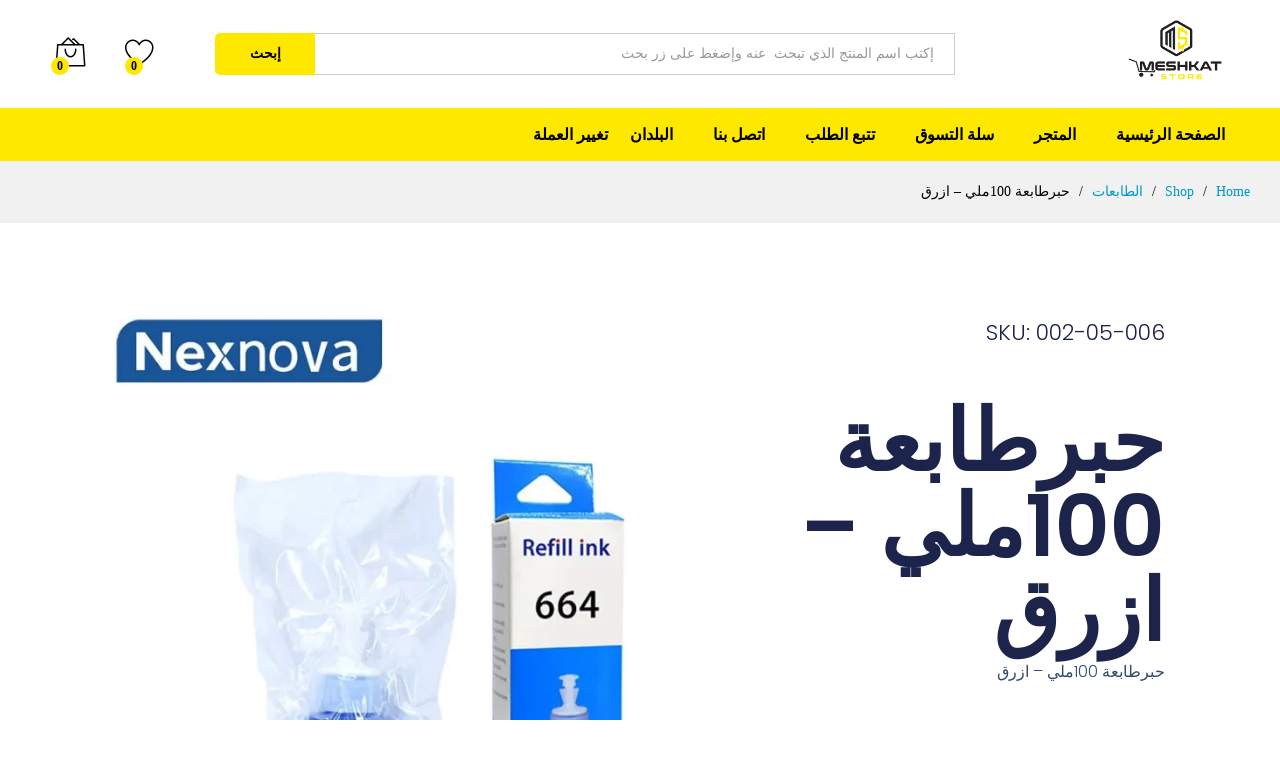

--- FILE ---
content_type: text/html; charset=UTF-8
request_url: https://meshkat.store/product/%D8%AD%D8%A8%D8%B1%D8%B7%D8%A7%D8%A8%D8%B9%D8%A9-100%D9%85%D9%84%D9%8A-%D8%A7%D8%B2%D8%B1%D9%82/
body_size: 168914
content:
<!DOCTYPE html>
<html dir="rtl" lang="ar">
<head>
    <meta charset="UTF-8">
    <meta name="viewport" content="width=device-width, initial-scale=1">
    <link rel="pingback" href="https://meshkat.store/xmlrpc.php">

		<link rel="preload" href="https://meshkat.store/wp-content/themes/martfury/fonts/linearicons.woff2" as="font" type="font/woff2" crossorigin>
	<link rel="preload" href="https://meshkat.store/wp-content/themes/martfury/fonts/eleganticons.woff2" as="font" type="font/woff2" crossorigin>
	<link rel="preload" href="https://meshkat.store/wp-content/themes/martfury/fonts/ionicons.woff2" as="font" type="font/woff2" crossorigin>
	<title>حبرطابعة 100ملي &#8211; ازرق &#8211; Meshkat Store</title>
<meta name='robots' content='max-image-preview:large' />
<link rel="alternate" type="application/rss+xml" title="Meshkat Store &laquo; الخلاصة" href="https://meshkat.store/feed/" />
<link rel="alternate" type="application/rss+xml" title="Meshkat Store &laquo; خلاصة التعليقات" href="https://meshkat.store/comments/feed/" />
<link rel="alternate" title="oEmbed (JSON)" type="application/json+oembed" href="https://meshkat.store/wp-json/oembed/1.0/embed?url=https%3A%2F%2Fmeshkat.store%2Fproduct%2F%25d8%25ad%25d8%25a8%25d8%25b1%25d8%25b7%25d8%25a7%25d8%25a8%25d8%25b9%25d8%25a9-100%25d9%2585%25d9%2584%25d9%258a-%25d8%25a7%25d8%25b2%25d8%25b1%25d9%2582%2F" />
<link rel="alternate" title="oEmbed (XML)" type="text/xml+oembed" href="https://meshkat.store/wp-json/oembed/1.0/embed?url=https%3A%2F%2Fmeshkat.store%2Fproduct%2F%25d8%25ad%25d8%25a8%25d8%25b1%25d8%25b7%25d8%25a7%25d8%25a8%25d8%25b9%25d8%25a9-100%25d9%2585%25d9%2584%25d9%258a-%25d8%25a7%25d8%25b2%25d8%25b1%25d9%2582%2F&#038;format=xml" />
<style id='wp-img-auto-sizes-contain-inline-css' type='text/css'>
img:is([sizes=auto i],[sizes^="auto," i]){contain-intrinsic-size:3000px 1500px}
/*# sourceURL=wp-img-auto-sizes-contain-inline-css */
</style>

<style id='wp-emoji-styles-inline-css' type='text/css'>

	img.wp-smiley, img.emoji {
		display: inline !important;
		border: none !important;
		box-shadow: none !important;
		height: 1em !important;
		width: 1em !important;
		margin: 0 0.07em !important;
		vertical-align: -0.1em !important;
		background: none !important;
		padding: 0 !important;
	}
/*# sourceURL=wp-emoji-styles-inline-css */
</style>
<link rel='stylesheet' id='wp-block-library-rtl-css' href='https://meshkat.store/wp-includes/css/dist/block-library/style-rtl.min.css?ver=6.9' type='text/css' media='all' />
<link rel='stylesheet' id='wc-blocks-style-rtl-css' href='https://meshkat.store/wp-content/plugins/woocommerce/assets/client/blocks/wc-blocks-rtl.css?ver=wc-10.4.3' type='text/css' media='all' />
<style id='global-styles-inline-css' type='text/css'>
:root{--wp--preset--aspect-ratio--square: 1;--wp--preset--aspect-ratio--4-3: 4/3;--wp--preset--aspect-ratio--3-4: 3/4;--wp--preset--aspect-ratio--3-2: 3/2;--wp--preset--aspect-ratio--2-3: 2/3;--wp--preset--aspect-ratio--16-9: 16/9;--wp--preset--aspect-ratio--9-16: 9/16;--wp--preset--color--black: #000000;--wp--preset--color--cyan-bluish-gray: #abb8c3;--wp--preset--color--white: #ffffff;--wp--preset--color--pale-pink: #f78da7;--wp--preset--color--vivid-red: #cf2e2e;--wp--preset--color--luminous-vivid-orange: #ff6900;--wp--preset--color--luminous-vivid-amber: #fcb900;--wp--preset--color--light-green-cyan: #7bdcb5;--wp--preset--color--vivid-green-cyan: #00d084;--wp--preset--color--pale-cyan-blue: #8ed1fc;--wp--preset--color--vivid-cyan-blue: #0693e3;--wp--preset--color--vivid-purple: #9b51e0;--wp--preset--gradient--vivid-cyan-blue-to-vivid-purple: linear-gradient(135deg,rgb(6,147,227) 0%,rgb(155,81,224) 100%);--wp--preset--gradient--light-green-cyan-to-vivid-green-cyan: linear-gradient(135deg,rgb(122,220,180) 0%,rgb(0,208,130) 100%);--wp--preset--gradient--luminous-vivid-amber-to-luminous-vivid-orange: linear-gradient(135deg,rgb(252,185,0) 0%,rgb(255,105,0) 100%);--wp--preset--gradient--luminous-vivid-orange-to-vivid-red: linear-gradient(135deg,rgb(255,105,0) 0%,rgb(207,46,46) 100%);--wp--preset--gradient--very-light-gray-to-cyan-bluish-gray: linear-gradient(135deg,rgb(238,238,238) 0%,rgb(169,184,195) 100%);--wp--preset--gradient--cool-to-warm-spectrum: linear-gradient(135deg,rgb(74,234,220) 0%,rgb(151,120,209) 20%,rgb(207,42,186) 40%,rgb(238,44,130) 60%,rgb(251,105,98) 80%,rgb(254,248,76) 100%);--wp--preset--gradient--blush-light-purple: linear-gradient(135deg,rgb(255,206,236) 0%,rgb(152,150,240) 100%);--wp--preset--gradient--blush-bordeaux: linear-gradient(135deg,rgb(254,205,165) 0%,rgb(254,45,45) 50%,rgb(107,0,62) 100%);--wp--preset--gradient--luminous-dusk: linear-gradient(135deg,rgb(255,203,112) 0%,rgb(199,81,192) 50%,rgb(65,88,208) 100%);--wp--preset--gradient--pale-ocean: linear-gradient(135deg,rgb(255,245,203) 0%,rgb(182,227,212) 50%,rgb(51,167,181) 100%);--wp--preset--gradient--electric-grass: linear-gradient(135deg,rgb(202,248,128) 0%,rgb(113,206,126) 100%);--wp--preset--gradient--midnight: linear-gradient(135deg,rgb(2,3,129) 0%,rgb(40,116,252) 100%);--wp--preset--font-size--small: 13px;--wp--preset--font-size--medium: 20px;--wp--preset--font-size--large: 36px;--wp--preset--font-size--x-large: 42px;--wp--preset--spacing--20: 0.44rem;--wp--preset--spacing--30: 0.67rem;--wp--preset--spacing--40: 1rem;--wp--preset--spacing--50: 1.5rem;--wp--preset--spacing--60: 2.25rem;--wp--preset--spacing--70: 3.38rem;--wp--preset--spacing--80: 5.06rem;--wp--preset--shadow--natural: 6px 6px 9px rgba(0, 0, 0, 0.2);--wp--preset--shadow--deep: 12px 12px 50px rgba(0, 0, 0, 0.4);--wp--preset--shadow--sharp: 6px 6px 0px rgba(0, 0, 0, 0.2);--wp--preset--shadow--outlined: 6px 6px 0px -3px rgb(255, 255, 255), 6px 6px rgb(0, 0, 0);--wp--preset--shadow--crisp: 6px 6px 0px rgb(0, 0, 0);}:where(.is-layout-flex){gap: 0.5em;}:where(.is-layout-grid){gap: 0.5em;}body .is-layout-flex{display: flex;}.is-layout-flex{flex-wrap: wrap;align-items: center;}.is-layout-flex > :is(*, div){margin: 0;}body .is-layout-grid{display: grid;}.is-layout-grid > :is(*, div){margin: 0;}:where(.wp-block-columns.is-layout-flex){gap: 2em;}:where(.wp-block-columns.is-layout-grid){gap: 2em;}:where(.wp-block-post-template.is-layout-flex){gap: 1.25em;}:where(.wp-block-post-template.is-layout-grid){gap: 1.25em;}.has-black-color{color: var(--wp--preset--color--black) !important;}.has-cyan-bluish-gray-color{color: var(--wp--preset--color--cyan-bluish-gray) !important;}.has-white-color{color: var(--wp--preset--color--white) !important;}.has-pale-pink-color{color: var(--wp--preset--color--pale-pink) !important;}.has-vivid-red-color{color: var(--wp--preset--color--vivid-red) !important;}.has-luminous-vivid-orange-color{color: var(--wp--preset--color--luminous-vivid-orange) !important;}.has-luminous-vivid-amber-color{color: var(--wp--preset--color--luminous-vivid-amber) !important;}.has-light-green-cyan-color{color: var(--wp--preset--color--light-green-cyan) !important;}.has-vivid-green-cyan-color{color: var(--wp--preset--color--vivid-green-cyan) !important;}.has-pale-cyan-blue-color{color: var(--wp--preset--color--pale-cyan-blue) !important;}.has-vivid-cyan-blue-color{color: var(--wp--preset--color--vivid-cyan-blue) !important;}.has-vivid-purple-color{color: var(--wp--preset--color--vivid-purple) !important;}.has-black-background-color{background-color: var(--wp--preset--color--black) !important;}.has-cyan-bluish-gray-background-color{background-color: var(--wp--preset--color--cyan-bluish-gray) !important;}.has-white-background-color{background-color: var(--wp--preset--color--white) !important;}.has-pale-pink-background-color{background-color: var(--wp--preset--color--pale-pink) !important;}.has-vivid-red-background-color{background-color: var(--wp--preset--color--vivid-red) !important;}.has-luminous-vivid-orange-background-color{background-color: var(--wp--preset--color--luminous-vivid-orange) !important;}.has-luminous-vivid-amber-background-color{background-color: var(--wp--preset--color--luminous-vivid-amber) !important;}.has-light-green-cyan-background-color{background-color: var(--wp--preset--color--light-green-cyan) !important;}.has-vivid-green-cyan-background-color{background-color: var(--wp--preset--color--vivid-green-cyan) !important;}.has-pale-cyan-blue-background-color{background-color: var(--wp--preset--color--pale-cyan-blue) !important;}.has-vivid-cyan-blue-background-color{background-color: var(--wp--preset--color--vivid-cyan-blue) !important;}.has-vivid-purple-background-color{background-color: var(--wp--preset--color--vivid-purple) !important;}.has-black-border-color{border-color: var(--wp--preset--color--black) !important;}.has-cyan-bluish-gray-border-color{border-color: var(--wp--preset--color--cyan-bluish-gray) !important;}.has-white-border-color{border-color: var(--wp--preset--color--white) !important;}.has-pale-pink-border-color{border-color: var(--wp--preset--color--pale-pink) !important;}.has-vivid-red-border-color{border-color: var(--wp--preset--color--vivid-red) !important;}.has-luminous-vivid-orange-border-color{border-color: var(--wp--preset--color--luminous-vivid-orange) !important;}.has-luminous-vivid-amber-border-color{border-color: var(--wp--preset--color--luminous-vivid-amber) !important;}.has-light-green-cyan-border-color{border-color: var(--wp--preset--color--light-green-cyan) !important;}.has-vivid-green-cyan-border-color{border-color: var(--wp--preset--color--vivid-green-cyan) !important;}.has-pale-cyan-blue-border-color{border-color: var(--wp--preset--color--pale-cyan-blue) !important;}.has-vivid-cyan-blue-border-color{border-color: var(--wp--preset--color--vivid-cyan-blue) !important;}.has-vivid-purple-border-color{border-color: var(--wp--preset--color--vivid-purple) !important;}.has-vivid-cyan-blue-to-vivid-purple-gradient-background{background: var(--wp--preset--gradient--vivid-cyan-blue-to-vivid-purple) !important;}.has-light-green-cyan-to-vivid-green-cyan-gradient-background{background: var(--wp--preset--gradient--light-green-cyan-to-vivid-green-cyan) !important;}.has-luminous-vivid-amber-to-luminous-vivid-orange-gradient-background{background: var(--wp--preset--gradient--luminous-vivid-amber-to-luminous-vivid-orange) !important;}.has-luminous-vivid-orange-to-vivid-red-gradient-background{background: var(--wp--preset--gradient--luminous-vivid-orange-to-vivid-red) !important;}.has-very-light-gray-to-cyan-bluish-gray-gradient-background{background: var(--wp--preset--gradient--very-light-gray-to-cyan-bluish-gray) !important;}.has-cool-to-warm-spectrum-gradient-background{background: var(--wp--preset--gradient--cool-to-warm-spectrum) !important;}.has-blush-light-purple-gradient-background{background: var(--wp--preset--gradient--blush-light-purple) !important;}.has-blush-bordeaux-gradient-background{background: var(--wp--preset--gradient--blush-bordeaux) !important;}.has-luminous-dusk-gradient-background{background: var(--wp--preset--gradient--luminous-dusk) !important;}.has-pale-ocean-gradient-background{background: var(--wp--preset--gradient--pale-ocean) !important;}.has-electric-grass-gradient-background{background: var(--wp--preset--gradient--electric-grass) !important;}.has-midnight-gradient-background{background: var(--wp--preset--gradient--midnight) !important;}.has-small-font-size{font-size: var(--wp--preset--font-size--small) !important;}.has-medium-font-size{font-size: var(--wp--preset--font-size--medium) !important;}.has-large-font-size{font-size: var(--wp--preset--font-size--large) !important;}.has-x-large-font-size{font-size: var(--wp--preset--font-size--x-large) !important;}
/*# sourceURL=global-styles-inline-css */
</style>

<style id='classic-theme-styles-inline-css' type='text/css'>
/*! This file is auto-generated */
.wp-block-button__link{color:#fff;background-color:#32373c;border-radius:9999px;box-shadow:none;text-decoration:none;padding:calc(.667em + 2px) calc(1.333em + 2px);font-size:1.125em}.wp-block-file__button{background:#32373c;color:#fff;text-decoration:none}
/*# sourceURL=/wp-includes/css/classic-themes.min.css */
</style>
<link rel='stylesheet' id='contact-form-7-css' href='https://meshkat.store/wp-content/plugins/contact-form-7/includes/css/styles.css?ver=6.1.4' type='text/css' media='all' />
<link rel='stylesheet' id='contact-form-7-rtl-css' href='https://meshkat.store/wp-content/plugins/contact-form-7/includes/css/styles-rtl.css?ver=6.1.4' type='text/css' media='all' />
<link rel='stylesheet' id='sr7css-css' href='//meshkat.store/wp-content/plugins/revslider/public/css/sr7.css?ver=6.7.31' type='text/css' media='all' />
<link rel='stylesheet' id='woocommerce-general-rtl-css' href='https://meshkat.store/wp-content/plugins/woocommerce/assets/css/woocommerce-rtl.css?ver=10.4.3' type='text/css' media='all' />
<style id='woocommerce-inline-inline-css' type='text/css'>
.woocommerce form .form-row .required { visibility: visible; }
/*# sourceURL=woocommerce-inline-inline-css */
</style>
<link rel='stylesheet' id='wcboost-products-compare-css' href='https://meshkat.store/wp-content/plugins/wcboost-products-compare/assets/css/compare.css?ver=1.1.0' type='text/css' media='all' />
<link rel='stylesheet' id='wcboost-variation-swatches-css' href='https://meshkat.store/wp-content/plugins/wcboost-variation-swatches/assets/css/frontend.css?ver=1.1.3' type='text/css' media='all' />
<style id='wcboost-variation-swatches-inline-css' type='text/css'>
:root { --wcboost-swatches-item-width: 30px; --wcboost-swatches-item-height: 30px; }
/*# sourceURL=wcboost-variation-swatches-inline-css */
</style>
<link rel='stylesheet' id='wcboost-wishlist-css' href='https://meshkat.store/wp-content/plugins/wcboost-wishlist/assets/css/wishlist.css?ver=1.2.3' type='text/css' media='all' />
<link rel='stylesheet' id='slick-css' href='https://meshkat.store/wp-content/plugins/maxslider/assets/vendor/slick/slick.css?ver=1.6.0' type='text/css' media='all' />
<link rel='stylesheet' id='maxslider-css' href='https://meshkat.store/wp-content/plugins/maxslider/assets/css/maxslider.css?ver=1.2.4' type='text/css' media='all' />
<link rel='stylesheet' id='linearicons-css' href='https://meshkat.store/wp-content/themes/martfury/css/linearicons.min.css?ver=1.0.0' type='text/css' media='all' />
<link rel='stylesheet' id='ionicons-css' href='https://meshkat.store/wp-content/themes/martfury/css/ionicons.min.css?ver=2.0.0' type='text/css' media='all' />
<link rel='stylesheet' id='eleganticons-css' href='https://meshkat.store/wp-content/themes/martfury/css/eleganticons.min.css?ver=1.0.0' type='text/css' media='all' />
<link rel='stylesheet' id='font-awesome-css' href='https://meshkat.store/wp-content/plugins/elementor/assets/lib/font-awesome/css/font-awesome.min.css?ver=4.7.0' type='text/css' media='all' />
<link rel='stylesheet' id='bootstrap-css' href='https://meshkat.store/wp-content/themes/martfury/css/bootstrap.min.css?ver=3.3.7' type='text/css' media='all' />
<link rel='stylesheet' id='martfury-css' href='https://meshkat.store/wp-content/themes/martfury/style.css?ver=20221213' type='text/css' media='all' />
<style id='martfury-inline-css' type='text/css'>
.site-header .logo img  {width:100px; }	/* Color Scheme */

	/* Color */

	body {
		--mf-primary-color: #fee800;
		--mf-background-primary-color: #fee800;
		--mf-border-primary-color: #fee800;
	}

	.widget_shopping_cart_content .woocommerce-mini-cart__buttons .checkout,
	 .header-layout-4 .topbar:not(.header-bar),
	 .header-layout-3 .topbar:not(.header-bar){
		background-color: #efd900;
	}

body{font-family: "Cairo";font-weight: 400;}h1{font-family: "Cairo";}.entry-content h2, .woocommerce div.product .woocommerce-tabs .panel h2{font-family: "Cairo";}h3{font-family: "Cairo";}.entry-content h4, .woocommerce div.product .woocommerce-tabs .panel h4{font-family: "Cairo";}.entry-content h5, .woocommerce div.product .woocommerce-tabs .panel h5{font-family: "Cairo";}.entry-content h6, .woocommerce div.product .woocommerce-tabs .panel h6{font-family: "Cairo";}.site-header .primary-nav > ul > li > a, .site-header .products-cats-menu .menu > li > a{font-family: "Cairo";font-weight: 500;}.site-header .menu .is-mega-menu .dropdown-submenu .menu-item-mega > a{font-family: "Cairo";}.site-header .menu li li a{font-family: "Cairo";}.site-footer{font-family: "Cairo";font-weight: 500;}.site-footer .footer-widgets .widget .widget-title{font-family: "Cairo";font-weight: 500;}	h1{font-family:Cairo, Arial, sans-serif}	h2{font-family:Cairo, Arial, sans-serif}	h3{font-family:Cairo, Arial, sans-serif}	h4{font-family:Cairo, Arial, sans-serif}	h5{font-family:Cairo, Arial, sans-serif}	h6{font-family:Cairo, Arial, sans-serif}#site-header .extras-menu > li > a, #site-header .product-extra-search .hot-words__heading, #site-header .product-extra-search .hot-words li a,#site-header .header-logo .products-cats-menu .cats-menu-title,#site-header .header-logo .products-cats-menu .cats-menu-title .text,#site-header .menu-item-hotline .hotline-content,#site-header .extras-menu .menu-item-hotline .extra-icon, #site-header .extras-menu .menu-item-hotline .hotline-content label, #site-header .mobile-menu-row .mf-toggle-menu{color:#000000}#site-header .mf-background-primary,  #site-header .mini-item-counter{--mf-background-primary-text-color:#000000}#topbar, #topbar a, #topbar #lang_sel > ul > li > a, #topbar .mf-currency-widget .current, #topbar .mf-currency-widget .current:after, #topbar  .lang_sel > ul > li > a:after, #topbar  #lang_sel > ul > li > a:after {color:#000000}#site-header .header-bar a, #site-header .recently-viewed .recently-title,#site-header:not(.minimized) .main-menu .products-cats-menu .cats-menu-title .text, #site-header:not(.minimized) .main-menu .products-cats-menu .cats-menu-title, #site-header .main-menu .primary-nav > ul > li > a, #site-header .main-menu .header-bar,#site-header .header-bar #lang_sel  > ul > li > a, #site-header .header-bar .lang_sel > ul > li > a, #site-header .header-bar #lang_sel > ul > li > a:after, #site-header .header-bar .lang_sel > ul > li > a:after, #site-header .header-bar .mf-currency-widget .current:after,#site-header .header-bar ul.menu > li.menu-item-has-children > a:after, .header-layout-9 .site-header .header-wishlist a {color:#000000}#site-header .header-bar .mf-currency-widget ul li a, #site-header .header-bar #lang_sel ul ul li a {color: #666}.site-footer, .site-footer .footer-widgets .widget ul li a, .site-footer .footer-copyright,.site-footer .footer-links .widget_nav_menu ul li a, .site-footer .footer-payments .text {color:#000000}
/*# sourceURL=martfury-inline-css */
</style>
<link rel='stylesheet' id='photoswipe-css' href='https://meshkat.store/wp-content/plugins/woocommerce/assets/css/photoswipe/photoswipe.min.css?ver=10.4.3' type='text/css' media='all' />
<link rel='stylesheet' id='photoswipe-default-skin-css' href='https://meshkat.store/wp-content/plugins/woocommerce/assets/css/photoswipe/default-skin/default-skin.min.css?ver=10.4.3' type='text/css' media='all' />
<link rel='stylesheet' id='tawc-deals-css' href='https://meshkat.store/wp-content/plugins/woocommerce-deals/assets/css/tawc-deals.css?ver=1.0.0' type='text/css' media='all' />
<link rel='stylesheet' id='elementor-frontend-css' href='https://meshkat.store/wp-content/plugins/elementor/assets/css/frontend-rtl.min.css?ver=3.32.5' type='text/css' media='all' />
<link rel='stylesheet' id='widget-heading-css' href='https://meshkat.store/wp-content/plugins/elementor/assets/css/widget-heading-rtl.min.css?ver=3.32.5' type='text/css' media='all' />
<link rel='stylesheet' id='widget-woocommerce-product-price-css' href='https://meshkat.store/wp-content/plugins/elementor-pro/assets/css/widget-woocommerce-product-price-rtl.min.css?ver=3.27.3' type='text/css' media='all' />
<link rel='stylesheet' id='widget-woocommerce-notices-css' href='https://meshkat.store/wp-content/plugins/elementor-pro/assets/css/widget-woocommerce-notices-rtl.min.css?ver=3.27.3' type='text/css' media='all' />
<link rel='stylesheet' id='widget-woocommerce-product-add-to-cart-css' href='https://meshkat.store/wp-content/plugins/elementor-pro/assets/css/widget-woocommerce-product-add-to-cart-rtl.min.css?ver=3.27.3' type='text/css' media='all' />
<link rel='stylesheet' id='widget-woocommerce-product-images-css' href='https://meshkat.store/wp-content/plugins/elementor-pro/assets/css/widget-woocommerce-product-images-rtl.min.css?ver=3.27.3' type='text/css' media='all' />
<link rel='stylesheet' id='widget-woocommerce-products-css' href='https://meshkat.store/wp-content/plugins/elementor-pro/assets/css/widget-woocommerce-products-rtl.min.css?ver=3.27.3' type='text/css' media='all' />
<link rel='stylesheet' id='elementor-icons-css' href='https://meshkat.store/wp-content/plugins/elementor/assets/lib/eicons/css/elementor-icons.min.css?ver=5.44.0' type='text/css' media='all' />
<link rel='stylesheet' id='elementor-post-6-css' href='https://meshkat.store/wp-content/uploads/elementor/css/post-6.css?ver=1769987018' type='text/css' media='all' />
<link rel='stylesheet' id='elementor-post-20830-css' href='https://meshkat.store/wp-content/uploads/elementor/css/post-20830.css?ver=1769987018' type='text/css' media='all' />
<link rel='stylesheet' id='martfury-product-bought-together-css' href='https://meshkat.store/wp-content/themes/martfury/inc/modules/product-bought-together/assets/product-bought-together.css?ver=1.0.0' type='text/css' media='all' />
<link rel='stylesheet' id='jquery-ui-style-css' href='https://meshkat.store/wp-content/plugins/woocommerce/assets/css/jquery-ui/jquery-ui.min.css?ver=10.4.3' type='text/css' media='all' />
<link rel='stylesheet' id='wcfm_fa_icon_css-css' href='https://meshkat.store/wp-content/plugins/wc-frontend-manager/assets/fonts/font-awesome/css/wcfmicon.min.css?ver=6.7.24' type='text/css' media='all' />
<link rel='stylesheet' id='wcfm_core_css-css' href='https://meshkat.store/wp-content/plugins/wc-frontend-manager/assets/css/min/wcfm-style-core.css?ver=6.7.24' type='text/css' media='all' />
<link rel='stylesheet' id='wcfmmp_product_css-css' href='https://meshkat.store/wp-content/plugins/wc-multivendor-marketplace/assets/css/min/store/wcfmmp-style-product.css?ver=3.7.0' type='text/css' media='all' />
<link rel='stylesheet' id='martfury-wcfm-css' href='https://meshkat.store/wp-content/themes/martfury/css/vendors/wcfm-vendor.css?ver=20201126' type='text/css' media='all' />
<link rel='stylesheet' id='elementor-gf-local-notosansarabic-css' href='https://meshkat.store/wp-content/uploads/elementor/google-fonts/css/notosansarabic.css?ver=1757341756' type='text/css' media='all' />
<link rel='stylesheet' id='elementor-gf-local-poppins-css' href='https://meshkat.store/wp-content/uploads/elementor/google-fonts/css/poppins.css?ver=1757341758' type='text/css' media='all' />
<script type="text/template" id="tmpl-variation-template">
	<div class="woocommerce-variation-description">{{{ data.variation.variation_description }}}</div>
	<div class="woocommerce-variation-price">{{{ data.variation.price_html }}}</div>
	<div class="woocommerce-variation-availability">{{{ data.variation.availability_html }}}</div>
</script>
<script type="text/template" id="tmpl-unavailable-variation-template">
	<p role="alert">عفوًا، هذا المنتج غير متوفر. يرجى اختيار مجموعة أخرى.</p>
</script>
<script type="text/javascript" src="//meshkat.store/wp-content/plugins/revslider/public/js/libs/tptools.js?ver=6.7.31" id="tp-tools-js" async="async" data-wp-strategy="async"></script>
<script type="text/javascript" src="//meshkat.store/wp-content/plugins/revslider/public/js/sr7.js?ver=6.7.31" id="sr7-js" async="async" data-wp-strategy="async"></script>
<script type="text/javascript" src="https://meshkat.store/wp-includes/js/jquery/jquery.min.js?ver=3.7.1" id="jquery-core-js"></script>
<script type="text/javascript" src="https://meshkat.store/wp-includes/js/jquery/jquery-migrate.min.js?ver=3.4.1" id="jquery-migrate-js"></script>
<script type="text/javascript" src="https://meshkat.store/wp-content/plugins/woocommerce/assets/js/jquery-blockui/jquery.blockUI.min.js?ver=2.7.0-wc.10.4.3" id="wc-jquery-blockui-js" defer="defer" data-wp-strategy="defer"></script>
<script type="text/javascript" id="wc-add-to-cart-js-extra">
/* <![CDATA[ */
var wc_add_to_cart_params = {"ajax_url":"/wp-admin/admin-ajax.php","wc_ajax_url":"/?wc-ajax=%%endpoint%%","i18n_view_cart":"\u0639\u0631\u0636 \u0627\u0644\u0633\u0644\u0629","cart_url":"https://meshkat.store/cart/","is_cart":"","cart_redirect_after_add":"no"};
//# sourceURL=wc-add-to-cart-js-extra
/* ]]> */
</script>
<script type="text/javascript" src="https://meshkat.store/wp-content/plugins/woocommerce/assets/js/frontend/add-to-cart.min.js?ver=10.4.3" id="wc-add-to-cart-js" defer="defer" data-wp-strategy="defer"></script>
<script type="text/javascript" src="https://meshkat.store/wp-content/plugins/woocommerce/assets/js/zoom/jquery.zoom.min.js?ver=1.7.21-wc.10.4.3" id="wc-zoom-js" defer="defer" data-wp-strategy="defer"></script>
<script type="text/javascript" src="https://meshkat.store/wp-content/plugins/woocommerce/assets/js/flexslider/jquery.flexslider.min.js?ver=2.7.2-wc.10.4.3" id="wc-flexslider-js" defer="defer" data-wp-strategy="defer"></script>
<script type="text/javascript" id="wc-single-product-js-extra">
/* <![CDATA[ */
var wc_single_product_params = {"i18n_required_rating_text":"\u0627\u0644\u0631\u062c\u0627\u0621 \u0625\u062e\u062a\u064a\u0627\u0631 \u062a\u0642\u064a\u064a\u0645 \u0644\u0644\u0645\u0646\u062a\u062c","i18n_rating_options":["1 \u0645\u0646 \u0623\u0635\u0644 5 \u0646\u062c\u0648\u0645","2 \u0645\u0646 \u0623\u0635\u0644 5 \u0646\u062c\u0648\u0645","3 \u0645\u0646 \u0623\u0635\u0644 5 \u0646\u062c\u0648\u0645","4 \u0645\u0646 \u0623\u0635\u0644 5 \u0646\u062c\u0648\u0645","5 \u0645\u0646 \u0623\u0635\u0644 5 \u0646\u062c\u0648\u0645"],"i18n_product_gallery_trigger_text":"\u0639\u0631\u0636 \u0645\u0639\u0631\u0636 \u0627\u0644\u0635\u0648\u0631\u0629 \u0628\u0634\u0627\u0634\u0629 \u0643\u0627\u0645\u0644\u0629","review_rating_required":"yes","flexslider":{"rtl":true,"animation":"slide","smoothHeight":true,"directionNav":false,"controlNav":"thumbnails","slideshow":false,"animationSpeed":500,"animationLoop":false,"allowOneSlide":false},"zoom_enabled":"1","zoom_options":[],"photoswipe_enabled":"","photoswipe_options":{"shareEl":false,"closeOnScroll":false,"history":false,"hideAnimationDuration":0,"showAnimationDuration":0},"flexslider_enabled":"1"};
//# sourceURL=wc-single-product-js-extra
/* ]]> */
</script>
<script type="text/javascript" src="https://meshkat.store/wp-content/plugins/woocommerce/assets/js/frontend/single-product.min.js?ver=10.4.3" id="wc-single-product-js" defer="defer" data-wp-strategy="defer"></script>
<script type="text/javascript" src="https://meshkat.store/wp-content/plugins/woocommerce/assets/js/js-cookie/js.cookie.min.js?ver=2.1.4-wc.10.4.3" id="wc-js-cookie-js" defer="defer" data-wp-strategy="defer"></script>
<script type="text/javascript" id="woocommerce-js-extra">
/* <![CDATA[ */
var woocommerce_params = {"ajax_url":"/wp-admin/admin-ajax.php","wc_ajax_url":"/?wc-ajax=%%endpoint%%","i18n_password_show":"\u0639\u0631\u0636 \u0643\u0644\u0645\u0629 \u0627\u0644\u0645\u0631\u0648\u0631","i18n_password_hide":"\u0625\u062e\u0641\u0627\u0621 \u0643\u0644\u0645\u0629 \u0627\u0644\u0645\u0631\u0648\u0631"};
//# sourceURL=woocommerce-js-extra
/* ]]> */
</script>
<script type="text/javascript" src="https://meshkat.store/wp-content/plugins/woocommerce/assets/js/frontend/woocommerce.min.js?ver=10.4.3" id="woocommerce-js" defer="defer" data-wp-strategy="defer"></script>
<script type="text/javascript" src="https://meshkat.store/wp-includes/js/underscore.min.js?ver=1.13.7" id="underscore-js"></script>
<script type="text/javascript" id="wp-util-js-extra">
/* <![CDATA[ */
var _wpUtilSettings = {"ajax":{"url":"/wp-admin/admin-ajax.php"}};
//# sourceURL=wp-util-js-extra
/* ]]> */
</script>
<script type="text/javascript" src="https://meshkat.store/wp-includes/js/wp-util.min.js?ver=6.9" id="wp-util-js"></script>
<script type="text/javascript" id="wc-add-to-cart-variation-js-extra">
/* <![CDATA[ */
var wc_add_to_cart_variation_params = {"wc_ajax_url":"/?wc-ajax=%%endpoint%%","i18n_no_matching_variations_text":"\u0644\u0644\u0623\u0633\u0641 \u0644\u0627 \u062a\u0648\u062c\u062f \u0645\u0646\u062a\u062c\u0627\u062a \u062a\u0637\u0627\u0628\u0642 \u0627\u062e\u062a\u064a\u0627\u0631\u0627\u062a\u0643. \u0627\u0644\u0631\u062c\u0627\u0621 \u0627\u062e\u062a\u064a\u0627\u0631 \u0645\u062c\u0645\u0648\u0639\u0629 \u0645\u062e\u062a\u0644\u0641\u0629.","i18n_make_a_selection_text":"\u0627\u0644\u0631\u062c\u0627\u0621 \u062a\u062d\u062f\u064a\u062f \u0628\u0639\u0636 \u062e\u064a\u0627\u0631\u0627\u062a \u0627\u0644\u0645\u0646\u062a\u062c \u0642\u0628\u0644 \u0625\u0636\u0627\u0641\u0629 \u0647\u0630\u0627 \u0627\u0644\u0645\u0646\u062a\u062c \u0625\u0644\u0649 \u0633\u0644\u0629 \u0645\u0634\u062a\u0631\u064a\u0627\u062a\u0643.","i18n_unavailable_text":"\u0639\u0641\u0648\u064b\u0627\u060c \u0647\u0630\u0627 \u0627\u0644\u0645\u0646\u062a\u062c \u063a\u064a\u0631 \u0645\u062a\u0648\u0641\u0631. \u064a\u0631\u062c\u0649 \u0627\u062e\u062a\u064a\u0627\u0631 \u0645\u062c\u0645\u0648\u0639\u0629 \u0623\u062e\u0631\u0649.","i18n_reset_alert_text":"\u062a\u0645\u062a \u0625\u0639\u0627\u062f\u0629 \u062a\u0639\u064a\u064a\u0646 \u0627\u0644\u062a\u062d\u062f\u064a\u062f \u0627\u0644\u062e\u0627\u0635 \u0628\u0643. \u064a\u0631\u062c\u0649 \u062a\u062d\u062f\u064a\u062f \u0628\u0639\u0636 \u062e\u064a\u0627\u0631\u0627\u062a \u0627\u0644\u0645\u0646\u062a\u062c \u0642\u0628\u0644 \u0625\u0636\u0627\u0641\u0629 \u0647\u0630\u0627 \u0627\u0644\u0645\u0646\u062a\u062c \u0625\u0644\u0649 \u0639\u0631\u0628\u0629 \u0627\u0644\u062a\u0633\u0648\u0642 \u0644\u062f\u064a\u0643."};
//# sourceURL=wc-add-to-cart-variation-js-extra
/* ]]> */
</script>
<script type="text/javascript" src="https://meshkat.store/wp-content/plugins/woocommerce/assets/js/frontend/add-to-cart-variation.min.js?ver=10.4.3" id="wc-add-to-cart-variation-js" defer="defer" data-wp-strategy="defer"></script>
<script type="text/javascript" src="https://meshkat.store/wp-content/themes/martfury/js/plugins/waypoints.min.js?ver=2.0.2" id="waypoints-js"></script>
<script type="text/javascript" id="martfury-product-bought-together-js-extra">
/* <![CDATA[ */
var martfuryPbt = {"currency_pos":"left","currency_symbol":"\u0631.\u0633","thousand_sep":",","decimal_sep":".","price_decimals":"2","check_all":"","pbt_alert":"Please select a purchasable variation for [name] before adding this product to the cart.","pbt_alert_multiple":"Please select a purchasable variation for the selected variable products before adding them to the cart."};
//# sourceURL=martfury-product-bought-together-js-extra
/* ]]> */
</script>
<script type="text/javascript" src="https://meshkat.store/wp-content/themes/martfury/inc/modules/product-bought-together/assets/product-bought-together.js?ver=1.0.0" id="martfury-product-bought-together-js"></script>
<script type="text/javascript" id="wc-cart-fragments-js-extra">
/* <![CDATA[ */
var wc_cart_fragments_params = {"ajax_url":"/wp-admin/admin-ajax.php","wc_ajax_url":"/?wc-ajax=%%endpoint%%","cart_hash_key":"wc_cart_hash_81b4bc8a9f865fcb6ac8706e2c253b64","fragment_name":"wc_fragments_81b4bc8a9f865fcb6ac8706e2c253b64","request_timeout":"5000"};
//# sourceURL=wc-cart-fragments-js-extra
/* ]]> */
</script>
<script type="text/javascript" src="https://meshkat.store/wp-content/plugins/woocommerce/assets/js/frontend/cart-fragments.min.js?ver=10.4.3" id="wc-cart-fragments-js" defer="defer" data-wp-strategy="defer"></script>
<link rel="https://api.w.org/" href="https://meshkat.store/wp-json/" /><link rel="alternate" title="JSON" type="application/json" href="https://meshkat.store/wp-json/wp/v2/product/13274" /><link rel="EditURI" type="application/rsd+xml" title="RSD" href="https://meshkat.store/xmlrpc.php?rsd" />
<link rel="stylesheet" href="https://meshkat.store/wp-content/themes/martfury/rtl.css" type="text/css" media="screen" /><meta name="generator" content="WordPress 6.9" />
<meta name="generator" content="WooCommerce 10.4.3" />
<link rel="canonical" href="https://meshkat.store/product/%d8%ad%d8%a8%d8%b1%d8%b7%d8%a7%d8%a8%d8%b9%d8%a9-100%d9%85%d9%84%d9%8a-%d8%a7%d8%b2%d8%b1%d9%82/" />
<link rel='shortlink' href='https://meshkat.store/?p=13274' />
	<noscript><style>.woocommerce-product-gallery{ opacity: 1 !important; }</style></noscript>
	<meta name="generator" content="Elementor 3.32.5; features: additional_custom_breakpoints; settings: css_print_method-external, google_font-enabled, font_display-swap">
<style type="text/css">.recentcomments a{display:inline !important;padding:0 !important;margin:0 !important;}</style>			<style>
				.e-con.e-parent:nth-of-type(n+4):not(.e-lazyloaded):not(.e-no-lazyload),
				.e-con.e-parent:nth-of-type(n+4):not(.e-lazyloaded):not(.e-no-lazyload) * {
					background-image: none !important;
				}
				@media screen and (max-height: 1024px) {
					.e-con.e-parent:nth-of-type(n+3):not(.e-lazyloaded):not(.e-no-lazyload),
					.e-con.e-parent:nth-of-type(n+3):not(.e-lazyloaded):not(.e-no-lazyload) * {
						background-image: none !important;
					}
				}
				@media screen and (max-height: 640px) {
					.e-con.e-parent:nth-of-type(n+2):not(.e-lazyloaded):not(.e-no-lazyload),
					.e-con.e-parent:nth-of-type(n+2):not(.e-lazyloaded):not(.e-no-lazyload) * {
						background-image: none !important;
					}
				}
			</style>
			<link rel="preconnect" href="https://fonts.googleapis.com">
<link rel="preconnect" href="https://fonts.gstatic.com/" crossorigin>
<meta name="generator" content="Powered by Slider Revolution 6.7.31 - responsive, Mobile-Friendly Slider Plugin for WordPress with comfortable drag and drop interface." />
<link rel="icon" href="https://meshkat.store/wp-content/uploads/2024/11/cropped-cropped-Logo1-1-32x32.png" sizes="32x32" />
<link rel="icon" href="https://meshkat.store/wp-content/uploads/2024/11/cropped-cropped-Logo1-1-192x192.png" sizes="192x192" />
<link rel="apple-touch-icon" href="https://meshkat.store/wp-content/uploads/2024/11/cropped-cropped-Logo1-1-180x180.png" />
<meta name="msapplication-TileImage" content="https://meshkat.store/wp-content/uploads/2024/11/cropped-cropped-Logo1-1-270x270.png" />
<script>
	window._tpt			??= {};
	window.SR7			??= {};
	_tpt.R				??= {};
	_tpt.R.fonts		??= {};
	_tpt.R.fonts.customFonts??= {};
	SR7.devMode			=  false;
	SR7.F 				??= {};
	SR7.G				??= {};
	SR7.LIB				??= {};
	SR7.E				??= {};
	SR7.E.gAddons		??= {};
	SR7.E.php 			??= {};
	SR7.E.nonce			= '23b6158a66';
	SR7.E.ajaxurl		= 'https://meshkat.store/wp-admin/admin-ajax.php';
	SR7.E.resturl		= 'https://meshkat.store/wp-json/';
	SR7.E.slug_path		= 'revslider/revslider.php';
	SR7.E.slug			= 'revslider';
	SR7.E.plugin_url	= 'https://meshkat.store/wp-content/plugins/revslider/';
	SR7.E.wp_plugin_url = 'https://meshkat.store/wp-content/plugins/';
	SR7.E.revision		= '6.7.31';
	SR7.E.fontBaseUrl	= '';
	SR7.G.breakPoints 	= [1240,1024,778,480];
	SR7.E.modules 		= ['module','page','slide','layer','draw','animate','srtools','canvas','defaults','carousel','navigation','media','modifiers','migration'];
	SR7.E.libs 			= ['WEBGL'];
	SR7.E.css 			= ['csslp','cssbtns','cssfilters','cssnav','cssmedia'];
	SR7.E.resources		= {};
	SR7.JSON			??= {};
/*! Slider Revolution 7.0 - Page Processor */
!function(){"use strict";window.SR7??={},window._tpt??={},SR7.version="Slider Revolution 6.7.16",_tpt.getMobileZoom=()=>_tpt.is_mobile?document.documentElement.clientWidth/window.innerWidth:1,_tpt.getWinDim=function(t){_tpt.screenHeightWithUrlBar??=window.innerHeight;let e=SR7.F?.modal?.visible&&SR7.M[SR7.F.module.getIdByAlias(SR7.F.modal.requested)];_tpt.scrollBar=window.innerWidth!==document.documentElement.clientWidth||e&&window.innerWidth!==e.c.module.clientWidth,_tpt.winW=_tpt.getMobileZoom()*window.innerWidth-(_tpt.scrollBar||"prepare"==t?_tpt.scrollBarW??_tpt.mesureScrollBar():0),_tpt.winH=_tpt.getMobileZoom()*window.innerHeight,_tpt.winWAll=document.documentElement.clientWidth},_tpt.getResponsiveLevel=function(t,e){SR7.M[e];return _tpt.closestGE(t,_tpt.winWAll)},_tpt.mesureScrollBar=function(){let t=document.createElement("div");return t.className="RSscrollbar-measure",t.style.width="100px",t.style.height="100px",t.style.overflow="scroll",t.style.position="absolute",t.style.top="-9999px",document.body.appendChild(t),_tpt.scrollBarW=t.offsetWidth-t.clientWidth,document.body.removeChild(t),_tpt.scrollBarW},_tpt.loadCSS=async function(t,e,s){return s?_tpt.R.fonts.required[e].status=1:(_tpt.R[e]??={},_tpt.R[e].status=1),new Promise(((i,n)=>{if(_tpt.isStylesheetLoaded(t))s?_tpt.R.fonts.required[e].status=2:_tpt.R[e].status=2,i();else{const o=document.createElement("link");o.rel="stylesheet";let l="text",r="css";o["type"]=l+"/"+r,o.href=t,o.onload=()=>{s?_tpt.R.fonts.required[e].status=2:_tpt.R[e].status=2,i()},o.onerror=()=>{s?_tpt.R.fonts.required[e].status=3:_tpt.R[e].status=3,n(new Error(`Failed to load CSS: ${t}`))},document.head.appendChild(o)}}))},_tpt.addContainer=function(t){const{tag:e="div",id:s,class:i,datas:n,textContent:o,iHTML:l}=t,r=document.createElement(e);if(s&&""!==s&&(r.id=s),i&&""!==i&&(r.className=i),n)for(const[t,e]of Object.entries(n))"style"==t?r.style.cssText=e:r.setAttribute(`data-${t}`,e);return o&&(r.textContent=o),l&&(r.innerHTML=l),r},_tpt.collector=function(){return{fragment:new DocumentFragment,add(t){var e=_tpt.addContainer(t);return this.fragment.appendChild(e),e},append(t){t.appendChild(this.fragment)}}},_tpt.isStylesheetLoaded=function(t){let e=t.split("?")[0];return Array.from(document.querySelectorAll('link[rel="stylesheet"], link[rel="preload"]')).some((t=>t.href.split("?")[0]===e))},_tpt.preloader={requests:new Map,preloaderTemplates:new Map,show:function(t,e){if(!e||!t)return;const{type:s,color:i}=e;if(s<0||"off"==s)return;const n=`preloader_${s}`;let o=this.preloaderTemplates.get(n);o||(o=this.build(s,i),this.preloaderTemplates.set(n,o)),this.requests.has(t)||this.requests.set(t,{count:0});const l=this.requests.get(t);clearTimeout(l.timer),l.count++,1===l.count&&(l.timer=setTimeout((()=>{l.preloaderClone=o.cloneNode(!0),l.anim&&l.anim.kill(),void 0!==_tpt.gsap?l.anim=_tpt.gsap.fromTo(l.preloaderClone,1,{opacity:0},{opacity:1}):l.preloaderClone.classList.add("sr7-fade-in"),t.appendChild(l.preloaderClone)}),150))},hide:function(t){if(!this.requests.has(t))return;const e=this.requests.get(t);e.count--,e.count<0&&(e.count=0),e.anim&&e.anim.kill(),0===e.count&&(clearTimeout(e.timer),e.preloaderClone&&(e.preloaderClone.classList.remove("sr7-fade-in"),e.anim=_tpt.gsap.to(e.preloaderClone,.3,{opacity:0,onComplete:function(){e.preloaderClone.remove()}})))},state:function(t){if(!this.requests.has(t))return!1;return this.requests.get(t).count>0},build:(t,e="#ffffff",s="")=>{if(t<0||"off"===t)return null;const i=parseInt(t);if(t="prlt"+i,isNaN(i))return null;if(_tpt.loadCSS(SR7.E.plugin_url+"public/css/preloaders/t"+i+".css","preloader_"+t),isNaN(i)||i<6){const n=`background-color:${e}`,o=1===i||2==i?n:"",l=3===i||4==i?n:"",r=_tpt.collector();["dot1","dot2","bounce1","bounce2","bounce3"].forEach((t=>r.add({tag:"div",class:t,datas:{style:l}})));const d=_tpt.addContainer({tag:"sr7-prl",class:`${t} ${s}`,datas:{style:o}});return r.append(d),d}{let n={};if(7===i){let t;e.startsWith("#")?(t=e.replace("#",""),t=`rgba(${parseInt(t.substring(0,2),16)}, ${parseInt(t.substring(2,4),16)}, ${parseInt(t.substring(4,6),16)}, `):e.startsWith("rgb")&&(t=e.slice(e.indexOf("(")+1,e.lastIndexOf(")")).split(",").map((t=>t.trim())),t=`rgba(${t[0]}, ${t[1]}, ${t[2]}, `),t&&(n.style=`border-top-color: ${t}0.65); border-bottom-color: ${t}0.15); border-left-color: ${t}0.65); border-right-color: ${t}0.15)`)}else 12===i&&(n.style=`background:${e}`);const o=[10,0,4,2,5,9,0,4,4,2][i-6],l=_tpt.collector(),r=l.add({tag:"div",class:"sr7-prl-inner",datas:n});Array.from({length:o}).forEach((()=>r.appendChild(l.add({tag:"span",datas:{style:`background:${e}`}}))));const d=_tpt.addContainer({tag:"sr7-prl",class:`${t} ${s}`});return l.append(d),d}}},SR7.preLoader={show:(t,e)=>{"off"!==(SR7.M[t]?.settings?.pLoader?.type??"off")&&_tpt.preloader.show(e||SR7.M[t].c.module,SR7.M[t]?.settings?.pLoader??{color:"#fff",type:10})},hide:(t,e)=>{"off"!==(SR7.M[t]?.settings?.pLoader?.type??"off")&&_tpt.preloader.hide(e||SR7.M[t].c.module)},state:(t,e)=>_tpt.preloader.state(e||SR7.M[t].c.module)},_tpt.prepareModuleHeight=function(t){window.SR7.M??={},window.SR7.M[t.id]??={},"ignore"==t.googleFont&&(SR7.E.ignoreGoogleFont=!0);let e=window.SR7.M[t.id];if(null==_tpt.scrollBarW&&_tpt.mesureScrollBar(),e.c??={},e.states??={},e.settings??={},e.settings.size??={},t.fixed&&(e.settings.fixed=!0),e.c.module=document.querySelector("sr7-module#"+t.id),e.c.adjuster=e.c.module.getElementsByTagName("sr7-adjuster")[0],e.c.content=e.c.module.getElementsByTagName("sr7-content")[0],"carousel"==t.type&&(e.c.carousel=e.c.content.getElementsByTagName("sr7-carousel")[0]),null==e.c.module||null==e.c.module)return;t.plType&&t.plColor&&(e.settings.pLoader={type:t.plType,color:t.plColor}),void 0===t.plType||"off"===t.plType||SR7.preLoader.state(t.id)&&SR7.preLoader.state(t.id,e.c.module)||SR7.preLoader.show(t.id,e.c.module),_tpt.winW||_tpt.getWinDim("prepare"),_tpt.getWinDim();let s=""+e.c.module.dataset?.modal;"modal"==s||"true"==s||"undefined"!==s&&"false"!==s||(e.settings.size.fullWidth=t.size.fullWidth,e.LEV??=_tpt.getResponsiveLevel(window.SR7.G.breakPoints,t.id),t.vpt=_tpt.fillArray(t.vpt,5),e.settings.vPort=t.vpt[e.LEV],void 0!==t.el&&"720"==t.el[4]&&t.gh[4]!==t.el[4]&&"960"==t.el[3]&&t.gh[3]!==t.el[3]&&"768"==t.el[2]&&t.gh[2]!==t.el[2]&&delete t.el,e.settings.size.height=null==t.el||null==t.el[e.LEV]||0==t.el[e.LEV]||"auto"==t.el[e.LEV]?_tpt.fillArray(t.gh,5,-1):_tpt.fillArray(t.el,5,-1),e.settings.size.width=_tpt.fillArray(t.gw,5,-1),e.settings.size.minHeight=_tpt.fillArray(t.mh??[0],5,-1),e.cacheSize={fullWidth:e.settings.size?.fullWidth,fullHeight:e.settings.size?.fullHeight},void 0!==t.off&&(t.off?.t&&(e.settings.size.m??={})&&(e.settings.size.m.t=t.off.t),t.off?.b&&(e.settings.size.m??={})&&(e.settings.size.m.b=t.off.b),t.off?.l&&(e.settings.size.p??={})&&(e.settings.size.p.l=t.off.l),t.off?.r&&(e.settings.size.p??={})&&(e.settings.size.p.r=t.off.r),e.offsetPrepared=!0),_tpt.updatePMHeight(t.id,t,!0))},_tpt.updatePMHeight=(t,e,s)=>{let i=SR7.M[t];var n=i.settings.size.fullWidth?_tpt.winW:i.c.module.parentNode.offsetWidth;n=0===n||isNaN(n)?_tpt.winW:n;let o=i.settings.size.width[i.LEV]||i.settings.size.width[i.LEV++]||i.settings.size.width[i.LEV--]||n,l=i.settings.size.height[i.LEV]||i.settings.size.height[i.LEV++]||i.settings.size.height[i.LEV--]||0,r=i.settings.size.minHeight[i.LEV]||i.settings.size.minHeight[i.LEV++]||i.settings.size.minHeight[i.LEV--]||0;if(l="auto"==l?0:l,l=parseInt(l),"carousel"!==e.type&&(n-=parseInt(e.onw??0)||0),i.MP=!i.settings.size.fullWidth&&n<o||_tpt.winW<o?Math.min(1,n/o):1,e.size.fullScreen||e.size.fullHeight){let t=parseInt(e.fho)||0,s=(""+e.fho).indexOf("%")>-1;e.newh=_tpt.winH-(s?_tpt.winH*t/100:t)}else e.newh=i.MP*Math.max(l,r);if(e.newh+=(parseInt(e.onh??0)||0)+(parseInt(e.carousel?.pt)||0)+(parseInt(e.carousel?.pb)||0),void 0!==e.slideduration&&(e.newh=Math.max(e.newh,parseInt(e.slideduration)/3)),e.shdw&&_tpt.buildShadow(e.id,e),i.c.adjuster.style.height=e.newh+"px",i.c.module.style.height=e.newh+"px",i.c.content.style.height=e.newh+"px",i.states.heightPrepared=!0,i.dims??={},i.dims.moduleRect=i.c.module.getBoundingClientRect(),i.c.content.style.left="-"+i.dims.moduleRect.left+"px",!i.settings.size.fullWidth)return s&&requestAnimationFrame((()=>{n!==i.c.module.parentNode.offsetWidth&&_tpt.updatePMHeight(e.id,e)})),void _tpt.bgStyle(e.id,e,window.innerWidth==_tpt.winW,!0);_tpt.bgStyle(e.id,e,window.innerWidth==_tpt.winW,!0),requestAnimationFrame((function(){s&&requestAnimationFrame((()=>{n!==i.c.module.parentNode.offsetWidth&&_tpt.updatePMHeight(e.id,e)}))})),i.earlyResizerFunction||(i.earlyResizerFunction=function(){requestAnimationFrame((function(){_tpt.getWinDim(),_tpt.moduleDefaults(e.id,e),_tpt.updateSlideBg(t,!0)}))},window.addEventListener("resize",i.earlyResizerFunction))},_tpt.buildShadow=function(t,e){let s=SR7.M[t];null==s.c.shadow&&(s.c.shadow=document.createElement("sr7-module-shadow"),s.c.shadow.classList.add("sr7-shdw-"+e.shdw),s.c.content.appendChild(s.c.shadow))},_tpt.bgStyle=async(t,e,s,i,n)=>{const o=SR7.M[t];if((e=e??o.settings).fixed&&!o.c.module.classList.contains("sr7-top-fixed")&&(o.c.module.classList.add("sr7-top-fixed"),o.c.module.style.position="fixed",o.c.module.style.width="100%",o.c.module.style.top="0px",o.c.module.style.left="0px",o.c.module.style.pointerEvents="none",o.c.module.style.zIndex=5e3,o.c.content.style.pointerEvents="none"),null==o.c.bgcanvas){let t=document.createElement("sr7-module-bg"),l=!1;if("string"==typeof e?.bg?.color&&e?.bg?.color.includes("{"))if(_tpt.gradient&&_tpt.gsap)e.bg.color=_tpt.gradient.convert(e.bg.color);else try{let t=JSON.parse(e.bg.color);(t?.orig||t?.string)&&(e.bg.color=JSON.parse(e.bg.color))}catch(t){return}let r="string"==typeof e?.bg?.color?e?.bg?.color||"transparent":e?.bg?.color?.string??e?.bg?.color?.orig??e?.bg?.color?.color??"transparent";if(t.style["background"+(String(r).includes("grad")?"":"Color")]=r,("transparent"!==r||n)&&(l=!0),o.offsetPrepared&&(t.style.visibility="hidden"),e?.bg?.image?.src&&(t.style.backgroundImage=`url(${e?.bg?.image.src})`,t.style.backgroundSize=""==(e.bg.image?.size??"")?"cover":e.bg.image.size,t.style.backgroundPosition=e.bg.image.position,t.style.backgroundRepeat=""==e.bg.image.repeat||null==e.bg.image.repeat?"no-repeat":e.bg.image.repeat,l=!0),!l)return;o.c.bgcanvas=t,e.size.fullWidth?t.style.width=_tpt.winW-(s&&_tpt.winH<document.body.offsetHeight?_tpt.scrollBarW:0)+"px":i&&(t.style.width=o.c.module.offsetWidth+"px"),e.sbt?.use?o.c.content.appendChild(o.c.bgcanvas):o.c.module.appendChild(o.c.bgcanvas)}o.c.bgcanvas.style.height=void 0!==e.newh?e.newh+"px":("carousel"==e.type?o.dims.module.h:o.dims.content.h)+"px",o.c.bgcanvas.style.left=!s&&e.sbt?.use||o.c.bgcanvas.closest("SR7-CONTENT")?"0px":"-"+(o?.dims?.moduleRect?.left??0)+"px"},_tpt.updateSlideBg=function(t,e){const s=SR7.M[t];let i=s.settings;s?.c?.bgcanvas&&(i.size.fullWidth?s.c.bgcanvas.style.width=_tpt.winW-(e&&_tpt.winH<document.body.offsetHeight?_tpt.scrollBarW:0)+"px":preparing&&(s.c.bgcanvas.style.width=s.c.module.offsetWidth+"px"))},_tpt.moduleDefaults=(t,e)=>{let s=SR7.M[t];null!=s&&null!=s.c&&null!=s.c.module&&(s.dims??={},s.dims.moduleRect=s.c.module.getBoundingClientRect(),s.c.content.style.left="-"+s.dims.moduleRect.left+"px",s.c.content.style.width=_tpt.winW-_tpt.scrollBarW+"px","carousel"==e.type&&(s.c.module.style.overflow="visible"),_tpt.bgStyle(t,e,window.innerWidth==_tpt.winW))},_tpt.getOffset=t=>{var e=t.getBoundingClientRect(),s=window.pageXOffset||document.documentElement.scrollLeft,i=window.pageYOffset||document.documentElement.scrollTop;return{top:e.top+i,left:e.left+s}},_tpt.fillArray=function(t,e){let s,i;t=Array.isArray(t)?t:[t];let n=Array(e),o=t.length;for(i=0;i<t.length;i++)n[i+(e-o)]=t[i],null==s&&"#"!==t[i]&&(s=t[i]);for(let t=0;t<e;t++)void 0!==n[t]&&"#"!=n[t]||(n[t]=s),s=n[t];return n},_tpt.closestGE=function(t,e){let s=Number.MAX_VALUE,i=-1;for(let n=0;n<t.length;n++)t[n]-1>=e&&t[n]-1-e<s&&(s=t[n]-1-e,i=n);return++i}}();</script>
		<style type="text/css" id="wp-custom-css">
			.header-layout-3 .site-header .header-bar {    background-color: transparent;}


/* cssforaddtocart
 */

@media (max-width: 768px) {
  /* Make the form a flexible column */
  .elementor-add-to-cart .cart {
    display: flex;
    flex-direction: column;
    align-items: stretch;
    gap: 1rem;
    padding: 1rem;
  }

  /* Button containers to top */
  .elementor-add-to-cart .single_add_to_cart_button,
  .elementor-add-to-cart .actions-button {
    order: 1;
    width: 100%;
  }

  /* Wrap the two buttons in a row layout */
  .elementor-add-to-cart .button-row {
    display: flex;
    gap: 10px;
    flex-wrap: wrap;
    justify-content: space-between;
  }

  /* Style individual buttons */
  .elementor-add-to-cart .single_add_to_cart_button,
  .elementor-add-to-cart .actions-button .buy_now_button {
    flex: 1 1 48%;
    font-size: 16px;
    padding: 12px;
    box-sizing: border-box;
  }

  /* Ensure wishlist button remains inline and below if needed */
  .elementor-add-to-cart .actions-button .mf-wishlist-button {
    width: 100%;
    margin-top: 10px;
    text-align: center;
  }

  /* Quantity to bottom center */
  .elementor-add-to-cart .quantity {
    order: 2;
    display: flex;
    justify-content: center;
    width: 100%;
  }

  .elementor-add-to-cart .qty-box {
    display: flex;
    align-items: center;
    gap: 8px;
  }

  /* Hide duplicate labels visually on mobile for cleaner UI */
  .elementor-add-to-cart .quantity .label {
    display: none;
  }
}



@media (max-width: 767px) {
    :is(.elementor-widget-woocommerce-product-add-to-cart,.woocommerce div.product .elementor-widget-woocommerce-product-add-to-cart,.elementor-widget-wc-add-to-cart,.woocommerce div.product .elementor-widget-wc-add-to-cart).elementor-add-to-cart-mobile--align-center form.cart div.quantity, :is(.elementor-widget-woocommerce-product-add-to-cart,.woocommerce div.product .elementor-widget-woocommerce-product-add-to-cart,.elementor-widget-wc-add-to-cart,.woocommerce div.product .elementor-widget-wc-add-to-cart).elementor-add-to-cart-mobile--align-left form.cart div.quantity, :is(.elementor-widget-woocommerce-product-add-to-cart,.woocommerce div.product .elementor-widget-woocommerce-product-add-to-cart,.elementor-widget-wc-add-to-cart,.woocommerce div.product .elementor-widget-wc-add-to-cart).elementor-add-to-cart-mobile--align-right form.cart div.quantity {
        margin-left: 41px;
        margin-right: -90px;
        margin-top: -50px;
    }
}		</style>
		<style id="kirki-inline-styles"></style>
</head>

<body class="rtl wp-singular product-template-default single single-product postid-13274 wp-custom-logo wp-embed-responsive wp-theme-martfury theme-martfury woocommerce woocommerce-page woocommerce-no-js group-blog header-layout-2 content-sidebar single-product-layout-6 sticky-header-info mf-preloader mf-light-skin header-no-department mf-product-loop-hover-2 mf-product-vendor-hover elementor-columns-no-space wcfm-theme-martfury elementor-default elementor-template-full-width elementor-kit-6 elementor-page-20830">
        <div id="martfury-preloader" class="martfury-preloader">
        </div>
		
<div id="page" class="hfeed site">
			        <header id="site-header" class="site-header header-department-top">
			
<div class="header-main-wapper">
    <div class="header-main">
        <div class="container">
            <div class="row header-row">
                <div class="header-logo col-lg-3 col-md-6 col-sm-6 col-xs-6 hide-department">
                    <div class="d-logo">
						    <div class="logo">
        <a href="https://meshkat.store/">
            <img class="site-logo" alt="Meshkat Store"
                 src="https://meshkat.store/wp-content/uploads/2024/03/Logo1.png"/>
			        </a>
    </div>
<p class="site-title"><a href="https://meshkat.store/" rel="home">Meshkat Store</a></p>    <h2 class="site-description">Meshkat Store</h2>

                    </div>

                    <div class="d-department hidden-xs hidden-sm ">
						                    </div>

                </div>
                <div class="header-extras col-lg-9 col-md-6 col-sm-6 col-xs-6">
					<div class="product-extra-search">
                <form class="products-search" method="get" action="https://meshkat.store/">
                <div class="psearch-content">
                    <div class="product-cat"><div class="product-cat-label no-cats">All</div> </div>
                    <div class="search-wrapper">
                        <input type="text" name="s"  class="search-field" autocomplete="off" placeholder="إكتب اسم المنتج الذي تبحث  عنه وإضغط على زر بحث">
                        <input type="hidden" name="post_type" value="product">
                        <div class="search-results woocommerce"></div>
                    </div>
                    <button type="submit" class="search-submit mf-background-primary">إبحث</button>
                </div>
            </form> 
            </div>                    <ul class="extras-menu">
						<li class="extra-menu-item menu-item-wishlist menu-item-yith">
				<a class="yith-contents" id="icon-wishlist-contents" href="https://meshkat.store/wishlist-2/">
					<i class="icon-heart extra-icon" rel="tooltip"></i>
					<span class="mini-item-counter mini-item-counter--wishlist mf-background-primary">
						0
					</span>
					
				</a>
			</li><li class="extra-menu-item menu-item-cart mini-cart woocommerce">
				<a class="cart-contents" id="icon-cart-contents" href="https://meshkat.store/cart/">
					<i class="icon-bag2 extra-icon"></i>
					<span class="mini-item-counter mf-background-primary">
						0
					</span>
				</a>
				<div class="mini-cart-content">
				<span class="tl-arrow-menu"></span>
					<div class="widget_shopping_cart_content">	<div class="woocommerce-mini-cart__empty-message">No products in the cart.</div>
</div>
				</div>
			</li>                    </ul>
                </div>
            </div>
        </div>
    </div>
</div>
<div class="main-menu hidden-xs hidden-sm">
    <div class="container">
        <div class="row">
            <div class="col-md-12 col-sm-12">
                <div class="col-header-menu">
					        <div class="primary-nav nav">
			<ul id="menu-main" class="menu"><li class="menu-item menu-item-type-post_type menu-item-object-page menu-item-home menu-item-20309"><a href="https://meshkat.store/">الصفحة الرئيسية</a></li>
<li class="menu-item menu-item-type-post_type menu-item-object-page current_page_parent menu-item-20311"><a href="https://meshkat.store/shop/">المتجر</a></li>
<li class="menu-item menu-item-type-post_type menu-item-object-page menu-item-20310"><a href="https://meshkat.store/cart/">سلة التسوق</a></li>
<li class="menu-item menu-item-type-post_type menu-item-object-page menu-item-20312"><a href="https://meshkat.store/order-tracking/">تتبع الطلب</a></li>
<li class="menu-item menu-item-type-post_type menu-item-object-page menu-item-67"><a href="https://meshkat.store/%d8%a7%d8%aa%d8%b5%d9%84-%d8%a8%d9%86%d8%a7/">اتصل بنا</a></li>
<li class="menu-item menu-item-type-custom menu-item-object-custom menu-item-home menu-item-has-children menu-item-20646 dropdown hasmenu"><a href="https://meshkat.store/" class="dropdown-toggle" role="button" data-toggle="dropdown" aria-haspopup="true" aria-expanded="false">البلدان</a>
<ul class="dropdown-submenu">
	<li class="menu-item menu-item-type-custom menu-item-object-custom menu-item-20665"><a href="https://meshkat.store/countries/dz/">الجزائر</a></li>
	<li class="menu-item menu-item-type-custom menu-item-object-custom menu-item-20666"><a href="https://meshkat.store/countries/bh/">البحرين</a></li>
	<li class="menu-item menu-item-type-custom menu-item-object-custom menu-item-20667"><a href="https://meshkat.store/countries/eg/">مصر</a></li>
	<li class="menu-item menu-item-type-custom menu-item-object-custom menu-item-20668"><a href="https://meshkat.store/countries/iq/">العراق</a></li>
	<li class="menu-item menu-item-type-custom menu-item-object-custom menu-item-20669"><a href="https://meshkat.store/countries/jo/">الأردن</a></li>
	<li class="menu-item menu-item-type-custom menu-item-object-custom menu-item-20670"><a href="https://meshkat.store/countries/kw/">الكويت</a></li>
	<li class="menu-item menu-item-type-custom menu-item-object-custom menu-item-20671"><a href="https://meshkat.store/countries/lb/">لبنان</a></li>
	<li class="menu-item menu-item-type-custom menu-item-object-custom menu-item-20672"><a href="https://meshkat.store/countries/ly/">ليبيا</a></li>
	<li class="menu-item menu-item-type-custom menu-item-object-custom menu-item-20673"><a href="https://meshkat.store/countries/ma/">المغرب</a></li>
	<li class="menu-item menu-item-type-custom menu-item-object-custom menu-item-20674"><a href="https://meshkat.store/countries/om/">عُمان</a></li>
	<li class="menu-item menu-item-type-custom menu-item-object-custom menu-item-20675"><a href="https://meshkat.store/countries/ps/">فلسطين</a></li>
	<li class="menu-item menu-item-type-custom menu-item-object-custom menu-item-20676"><a href="https://meshkat.store/countries/qa/">قطر</a></li>
	<li class="menu-item menu-item-type-custom menu-item-object-custom menu-item-20677"><a href="https://meshkat.store/countries/sa/">السعودية</a></li>
	<li class="menu-item menu-item-type-custom menu-item-object-custom menu-item-20678"><a href="https://meshkat.store/countries/sd/">السودان</a></li>
	<li class="menu-item menu-item-type-custom menu-item-object-custom menu-item-20679"><a href="https://meshkat.store/countries/sy/">سوريا</a></li>
	<li class="menu-item menu-item-type-custom menu-item-object-custom menu-item-20681"><a href="https://meshkat.store/countries/tn/">تونس</a></li>
	<li class="menu-item menu-item-type-custom menu-item-object-custom menu-item-20682"><a href="https://meshkat.store/countries/ae/">الإمارات</a></li>
	<li class="menu-item menu-item-type-custom menu-item-object-custom menu-item-20683"><a href="https://meshkat.store/countries/ye/">اليمن</a></li>

</ul>
</li>
<li class="menu-item menu-item-type-custom menu-item-object-custom menu-item-has-children menu-item-20948 dropdown hasmenu"><a href="https://meshkat.store/wp-admin/nav-menus.php" class="dropdown-toggle" role="button" data-toggle="dropdown" aria-haspopup="true" aria-expanded="false">تغيير العملة</a>
<ul class="dropdown-submenu">
	<li class="menu-item menu-item-type-custom menu-item-object-custom menu-item-20949"><a href="https://meshkat.store/?currency=SAR">الريال السعودي</a></li>
	<li class="menu-item menu-item-type-custom menu-item-object-custom menu-item-20950"><a href="https://meshkat.store/?currency=USD">الدولار الامريكي</a></li>

</ul>
</li>
</ul>        </div>
							                </div>
            </div>
        </div>
    </div>
</div>
<div class="mobile-menu hidden-lg hidden-md">
    <div class="container">
        <div class="mobile-menu-row">
            <a class="mf-toggle-menu" id="mf-toggle-menu" href="#">
                <i class="icon-menu"></i>
            </a>
			<div class="product-extra-search">
                <form class="products-search" method="get" action="https://meshkat.store/">
                <div class="psearch-content">
                    <div class="product-cat"><div class="product-cat-label no-cats">All</div> </div>
                    <div class="search-wrapper">
                        <input type="text" name="s"  class="search-field" autocomplete="off" placeholder="إكتب اسم المنتج الذي تبحث  عنه وإضغط على زر بحث">
                        <input type="hidden" name="post_type" value="product">
                        <div class="search-results woocommerce"></div>
                    </div>
                    <button type="submit" class="search-submit mf-background-primary">إبحث</button>
                </div>
            </form> 
            </div>        </div>
    </div>
</div>        </header>
		
<div class="page-header page-header-catalog">
    <div class="page-breadcrumbs">
        <div class="martfury-container">
			        <ul class="breadcrumbs" itemscope itemtype="https://schema.org/BreadcrumbList">
			<li itemprop="itemListElement" itemscope itemtype="http://schema.org/ListItem">
				<a class="home" href="https://meshkat.store" itemprop="item">
					<span itemprop="name">Home </span>
					<meta itemprop="position" content="1">
				</a>
				</li><span class="sep">/</span>
		 <li itemprop="itemListElement" itemscope itemtype="http://schema.org/ListItem">
			<a href="https://meshkat.store/shop/" itemprop="item"><span itemprop="name">Shop</span><meta itemprop="position" content="2"></a>
		</li>
	<span class="sep">/</span>
		 <li itemprop="itemListElement" itemscope itemtype="http://schema.org/ListItem">
			<a href="https://meshkat.store/product-category/%d8%a7%d9%84%d8%b7%d8%a7%d8%a8%d8%b9%d8%a7%d8%aa/" itemprop="item"><span itemprop="name">الطابعات</span><meta itemprop="position" content="3"></a>
		</li>
	<span class="sep">/</span>
		 <li itemprop="itemListElement" itemscope itemtype="http://schema.org/ListItem">
			<a href="https://meshkat.store/product/%d8%ad%d8%a8%d8%b1%d8%b7%d8%a7%d8%a8%d8%b9%d8%a9-100%d9%85%d9%84%d9%8a-%d8%a7%d8%b2%d8%b1%d9%82/" itemprop="item"><span itemprop="name">حبرطابعة 100ملي &#8211; ازرق</span><meta itemprop="position" content="4"></a>
		</li>
	        </ul>
		        </div>
    </div>
</div>
    <div id="content" class="site-content">
		<div class="martfury-container"><div class="row"><div class="woocommerce-notices-wrapper"></div>		<div data-elementor-type="product" data-elementor-id="20830" class="elementor elementor-20830 elementor-location-single post-13274 product type-product status-publish has-post-thumbnail product_cat-1016 product_shipping_class-1027 first instock sale featured sold-individually shipping-taxable purchasable product-type-simple mf-single-product mf-product-layout-6 mf-has-buy-now product" data-elementor-post-type="elementor_library">
			<div class="elementor-element elementor-element-5f55e287 e-con-full e-flex e-con e-parent" data-id="5f55e287" data-element_type="container">
		<div class="elementor-element elementor-element-1172b790 e-con-full e-flex e-con e-child" data-id="1172b790" data-element_type="container">
				<div class="elementor-element elementor-element-6620ce0f elementor-widget elementor-widget-heading" data-id="6620ce0f" data-element_type="widget" data-widget_type="heading.default">
				<div class="elementor-widget-container">
					<div class="elementor-heading-title elementor-size-default">SKU: 002-05-006</div>				</div>
				</div>
				<div class="elementor-element elementor-element-259aa9a1 elementor-widget elementor-widget-woocommerce-product-title elementor-page-title elementor-widget-heading" data-id="259aa9a1" data-element_type="widget" data-widget_type="woocommerce-product-title.default">
				<div class="elementor-widget-container">
					<h1 class="product_title entry-title elementor-heading-title elementor-size-default">حبرطابعة 100ملي &#8211; ازرق</h1>				</div>
				</div>
				<div class="elementor-element elementor-element-7bf9ec8d elementor-widget__width-initial elementor-widget-tablet__width-inherit elementor-widget elementor-widget-woocommerce-product-content" data-id="7bf9ec8d" data-element_type="widget" data-widget_type="woocommerce-product-content.default">
				<div class="elementor-widget-container">
					<p>حبرطابعة 100ملي &#8211; ازرق</p>
				</div>
				</div>
				<div class="elementor-element elementor-element-64fe86db elementor-widget elementor-widget-woocommerce-product-price" data-id="64fe86db" data-element_type="widget" data-widget_type="woocommerce-product-price.default">
				<div class="elementor-widget-container">
					<p class="price"><ins><span class="woocommerce-Price-amount amount"><bdi><span class="woocommerce-Price-currencySymbol">&#x631;.&#x633;</span>2.00</bdi></span></ins><del><span class="woocommerce-Price-amount amount"><bdi><span class="woocommerce-Price-currencySymbol">&#x631;.&#x633;</span>3.00</bdi></span></del> <span class="sale">(-33%)</span></p>
				</div>
				</div>
				<div class="elementor-element elementor-element-71de4365 elementor-widget elementor-widget-woocommerce-notices" data-id="71de4365" data-element_type="widget" data-widget_type="woocommerce-notices.default">
				<div class="elementor-widget-container">
							<style>
			.woocommerce-notices-wrapper,
			.woocommerce-message,
			.woocommerce-error,
			.woocommerce-info {
				display: none;
			}
		</style>
					<div class="e-woocommerce-notices-wrapper e-woocommerce-notices-wrapper-loading">
				<div class="woocommerce-notices-wrapper"></div>			</div>
							</div>
				</div>
				<div class="elementor-element elementor-element-22f39187 elementor-add-to-cart-mobile--align-center e-add-to-cart--show-quantity-yes elementor-widget elementor-widget-woocommerce-product-add-to-cart" data-id="22f39187" data-element_type="widget" data-widget_type="woocommerce-product-add-to-cart.default">
				<div class="elementor-widget-container">
					
		<div class="elementor-add-to-cart elementor-product-simple">
			
	
	<form class="cart" action="https://meshkat.store/product/%d8%ad%d8%a8%d8%b1%d8%b7%d8%a7%d8%a8%d8%b9%d8%a9-100%d9%85%d9%84%d9%8a-%d8%a7%d8%b2%d8%b1%d9%82/" method="post" enctype='multipart/form-data'>
		<div class="quantity">
		<label class="screen-reader-text" for="quantity_69821fdc4c1ad">حبرطابعة 100ملي - ازرق quantity</label>
	<label class="label"
               for="quantity_69821fdc4c1ad">Quantity:</label>
    <div class="qty-box">
        <span class="decrease  icon_minus-06"></span>
        <input
		type="text"
		readonly="readonly"            id="quantity_69821fdc4c1ad"
            class="input-text qty text"
            name="quantity"
            value="1"
            title="Qty"
            			size="4"
			            min="1"
            max="1"
            
        />
        <span class="increase icon_plus"></span>
    </div>
	</div>

		<button type="submit" name="add-to-cart" value="13274" class="single_add_to_cart_button button alt">إضافة إلى السلة</button>

		<div class="actions-button"><button class="buy_now_button button">شراء الآن</button><div class="mf-wishlist-button"><a href="?add-to-wishlist=13274" data-quantity="1" data-product_id="13274"  data-product-title="حبرطابعة 100ملي - ازرق" data-variations="" class="wcboost-wishlist-button wcboost-wishlist-button--theme wp-element-button wcboost-wishlist-button--ajax" aria-label="Add &ldquo;حبرطابعة 100ملي - ازرق&rdquo; to the wishlist" data-rel="tooltip" title="Wishlist">
			<span class="wcboost-wishlist-button__icon"><svg viewBox="0 0 32 32"><path d="M15.2 30.4c-0.134 0-0.267-0.034-0.389-0.101-0.15-0.083-3.722-2.082-7.347-5.355-2.146-1.936-3.858-3.917-5.093-5.888-1.574-2.514-2.371-5.022-2.371-7.456 0-4.632 3.768-8.4 8.4-8.4 1.568 0 3.234 0.587 4.69 1.654 0.851 0.624 1.576 1.376 2.11 2.174 0.534-0.798 1.259-1.55 2.11-2.174 1.456-1.067 3.122-1.654 4.69-1.654 4.632 0 8.4 3.768 8.4 8.4 0 2.434-0.798 4.942-2.371 7.456-1.234 1.971-2.947 3.952-5.091 5.888-3.626 3.274-7.197 5.272-7.347 5.355-0.122 0.067-0.254 0.101-0.389 0.101zM8.4 4.8c-3.749 0-6.8 3.051-6.8 6.8 0 4.864 3.76 9.283 6.914 12.136 2.816 2.547 5.67 4.333 6.686 4.939 1.016-0.606 3.87-2.392 6.686-4.939 3.154-2.851 6.914-7.272 6.914-12.136 0-3.749-3.051-6.8-6.8-6.8-2.725 0-5.371 2.242-6.042 4.253-0.109 0.326-0.414 0.547-0.758 0.547s-0.65-0.221-0.758-0.547c-0.67-2.011-3.317-4.253-6.042-4.253z"></path></svg></span>
			<span class="wcboost-wishlist-button__text">Wishlist</span>
		</a></div><div class="mf-compare-button"><a href="?add_to_compare=13274" data-product_id="13274" class="wcboost-products-compare-button wcboost-products-compare-button--ajax compare-button" aria-label="Compare &ldquo;حبرطابعة 100ملي - ازرق&rdquo;" role="button" title="Compare" data-rel="tooltip" data-product-title="حبرطابعة 100ملي - ازرق">
			<span class="wcboost-products-compare-button__icon"><svg viewBox="0 0 32 32"><path d="M28 32h-25.6c-1.323 0-2.4-1.077-2.4-2.4v-25.6c0-1.323 1.077-2.4 2.4-2.4h25.6c1.323 0 2.4 1.077 2.4 2.4v25.6c0 1.323-1.077 2.4-2.4 2.4zM2.4 3.2c-0.442 0-0.8 0.358-0.8 0.8v25.6c0 0.442 0.358 0.8 0.8 0.8h25.6c0.442 0 0.8-0.358 0.8-0.8v-25.6c0-0.442-0.358-0.8-0.8-0.8h-25.6zM10.4 27.2h-3.2c-0.442 0-0.8-0.358-0.8-0.8v-14.4c0-0.442 0.358-0.8 0.8-0.8h3.2c0.442 0 0.8 0.358 0.8 0.8v14.4c0 0.442-0.358 0.8-0.8 0.8zM8 25.6h1.6v-12.8h-1.6v12.8zM16.8 27.2h-3.2c-0.442 0-0.8-0.358-0.8-0.8v-19.2c0-0.442 0.358-0.8 0.8-0.8h3.2c0.442 0 0.8 0.358 0.8 0.8v19.2c0 0.442-0.358 0.8-0.8 0.8zM14.4 25.6h1.6v-17.6h-1.6v17.6zM23.2 27.2h-3.2c-0.442 0-0.8-0.358-0.8-0.8v-8c0-0.442 0.358-0.8 0.8-0.8h3.2c0.442 0 0.8 0.358 0.8 0.8v8c0 0.442-0.358 0.8-0.8 0.8zM20.8 25.6h1.6v-6.4h-1.6v6.4z"></path></svg></span>
			<span class="wcboost-products-compare-button__text">Compare</span>
		</a></div></div>	</form>

	
		</div>

						</div>
				</div>
				</div>
		<div class="elementor-element elementor-element-7208abdf e-con-full e-flex e-con e-child" data-id="7208abdf" data-element_type="container">
				<div class="elementor-element elementor-element-465850f7 elementor-widget elementor-widget-woocommerce-product-images" data-id="465850f7" data-element_type="widget" data-widget_type="woocommerce-product-images.default">
				<div class="elementor-widget-container">
					
<div class="woocommerce-product-gallery woocommerce-product-gallery--with-images woocommerce-product-gallery--columns-5 images without-thumbnails "
     data-columns="5" style="opacity: 0; transition: opacity .25s ease-in-out;">
    <figure class="woocommerce-product-gallery__wrapper">
		<div data-thumb="https://meshkat.store/wp-content/uploads/2024/04/51JGsecNMLL._AC_UF10001000_QL80_FMwebp_DpWeblab_-100x100.webp" data-thumb-alt="حبرطابعة 100ملي - ازرق" data-thumb-srcset="https://meshkat.store/wp-content/uploads/2024/04/51JGsecNMLL._AC_UF10001000_QL80_FMwebp_DpWeblab_-100x100.webp 100w, https://meshkat.store/wp-content/uploads/2024/04/51JGsecNMLL._AC_UF10001000_QL80_FMwebp_DpWeblab_-600x600.webp 600w, https://meshkat.store/wp-content/uploads/2024/04/51JGsecNMLL._AC_UF10001000_QL80_FMwebp_DpWeblab_-150x150.webp 150w"  data-thumb-sizes="(max-width: 100px) 100vw, 100px" class="woocommerce-product-gallery__image"><a href="https://meshkat.store/wp-content/uploads/2024/04/51JGsecNMLL._AC_UF10001000_QL80_FMwebp_DpWeblab_.webp"><img fetchpriority="high" width="600" height="730" src="https://meshkat.store/wp-content/uploads/2024/04/51JGsecNMLL._AC_UF10001000_QL80_FMwebp_DpWeblab_-600x730.webp" class="wp-post-image" alt="حبرطابعة 100ملي - ازرق" data-caption="" data-src="https://meshkat.store/wp-content/uploads/2024/04/51JGsecNMLL._AC_UF10001000_QL80_FMwebp_DpWeblab_.webp" data-large_image="https://meshkat.store/wp-content/uploads/2024/04/51JGsecNMLL._AC_UF10001000_QL80_FMwebp_DpWeblab_.webp" data-large_image_width="822" data-large_image_height="1000" decoding="async" srcset="https://meshkat.store/wp-content/uploads/2024/04/51JGsecNMLL._AC_UF10001000_QL80_FMwebp_DpWeblab_-600x730.webp 600w, https://meshkat.store/wp-content/uploads/2024/04/51JGsecNMLL._AC_UF10001000_QL80_FMwebp_DpWeblab_-247x300.webp 247w, https://meshkat.store/wp-content/uploads/2024/04/51JGsecNMLL._AC_UF10001000_QL80_FMwebp_DpWeblab_-768x934.webp 768w, https://meshkat.store/wp-content/uploads/2024/04/51JGsecNMLL._AC_UF10001000_QL80_FMwebp_DpWeblab_-370x450.webp 370w, https://meshkat.store/wp-content/uploads/2024/04/51JGsecNMLL._AC_UF10001000_QL80_FMwebp_DpWeblab_.webp 822w" sizes="(max-width: 600px) 100vw, 600px" /></a></div>    </figure>
		    <div class="product-image-ms ms-image-zoom">Roll over image to zoom in</div>
    <div class="product-image-ms ms-image-view hide">Click to open expanded view</div>
</div>
				</div>
				</div>
				</div>
				</div>
		<div class="elementor-element elementor-element-40eda953 e-flex e-con-boxed e-con e-parent" data-id="40eda953" data-element_type="container">
					<div class="e-con-inner">
				<div class="elementor-element elementor-element-99b459d elementor-widget elementor-widget-heading" data-id="99b459d" data-element_type="widget" data-widget_type="heading.default">
				<div class="elementor-widget-container">
					<h2 class="elementor-heading-title elementor-size-default">المنتجات ذات الصلة</h2>				</div>
				</div>
				<div class="elementor-element elementor-element-2b912c2d elementor-grid-3 elementor-grid-mobile-1 elementor-product-loop-item--align-left elementor-widget-mobile__width-inherit elementor-grid-tablet-3 elementor-products-grid elementor-wc-products elementor-widget elementor-widget-woocommerce-product-related" data-id="2b912c2d" data-element_type="widget" data-widget_type="woocommerce-product-related.default">
				<div class="elementor-widget-container">
					
	<section class="related products" data-columns="5">
		<div class="martfury-container">
			<div class="related-content">
				<h2 class="related-title">منتجات ذا صلة</h2>

				<ul class="products elementor-grid columns-4">

				
					<li class="col-xs-6 col-sm-4 col-md-3 col-lg-3 un-4-cols product type-product post-13269 status-publish first instock product_cat-1016 has-post-thumbnail sale featured sold-individually shipping-taxable purchasable product-type-simple">
	<div class="product-inner  clearfix"><div class="mf-product-thumbnail"><a href="https://meshkat.store/product/printer-zxp-8-card-printer-%d8%b7%d8%a7%d8%a8%d8%b9%d8%a9-%d9%83%d8%b1%d9%88%d8%aa/"><img width="600" height="600" src="https://meshkat.store/wp-content/uploads/2024/04/510OhppSotL._AC_UF8941000_QL80_FMwebp_-600x600.webp" class="attachment-woocommerce_thumbnail size-woocommerce_thumbnail" alt="printer ZXP 8 CARD PRINTER طابعة كروت" decoding="async" srcset="https://meshkat.store/wp-content/uploads/2024/04/510OhppSotL._AC_UF8941000_QL80_FMwebp_-600x600.webp 600w, https://meshkat.store/wp-content/uploads/2024/04/510OhppSotL._AC_UF8941000_QL80_FMwebp_-100x100.webp 100w, https://meshkat.store/wp-content/uploads/2024/04/510OhppSotL._AC_UF8941000_QL80_FMwebp_-150x150.webp 150w" sizes="(max-width: 600px) 100vw, 600px" /><img width="281" height="265" src="https://meshkat.store/wp-content/uploads/2024/04/a8274f9695ff1c669ff683034e6d6d28d57f5b94_zxp8_front.webp" class="attachment-woocommerce_thumbnail size-woocommerce_thumbnail hover-image" alt="" decoding="async" /></a><div class="footer-button"><a href="https://meshkat.store/product/printer-zxp-8-card-printer-%d8%b7%d8%a7%d8%a8%d8%b9%d8%a9-%d9%83%d8%b1%d9%88%d8%aa/" data-id="13269"  class="mf-product-quick-view"><i class="p-icon icon-eye" title="Quick View" data-rel="tooltip"></i></a><a href="?add-to-wishlist=13269" data-quantity="1" data-product_id="13269"  data-product-title="printer ZXP 8 CARD PRINTER طابعة كروت" data-variations="" class="wcboost-wishlist-button wcboost-wishlist-button--theme wp-element-button wcboost-wishlist-button--ajax" aria-label="Add &ldquo;printer ZXP 8 CARD PRINTER طابعة كروت&rdquo; to the wishlist" data-rel="tooltip" title="Wishlist">
			<span class="wcboost-wishlist-button__icon"><svg viewBox="0 0 32 32"><path d="M15.2 30.4c-0.134 0-0.267-0.034-0.389-0.101-0.15-0.083-3.722-2.082-7.347-5.355-2.146-1.936-3.858-3.917-5.093-5.888-1.574-2.514-2.371-5.022-2.371-7.456 0-4.632 3.768-8.4 8.4-8.4 1.568 0 3.234 0.587 4.69 1.654 0.851 0.624 1.576 1.376 2.11 2.174 0.534-0.798 1.259-1.55 2.11-2.174 1.456-1.067 3.122-1.654 4.69-1.654 4.632 0 8.4 3.768 8.4 8.4 0 2.434-0.798 4.942-2.371 7.456-1.234 1.971-2.947 3.952-5.091 5.888-3.626 3.274-7.197 5.272-7.347 5.355-0.122 0.067-0.254 0.101-0.389 0.101zM8.4 4.8c-3.749 0-6.8 3.051-6.8 6.8 0 4.864 3.76 9.283 6.914 12.136 2.816 2.547 5.67 4.333 6.686 4.939 1.016-0.606 3.87-2.392 6.686-4.939 3.154-2.851 6.914-7.272 6.914-12.136 0-3.749-3.051-6.8-6.8-6.8-2.725 0-5.371 2.242-6.042 4.253-0.109 0.326-0.414 0.547-0.758 0.547s-0.65-0.221-0.758-0.547c-0.67-2.011-3.317-4.253-6.042-4.253z"></path></svg></span>
			<span class="wcboost-wishlist-button__text">Wishlist</span>
		</a></div></div><div class="mf-product-details"><div class="mf-product-content"><h2 class="woo-loop-product__title"><a href="https://meshkat.store/product/printer-zxp-8-card-printer-%d8%b7%d8%a7%d8%a8%d8%b9%d8%a9-%d9%83%d8%b1%d9%88%d8%aa/">printer ZXP 8 CARD PRINTER طابعة كروت</a></h2></div><div class="mf-product-price-box">
	<span class="price"><ins><span class="woocommerce-Price-amount amount"><bdi><span class="woocommerce-Price-currencySymbol">&#x631;.&#x633;</span>554.00</bdi></span></ins><del><span class="woocommerce-Price-amount amount"><bdi><span class="woocommerce-Price-currencySymbol">&#x631;.&#x633;</span>555.00</bdi></span></del></span>
</div><div class="mf-product-details-hover"><h2 class="woo-loop-product__title"><a href="https://meshkat.store/product/printer-zxp-8-card-printer-%d8%b7%d8%a7%d8%a8%d8%b9%d8%a9-%d9%83%d8%b1%d9%88%d8%aa/">printer ZXP 8 CARD PRINTER طابعة كروت</a></h2>
	<span class="price"><ins><span class="woocommerce-Price-amount amount"><bdi><span class="woocommerce-Price-currencySymbol">&#x631;.&#x633;</span>554.00</bdi></span></ins><del><span class="woocommerce-Price-amount amount"><bdi><span class="woocommerce-Price-currencySymbol">&#x631;.&#x633;</span>555.00</bdi></span></del></span>
<a href="/product/%D8%AD%D8%A8%D8%B1%D8%B7%D8%A7%D8%A8%D8%B9%D8%A9-100%D9%85%D9%84%D9%8A-%D8%A7%D8%B2%D8%B1%D9%82/?add-to-cart=13269" aria-describedby="woocommerce_loop_add_to_cart_link_describedby_13269" data-quantity="1" data-title="printer ZXP 8 CARD PRINTER طابعة كروت" class="button product_type_simple add_to_cart_button ajax_add_to_cart" data-product_id="13269" data-product_sku="002-04-001" aria-label="إضافة إلى عربة التسوق: &quot;printer ZXP 8 CARD PRINTER طابعة كروت&quot;" rel="nofollow" data-success_message="تمت إضافة &quot;printer ZXP 8 CARD PRINTER طابعة كروت&quot; إلى عربة التسوق لديك" role="button"><i class="p-icon icon-bag2" data-rel="tooltip" title="إضافة إلى السلة"></i><span class="add-to-cart-text">إضافة إلى السلة</span></a>	<span id="woocommerce_loop_add_to_cart_link_describedby_13269" class="screen-reader-text">
			</span>
</div></div></div></li>

				
					<li class="col-xs-6 col-sm-4 col-md-3 col-lg-3 un-4-cols product type-product post-13262 status-publish instock product_cat-1016 has-post-thumbnail sale featured sold-individually shipping-taxable purchasable product-type-simple">
	<div class="product-inner  clearfix"><div class="mf-product-thumbnail"><a href="https://meshkat.store/product/xprinter-barcod-printer-xp-420b%d8%b7%d8%a7%d8%a8%d8%b9%d8%a9-%d8%a8%d8%a7%d8%b1%d9%83%d9%88%d8%af-%d9%84%d9%8a%d8%a8%d9%84-%d9%84%d8%a7%d8%b5%d9%82/"><img loading="lazy" width="600" height="600" src="https://meshkat.store/wp-content/uploads/2024/10/f132795522163818320018-1.png" class="attachment-woocommerce_thumbnail size-woocommerce_thumbnail" alt="Xprinter Barcod Printer XP-420Bطابعة باركود ليبل لاصق" decoding="async" srcset="https://meshkat.store/wp-content/uploads/2024/10/f132795522163818320018-1.png 600w, https://meshkat.store/wp-content/uploads/2024/10/f132795522163818320018-1-100x100.png 100w, https://meshkat.store/wp-content/uploads/2024/10/f132795522163818320018-1-300x300.png 300w, https://meshkat.store/wp-content/uploads/2024/10/f132795522163818320018-1-150x150.png 150w, https://meshkat.store/wp-content/uploads/2024/10/f132795522163818320018-1-370x370.png 370w" sizes="(max-width: 600px) 100vw, 600px" /><span class="ribbons"><span class="onsale ribbon"><span class="onsep">-</span>3<span class="per">%</span></span></span></a><div class="footer-button"><a href="https://meshkat.store/product/xprinter-barcod-printer-xp-420b%d8%b7%d8%a7%d8%a8%d8%b9%d8%a9-%d8%a8%d8%a7%d8%b1%d9%83%d9%88%d8%af-%d9%84%d9%8a%d8%a8%d9%84-%d9%84%d8%a7%d8%b5%d9%82/" data-id="13262"  class="mf-product-quick-view"><i class="p-icon icon-eye" title="Quick View" data-rel="tooltip"></i></a><a href="?add-to-wishlist=13262" data-quantity="1" data-product_id="13262"  data-product-title="Xprinter Barcod Printer XP-420Bطابعة باركود ليبل لاصق" data-variations="" class="wcboost-wishlist-button wcboost-wishlist-button--theme wp-element-button wcboost-wishlist-button--ajax" aria-label="Add &ldquo;Xprinter Barcod Printer XP-420Bطابعة باركود ليبل لاصق&rdquo; to the wishlist" data-rel="tooltip" title="Wishlist">
			<span class="wcboost-wishlist-button__icon"><svg viewBox="0 0 32 32"><path d="M15.2 30.4c-0.134 0-0.267-0.034-0.389-0.101-0.15-0.083-3.722-2.082-7.347-5.355-2.146-1.936-3.858-3.917-5.093-5.888-1.574-2.514-2.371-5.022-2.371-7.456 0-4.632 3.768-8.4 8.4-8.4 1.568 0 3.234 0.587 4.69 1.654 0.851 0.624 1.576 1.376 2.11 2.174 0.534-0.798 1.259-1.55 2.11-2.174 1.456-1.067 3.122-1.654 4.69-1.654 4.632 0 8.4 3.768 8.4 8.4 0 2.434-0.798 4.942-2.371 7.456-1.234 1.971-2.947 3.952-5.091 5.888-3.626 3.274-7.197 5.272-7.347 5.355-0.122 0.067-0.254 0.101-0.389 0.101zM8.4 4.8c-3.749 0-6.8 3.051-6.8 6.8 0 4.864 3.76 9.283 6.914 12.136 2.816 2.547 5.67 4.333 6.686 4.939 1.016-0.606 3.87-2.392 6.686-4.939 3.154-2.851 6.914-7.272 6.914-12.136 0-3.749-3.051-6.8-6.8-6.8-2.725 0-5.371 2.242-6.042 4.253-0.109 0.326-0.414 0.547-0.758 0.547s-0.65-0.221-0.758-0.547c-0.67-2.011-3.317-4.253-6.042-4.253z"></path></svg></span>
			<span class="wcboost-wishlist-button__text">Wishlist</span>
		</a></div></div><div class="mf-product-details"><div class="mf-product-content"><h2 class="woo-loop-product__title"><a href="https://meshkat.store/product/xprinter-barcod-printer-xp-420b%d8%b7%d8%a7%d8%a8%d8%b9%d8%a9-%d8%a8%d8%a7%d8%b1%d9%83%d9%88%d8%af-%d9%84%d9%8a%d8%a8%d9%84-%d9%84%d8%a7%d8%b5%d9%82/">Xprinter Barcod Printer XP-420Bطابعة باركود ليبل لاصق</a></h2></div><div class="mf-product-price-box">
	<span class="price"><ins><span class="woocommerce-Price-amount amount"><bdi><span class="woocommerce-Price-currencySymbol">&#x631;.&#x633;</span>150.00</bdi></span></ins><del><span class="woocommerce-Price-amount amount"><bdi><span class="woocommerce-Price-currencySymbol">&#x631;.&#x633;</span>155.00</bdi></span></del></span>
</div><div class="mf-product-details-hover"><h2 class="woo-loop-product__title"><a href="https://meshkat.store/product/xprinter-barcod-printer-xp-420b%d8%b7%d8%a7%d8%a8%d8%b9%d8%a9-%d8%a8%d8%a7%d8%b1%d9%83%d9%88%d8%af-%d9%84%d9%8a%d8%a8%d9%84-%d9%84%d8%a7%d8%b5%d9%82/">Xprinter Barcod Printer XP-420Bطابعة باركود ليبل لاصق</a></h2>
	<span class="price"><ins><span class="woocommerce-Price-amount amount"><bdi><span class="woocommerce-Price-currencySymbol">&#x631;.&#x633;</span>150.00</bdi></span></ins><del><span class="woocommerce-Price-amount amount"><bdi><span class="woocommerce-Price-currencySymbol">&#x631;.&#x633;</span>155.00</bdi></span></del></span>
<a href="/product/%D8%AD%D8%A8%D8%B1%D8%B7%D8%A7%D8%A8%D8%B9%D8%A9-100%D9%85%D9%84%D9%8A-%D8%A7%D8%B2%D8%B1%D9%82/?add-to-cart=13262" aria-describedby="woocommerce_loop_add_to_cart_link_describedby_13262" data-quantity="1" data-title="Xprinter Barcod Printer XP-420Bطابعة باركود ليبل لاصق" class="button product_type_simple add_to_cart_button ajax_add_to_cart" data-product_id="13262" data-product_sku="002-02-007" aria-label="إضافة إلى عربة التسوق: &quot;Xprinter Barcod Printer XP-420Bطابعة باركود ليبل لاصق&quot;" rel="nofollow" data-success_message="تمت إضافة &quot;Xprinter Barcod Printer XP-420Bطابعة باركود ليبل لاصق&quot; إلى عربة التسوق لديك" role="button"><i class="p-icon icon-bag2" data-rel="tooltip" title="إضافة إلى السلة"></i><span class="add-to-cart-text">إضافة إلى السلة</span></a>	<span id="woocommerce_loop_add_to_cart_link_describedby_13262" class="screen-reader-text">
			</span>
</div></div></div></li>

				
					<li class="col-xs-6 col-sm-4 col-md-3 col-lg-3 un-4-cols product type-product post-13259 status-publish outofstock product_cat-1016 has-post-thumbnail sale featured sold-individually shipping-taxable purchasable product-type-simple">
	<div class="product-inner  clearfix"><div class="mf-product-thumbnail"><a href="https://meshkat.store/product/zepra-barcod-printer-gt820/"><img loading="lazy" width="600" height="600" src="https://meshkat.store/wp-content/uploads/2024/10/GT820-600x600.jpg" class="attachment-woocommerce_thumbnail size-woocommerce_thumbnail" alt="Zepra Barcod Printer-GT820" decoding="async" srcset="https://meshkat.store/wp-content/uploads/2024/10/GT820-600x600.jpg 600w, https://meshkat.store/wp-content/uploads/2024/10/GT820-100x100.jpg 100w, https://meshkat.store/wp-content/uploads/2024/10/GT820-300x300.jpg 300w, https://meshkat.store/wp-content/uploads/2024/10/GT820-150x150.jpg 150w, https://meshkat.store/wp-content/uploads/2024/10/GT820-370x370.jpg 370w, https://meshkat.store/wp-content/uploads/2024/10/GT820.jpg 700w" sizes="(max-width: 600px) 100vw, 600px" /><span class="ribbons"><span class="out-of-stock ribbon">Out Of Stock</span></span></a><div class="footer-button"><a href="https://meshkat.store/product/zepra-barcod-printer-gt820/" data-id="13259"  class="mf-product-quick-view"><i class="p-icon icon-eye" title="Quick View" data-rel="tooltip"></i></a><a href="?add-to-wishlist=13259" data-quantity="1" data-product_id="13259"  data-product-title="Zepra Barcod Printer-GT820" data-variations="" class="wcboost-wishlist-button wcboost-wishlist-button--theme wp-element-button wcboost-wishlist-button--ajax" aria-label="Add &ldquo;Zepra Barcod Printer-GT820&rdquo; to the wishlist" data-rel="tooltip" title="Wishlist">
			<span class="wcboost-wishlist-button__icon"><svg viewBox="0 0 32 32"><path d="M15.2 30.4c-0.134 0-0.267-0.034-0.389-0.101-0.15-0.083-3.722-2.082-7.347-5.355-2.146-1.936-3.858-3.917-5.093-5.888-1.574-2.514-2.371-5.022-2.371-7.456 0-4.632 3.768-8.4 8.4-8.4 1.568 0 3.234 0.587 4.69 1.654 0.851 0.624 1.576 1.376 2.11 2.174 0.534-0.798 1.259-1.55 2.11-2.174 1.456-1.067 3.122-1.654 4.69-1.654 4.632 0 8.4 3.768 8.4 8.4 0 2.434-0.798 4.942-2.371 7.456-1.234 1.971-2.947 3.952-5.091 5.888-3.626 3.274-7.197 5.272-7.347 5.355-0.122 0.067-0.254 0.101-0.389 0.101zM8.4 4.8c-3.749 0-6.8 3.051-6.8 6.8 0 4.864 3.76 9.283 6.914 12.136 2.816 2.547 5.67 4.333 6.686 4.939 1.016-0.606 3.87-2.392 6.686-4.939 3.154-2.851 6.914-7.272 6.914-12.136 0-3.749-3.051-6.8-6.8-6.8-2.725 0-5.371 2.242-6.042 4.253-0.109 0.326-0.414 0.547-0.758 0.547s-0.65-0.221-0.758-0.547c-0.67-2.011-3.317-4.253-6.042-4.253z"></path></svg></span>
			<span class="wcboost-wishlist-button__text">Wishlist</span>
		</a></div></div><div class="mf-product-details"><div class="mf-product-content"><h2 class="woo-loop-product__title"><a href="https://meshkat.store/product/zepra-barcod-printer-gt820/">Zepra Barcod Printer-GT820</a></h2></div><div class="mf-product-price-box">
	<span class="price"><ins><span class="woocommerce-Price-amount amount"><bdi><span class="woocommerce-Price-currencySymbol">&#x631;.&#x633;</span>245.00</bdi></span></ins><del><span class="woocommerce-Price-amount amount"><bdi><span class="woocommerce-Price-currencySymbol">&#x631;.&#x633;</span>250.00</bdi></span></del></span>
</div><div class="mf-product-details-hover"><h2 class="woo-loop-product__title"><a href="https://meshkat.store/product/zepra-barcod-printer-gt820/">Zepra Barcod Printer-GT820</a></h2>
	<span class="price"><ins><span class="woocommerce-Price-amount amount"><bdi><span class="woocommerce-Price-currencySymbol">&#x631;.&#x633;</span>245.00</bdi></span></ins><del><span class="woocommerce-Price-amount amount"><bdi><span class="woocommerce-Price-currencySymbol">&#x631;.&#x633;</span>250.00</bdi></span></del></span>
<a href="https://meshkat.store/product/zepra-barcod-printer-gt820/" aria-describedby="woocommerce_loop_add_to_cart_link_describedby_13259" data-quantity="1" data-title="Zepra Barcod Printer-GT820" class="button product_type_simple" data-product_id="13259" data-product_sku="002-02-002" aria-label="إقرأ المزيد عن &ldquo;Zepra Barcod Printer-GT820&rdquo;" rel="nofollow" data-success_message=""><i class="p-icon icon-bag2" data-rel="tooltip" title="قراءة المزيد"></i><span class="add-to-cart-text">قراءة المزيد</span></a>	<span id="woocommerce_loop_add_to_cart_link_describedby_13259" class="screen-reader-text">
			</span>
</div></div></div></li>

				
				</ul>
			</div>
		</div>
	</section>

				</div>
				</div>
					</div>
				</div>
				</div>
		
</div></div></div><!-- #content -->

	<section class="related products" data-columns="5">
		<div class="martfury-container">
			<div class="related-content">
				<h2 class="related-title">منتجات ذا صلة</h2>

				<ul class="products columns-5">

				
					<li class="col-xs-6 col-sm-4 col-mf-5 un-5-cols product type-product post-13261 status-publish first instock product_cat-1016 featured sold-individually shipping-taxable product-type-simple">
	<div class="product-inner  clearfix"><div class="mf-product-thumbnail"><a href="https://meshkat.store/product/zepra-barcod-printer-220/"><img loading="lazy" width="600" height="600" src="https://meshkat.store/wp-content/uploads/woocommerce-placeholder-600x600.png" class="woocommerce-placeholder wp-post-image" alt="عنصر نائب Placeholder" decoding="async" srcset="https://meshkat.store/wp-content/uploads/woocommerce-placeholder-600x600.png 600w, https://meshkat.store/wp-content/uploads/woocommerce-placeholder-100x100.png 100w, https://meshkat.store/wp-content/uploads/woocommerce-placeholder-300x300.png 300w, https://meshkat.store/wp-content/uploads/woocommerce-placeholder-1024x1024.png 1024w, https://meshkat.store/wp-content/uploads/woocommerce-placeholder-150x150.png 150w, https://meshkat.store/wp-content/uploads/woocommerce-placeholder-768x768.png 768w, https://meshkat.store/wp-content/uploads/woocommerce-placeholder-370x370.png 370w, https://meshkat.store/wp-content/uploads/woocommerce-placeholder.png 1200w" sizes="(max-width: 600px) 100vw, 600px" /><span class="ribbons"><span class="featured ribbon">Hot</span></span></a><div class="footer-button"><a href="https://meshkat.store/product/zepra-barcod-printer-220/" data-id="13261"  class="mf-product-quick-view"><i class="p-icon icon-eye" title="Quick View" data-rel="tooltip"></i></a><a href="?add-to-wishlist=13261" data-quantity="1" data-product_id="13261"  data-product-title="Zepra Barcod Printer-220" data-variations="" class="wcboost-wishlist-button wcboost-wishlist-button--theme wp-element-button wcboost-wishlist-button--ajax" aria-label="Add &ldquo;Zepra Barcod Printer-220&rdquo; to the wishlist" data-rel="tooltip" title="Wishlist">
			<span class="wcboost-wishlist-button__icon"><svg viewBox="0 0 32 32"><path d="M15.2 30.4c-0.134 0-0.267-0.034-0.389-0.101-0.15-0.083-3.722-2.082-7.347-5.355-2.146-1.936-3.858-3.917-5.093-5.888-1.574-2.514-2.371-5.022-2.371-7.456 0-4.632 3.768-8.4 8.4-8.4 1.568 0 3.234 0.587 4.69 1.654 0.851 0.624 1.576 1.376 2.11 2.174 0.534-0.798 1.259-1.55 2.11-2.174 1.456-1.067 3.122-1.654 4.69-1.654 4.632 0 8.4 3.768 8.4 8.4 0 2.434-0.798 4.942-2.371 7.456-1.234 1.971-2.947 3.952-5.091 5.888-3.626 3.274-7.197 5.272-7.347 5.355-0.122 0.067-0.254 0.101-0.389 0.101zM8.4 4.8c-3.749 0-6.8 3.051-6.8 6.8 0 4.864 3.76 9.283 6.914 12.136 2.816 2.547 5.67 4.333 6.686 4.939 1.016-0.606 3.87-2.392 6.686-4.939 3.154-2.851 6.914-7.272 6.914-12.136 0-3.749-3.051-6.8-6.8-6.8-2.725 0-5.371 2.242-6.042 4.253-0.109 0.326-0.414 0.547-0.758 0.547s-0.65-0.221-0.758-0.547c-0.67-2.011-3.317-4.253-6.042-4.253z"></path></svg></span>
			<span class="wcboost-wishlist-button__text">Wishlist</span>
		</a></div></div><div class="mf-product-details"><div class="mf-product-content"><h2 class="woo-loop-product__title"><a href="https://meshkat.store/product/zepra-barcod-printer-220/">Zepra Barcod Printer-220</a></h2></div><div class="mf-product-price-box">
</div><div class="mf-product-details-hover"><h2 class="woo-loop-product__title"><a href="https://meshkat.store/product/zepra-barcod-printer-220/">Zepra Barcod Printer-220</a></h2>
<a href="https://meshkat.store/product/zepra-barcod-printer-220/" aria-describedby="woocommerce_loop_add_to_cart_link_describedby_13261" data-quantity="1" data-title="Zepra Barcod Printer-220" class="button product_type_simple" data-product_id="13261" data-product_sku="002-02-006" aria-label="إقرأ المزيد عن &ldquo;Zepra Barcod Printer-220&rdquo;" rel="nofollow" data-success_message=""><i class="p-icon icon-bag2" data-rel="tooltip" title="قراءة المزيد"></i><span class="add-to-cart-text">قراءة المزيد</span></a>	<span id="woocommerce_loop_add_to_cart_link_describedby_13261" class="screen-reader-text">
			</span>
</div></div></div></li>

				
					<li class="col-xs-6 col-sm-4 col-mf-5 un-5-cols product type-product post-13252 status-publish instock product_cat-1016 has-post-thumbnail sale featured sold-individually shipping-taxable purchasable product-type-simple">
	<div class="product-inner  clearfix"><div class="mf-product-thumbnail"><a href="https://meshkat.store/product/xprinter-casher-printer-58iih/"><img loading="lazy" width="600" height="600" src="https://meshkat.store/wp-content/uploads/2024/10/HTB1IAgBkhTI8KJjSspiq6zM4FXaV.jpg_960x960-600x600.jpg" class="attachment-woocommerce_thumbnail size-woocommerce_thumbnail" alt="xprinter Casher Printer-58IIH" decoding="async" srcset="https://meshkat.store/wp-content/uploads/2024/10/HTB1IAgBkhTI8KJjSspiq6zM4FXaV.jpg_960x960-600x600.jpg 600w, https://meshkat.store/wp-content/uploads/2024/10/HTB1IAgBkhTI8KJjSspiq6zM4FXaV.jpg_960x960-100x100.jpg 100w, https://meshkat.store/wp-content/uploads/2024/10/HTB1IAgBkhTI8KJjSspiq6zM4FXaV.jpg_960x960-300x300.jpg 300w, https://meshkat.store/wp-content/uploads/2024/10/HTB1IAgBkhTI8KJjSspiq6zM4FXaV.jpg_960x960-150x150.jpg 150w, https://meshkat.store/wp-content/uploads/2024/10/HTB1IAgBkhTI8KJjSspiq6zM4FXaV.jpg_960x960-768x768.jpg 768w, https://meshkat.store/wp-content/uploads/2024/10/HTB1IAgBkhTI8KJjSspiq6zM4FXaV.jpg_960x960-370x370.jpg 370w, https://meshkat.store/wp-content/uploads/2024/10/HTB1IAgBkhTI8KJjSspiq6zM4FXaV.jpg_960x960.jpg 800w" sizes="(max-width: 600px) 100vw, 600px" /><span class="ribbons"><span class="onsale ribbon"><span class="onsep">-</span>8<span class="per">%</span></span></span></a><div class="footer-button"><a href="https://meshkat.store/product/xprinter-casher-printer-58iih/" data-id="13252"  class="mf-product-quick-view"><i class="p-icon icon-eye" title="Quick View" data-rel="tooltip"></i></a><a href="?add-to-wishlist=13252" data-quantity="1" data-product_id="13252"  data-product-title="xprinter Casher Printer-58IIH" data-variations="" class="wcboost-wishlist-button wcboost-wishlist-button--theme wp-element-button wcboost-wishlist-button--ajax" aria-label="Add &ldquo;xprinter Casher Printer-58IIH&rdquo; to the wishlist" data-rel="tooltip" title="Wishlist">
			<span class="wcboost-wishlist-button__icon"><svg viewBox="0 0 32 32"><path d="M15.2 30.4c-0.134 0-0.267-0.034-0.389-0.101-0.15-0.083-3.722-2.082-7.347-5.355-2.146-1.936-3.858-3.917-5.093-5.888-1.574-2.514-2.371-5.022-2.371-7.456 0-4.632 3.768-8.4 8.4-8.4 1.568 0 3.234 0.587 4.69 1.654 0.851 0.624 1.576 1.376 2.11 2.174 0.534-0.798 1.259-1.55 2.11-2.174 1.456-1.067 3.122-1.654 4.69-1.654 4.632 0 8.4 3.768 8.4 8.4 0 2.434-0.798 4.942-2.371 7.456-1.234 1.971-2.947 3.952-5.091 5.888-3.626 3.274-7.197 5.272-7.347 5.355-0.122 0.067-0.254 0.101-0.389 0.101zM8.4 4.8c-3.749 0-6.8 3.051-6.8 6.8 0 4.864 3.76 9.283 6.914 12.136 2.816 2.547 5.67 4.333 6.686 4.939 1.016-0.606 3.87-2.392 6.686-4.939 3.154-2.851 6.914-7.272 6.914-12.136 0-3.749-3.051-6.8-6.8-6.8-2.725 0-5.371 2.242-6.042 4.253-0.109 0.326-0.414 0.547-0.758 0.547s-0.65-0.221-0.758-0.547c-0.67-2.011-3.317-4.253-6.042-4.253z"></path></svg></span>
			<span class="wcboost-wishlist-button__text">Wishlist</span>
		</a></div></div><div class="mf-product-details"><div class="mf-product-content"><h2 class="woo-loop-product__title"><a href="https://meshkat.store/product/xprinter-casher-printer-58iih/">xprinter Casher Printer-58IIH</a></h2></div><div class="mf-product-price-box">
	<span class="price"><ins><span class="woocommerce-Price-amount amount"><bdi><span class="woocommerce-Price-currencySymbol">&#x631;.&#x633;</span>60.00</bdi></span></ins><del><span class="woocommerce-Price-amount amount"><bdi><span class="woocommerce-Price-currencySymbol">&#x631;.&#x633;</span>65.00</bdi></span></del></span>
</div><div class="mf-product-details-hover"><h2 class="woo-loop-product__title"><a href="https://meshkat.store/product/xprinter-casher-printer-58iih/">xprinter Casher Printer-58IIH</a></h2>
	<span class="price"><ins><span class="woocommerce-Price-amount amount"><bdi><span class="woocommerce-Price-currencySymbol">&#x631;.&#x633;</span>60.00</bdi></span></ins><del><span class="woocommerce-Price-amount amount"><bdi><span class="woocommerce-Price-currencySymbol">&#x631;.&#x633;</span>65.00</bdi></span></del></span>
<a href="/product/%D8%AD%D8%A8%D8%B1%D8%B7%D8%A7%D8%A8%D8%B9%D8%A9-100%D9%85%D9%84%D9%8A-%D8%A7%D8%B2%D8%B1%D9%82/?add-to-cart=13252" aria-describedby="woocommerce_loop_add_to_cart_link_describedby_13252" data-quantity="1" data-title="xprinter Casher Printer-58IIH" class="button product_type_simple add_to_cart_button ajax_add_to_cart" data-product_id="13252" data-product_sku="002-01-003" aria-label="إضافة إلى عربة التسوق: &quot;xprinter Casher Printer-58IIH&quot;" rel="nofollow" data-success_message="تمت إضافة &quot;xprinter Casher Printer-58IIH&quot; إلى عربة التسوق لديك" role="button"><i class="p-icon icon-bag2" data-rel="tooltip" title="إضافة إلى السلة"></i><span class="add-to-cart-text">إضافة إلى السلة</span></a>	<span id="woocommerce_loop_add_to_cart_link_describedby_13252" class="screen-reader-text">
			</span>
</div></div></div></li>

				
					<li class="col-xs-6 col-sm-4 col-mf-5 un-5-cols product type-product post-13269 status-publish instock product_cat-1016 has-post-thumbnail sale featured sold-individually shipping-taxable purchasable product-type-simple">
	<div class="product-inner  clearfix"><div class="mf-product-thumbnail"><a href="https://meshkat.store/product/printer-zxp-8-card-printer-%d8%b7%d8%a7%d8%a8%d8%b9%d8%a9-%d9%83%d8%b1%d9%88%d8%aa/"><img width="600" height="600" src="https://meshkat.store/wp-content/uploads/2024/04/510OhppSotL._AC_UF8941000_QL80_FMwebp_-600x600.webp" class="attachment-woocommerce_thumbnail size-woocommerce_thumbnail" alt="printer ZXP 8 CARD PRINTER طابعة كروت" decoding="async" srcset="https://meshkat.store/wp-content/uploads/2024/04/510OhppSotL._AC_UF8941000_QL80_FMwebp_-600x600.webp 600w, https://meshkat.store/wp-content/uploads/2024/04/510OhppSotL._AC_UF8941000_QL80_FMwebp_-100x100.webp 100w, https://meshkat.store/wp-content/uploads/2024/04/510OhppSotL._AC_UF8941000_QL80_FMwebp_-150x150.webp 150w" sizes="(max-width: 600px) 100vw, 600px" /><img width="281" height="265" src="https://meshkat.store/wp-content/uploads/2024/04/a8274f9695ff1c669ff683034e6d6d28d57f5b94_zxp8_front.webp" class="attachment-woocommerce_thumbnail size-woocommerce_thumbnail hover-image" alt="" decoding="async" /></a><div class="footer-button"><a href="https://meshkat.store/product/printer-zxp-8-card-printer-%d8%b7%d8%a7%d8%a8%d8%b9%d8%a9-%d9%83%d8%b1%d9%88%d8%aa/" data-id="13269"  class="mf-product-quick-view"><i class="p-icon icon-eye" title="Quick View" data-rel="tooltip"></i></a><a href="?add-to-wishlist=13269" data-quantity="1" data-product_id="13269"  data-product-title="printer ZXP 8 CARD PRINTER طابعة كروت" data-variations="" class="wcboost-wishlist-button wcboost-wishlist-button--theme wp-element-button wcboost-wishlist-button--ajax" aria-label="Add &ldquo;printer ZXP 8 CARD PRINTER طابعة كروت&rdquo; to the wishlist" data-rel="tooltip" title="Wishlist">
			<span class="wcboost-wishlist-button__icon"><svg viewBox="0 0 32 32"><path d="M15.2 30.4c-0.134 0-0.267-0.034-0.389-0.101-0.15-0.083-3.722-2.082-7.347-5.355-2.146-1.936-3.858-3.917-5.093-5.888-1.574-2.514-2.371-5.022-2.371-7.456 0-4.632 3.768-8.4 8.4-8.4 1.568 0 3.234 0.587 4.69 1.654 0.851 0.624 1.576 1.376 2.11 2.174 0.534-0.798 1.259-1.55 2.11-2.174 1.456-1.067 3.122-1.654 4.69-1.654 4.632 0 8.4 3.768 8.4 8.4 0 2.434-0.798 4.942-2.371 7.456-1.234 1.971-2.947 3.952-5.091 5.888-3.626 3.274-7.197 5.272-7.347 5.355-0.122 0.067-0.254 0.101-0.389 0.101zM8.4 4.8c-3.749 0-6.8 3.051-6.8 6.8 0 4.864 3.76 9.283 6.914 12.136 2.816 2.547 5.67 4.333 6.686 4.939 1.016-0.606 3.87-2.392 6.686-4.939 3.154-2.851 6.914-7.272 6.914-12.136 0-3.749-3.051-6.8-6.8-6.8-2.725 0-5.371 2.242-6.042 4.253-0.109 0.326-0.414 0.547-0.758 0.547s-0.65-0.221-0.758-0.547c-0.67-2.011-3.317-4.253-6.042-4.253z"></path></svg></span>
			<span class="wcboost-wishlist-button__text">Wishlist</span>
		</a></div></div><div class="mf-product-details"><div class="mf-product-content"><h2 class="woo-loop-product__title"><a href="https://meshkat.store/product/printer-zxp-8-card-printer-%d8%b7%d8%a7%d8%a8%d8%b9%d8%a9-%d9%83%d8%b1%d9%88%d8%aa/">printer ZXP 8 CARD PRINTER طابعة كروت</a></h2></div><div class="mf-product-price-box">
	<span class="price"><ins><span class="woocommerce-Price-amount amount"><bdi><span class="woocommerce-Price-currencySymbol">&#x631;.&#x633;</span>554.00</bdi></span></ins><del><span class="woocommerce-Price-amount amount"><bdi><span class="woocommerce-Price-currencySymbol">&#x631;.&#x633;</span>555.00</bdi></span></del></span>
</div><div class="mf-product-details-hover"><h2 class="woo-loop-product__title"><a href="https://meshkat.store/product/printer-zxp-8-card-printer-%d8%b7%d8%a7%d8%a8%d8%b9%d8%a9-%d9%83%d8%b1%d9%88%d8%aa/">printer ZXP 8 CARD PRINTER طابعة كروت</a></h2>
	<span class="price"><ins><span class="woocommerce-Price-amount amount"><bdi><span class="woocommerce-Price-currencySymbol">&#x631;.&#x633;</span>554.00</bdi></span></ins><del><span class="woocommerce-Price-amount amount"><bdi><span class="woocommerce-Price-currencySymbol">&#x631;.&#x633;</span>555.00</bdi></span></del></span>
<a href="/product/%D8%AD%D8%A8%D8%B1%D8%B7%D8%A7%D8%A8%D8%B9%D8%A9-100%D9%85%D9%84%D9%8A-%D8%A7%D8%B2%D8%B1%D9%82/?add-to-cart=13269" aria-describedby="woocommerce_loop_add_to_cart_link_describedby_13269" data-quantity="1" data-title="printer ZXP 8 CARD PRINTER طابعة كروت" class="button product_type_simple add_to_cart_button ajax_add_to_cart" data-product_id="13269" data-product_sku="002-04-001" aria-label="إضافة إلى عربة التسوق: &quot;printer ZXP 8 CARD PRINTER طابعة كروت&quot;" rel="nofollow" data-success_message="تمت إضافة &quot;printer ZXP 8 CARD PRINTER طابعة كروت&quot; إلى عربة التسوق لديك" role="button"><i class="p-icon icon-bag2" data-rel="tooltip" title="إضافة إلى السلة"></i><span class="add-to-cart-text">إضافة إلى السلة</span></a>	<span id="woocommerce_loop_add_to_cart_link_describedby_13269" class="screen-reader-text">
			</span>
</div></div></div></li>

				
					<li class="col-xs-6 col-sm-4 col-mf-5 un-5-cols product type-product post-13255 status-publish instock product_cat-1016 has-post-thumbnail sale featured sold-individually shipping-taxable purchasable product-type-simple">
	<div class="product-inner  clearfix"><div class="mf-product-thumbnail"><a href="https://meshkat.store/product/%d8%b7%d8%a7%d8%a8%d8%b9%d8%a9-%d9%83%d8%a7%d8%b4%d9%8a%d8%b1-%d8%b3%d9%8a%d8%aa%d9%8a-%d9%8a%d9%88-%d8%a7%d8%b3-%d8%a8%d9%8a-%d9%85%d9%88%d8%af%d9%8a%d9%84-233m/"><img loading="lazy" width="548" height="600" src="https://meshkat.store/wp-content/uploads/2024/10/411-SZ9r-rL-548x600.jpg" class="attachment-woocommerce_thumbnail size-woocommerce_thumbnail" alt="طابعة كاشير - سيتي يو اس بي - موديل 233M" decoding="async" /><span class="ribbons"><span class="onsale ribbon"><span class="onsep">-</span>5<span class="per">%</span></span></span></a><div class="footer-button"><a href="https://meshkat.store/product/%d8%b7%d8%a7%d8%a8%d8%b9%d8%a9-%d9%83%d8%a7%d8%b4%d9%8a%d8%b1-%d8%b3%d9%8a%d8%aa%d9%8a-%d9%8a%d9%88-%d8%a7%d8%b3-%d8%a8%d9%8a-%d9%85%d9%88%d8%af%d9%8a%d9%84-233m/" data-id="13255"  class="mf-product-quick-view"><i class="p-icon icon-eye" title="Quick View" data-rel="tooltip"></i></a><a href="?add-to-wishlist=13255" data-quantity="1" data-product_id="13255"  data-product-title="طابعة كاشير - سيتي يو اس بي - موديل 233M" data-variations="" class="wcboost-wishlist-button wcboost-wishlist-button--theme wp-element-button wcboost-wishlist-button--ajax" aria-label="Add &ldquo;طابعة كاشير - سيتي يو اس بي - موديل 233M&rdquo; to the wishlist" data-rel="tooltip" title="Wishlist">
			<span class="wcboost-wishlist-button__icon"><svg viewBox="0 0 32 32"><path d="M15.2 30.4c-0.134 0-0.267-0.034-0.389-0.101-0.15-0.083-3.722-2.082-7.347-5.355-2.146-1.936-3.858-3.917-5.093-5.888-1.574-2.514-2.371-5.022-2.371-7.456 0-4.632 3.768-8.4 8.4-8.4 1.568 0 3.234 0.587 4.69 1.654 0.851 0.624 1.576 1.376 2.11 2.174 0.534-0.798 1.259-1.55 2.11-2.174 1.456-1.067 3.122-1.654 4.69-1.654 4.632 0 8.4 3.768 8.4 8.4 0 2.434-0.798 4.942-2.371 7.456-1.234 1.971-2.947 3.952-5.091 5.888-3.626 3.274-7.197 5.272-7.347 5.355-0.122 0.067-0.254 0.101-0.389 0.101zM8.4 4.8c-3.749 0-6.8 3.051-6.8 6.8 0 4.864 3.76 9.283 6.914 12.136 2.816 2.547 5.67 4.333 6.686 4.939 1.016-0.606 3.87-2.392 6.686-4.939 3.154-2.851 6.914-7.272 6.914-12.136 0-3.749-3.051-6.8-6.8-6.8-2.725 0-5.371 2.242-6.042 4.253-0.109 0.326-0.414 0.547-0.758 0.547s-0.65-0.221-0.758-0.547c-0.67-2.011-3.317-4.253-6.042-4.253z"></path></svg></span>
			<span class="wcboost-wishlist-button__text">Wishlist</span>
		</a></div></div><div class="mf-product-details"><div class="mf-product-content"><h2 class="woo-loop-product__title"><a href="https://meshkat.store/product/%d8%b7%d8%a7%d8%a8%d8%b9%d8%a9-%d9%83%d8%a7%d8%b4%d9%8a%d8%b1-%d8%b3%d9%8a%d8%aa%d9%8a-%d9%8a%d9%88-%d8%a7%d8%b3-%d8%a8%d9%8a-%d9%85%d9%88%d8%af%d9%8a%d9%84-233m/">طابعة كاشير &#8211; سيتي يو اس بي &#8211; موديل 233M</a></h2></div><div class="mf-product-price-box">
	<span class="price"><ins><span class="woocommerce-Price-amount amount"><bdi><span class="woocommerce-Price-currencySymbol">&#x631;.&#x633;</span>95.00</bdi></span></ins><del><span class="woocommerce-Price-amount amount"><bdi><span class="woocommerce-Price-currencySymbol">&#x631;.&#x633;</span>100.00</bdi></span></del></span>
</div><div class="mf-product-details-hover"><h2 class="woo-loop-product__title"><a href="https://meshkat.store/product/%d8%b7%d8%a7%d8%a8%d8%b9%d8%a9-%d9%83%d8%a7%d8%b4%d9%8a%d8%b1-%d8%b3%d9%8a%d8%aa%d9%8a-%d9%8a%d9%88-%d8%a7%d8%b3-%d8%a8%d9%8a-%d9%85%d9%88%d8%af%d9%8a%d9%84-233m/">طابعة كاشير &#8211; سيتي يو اس بي &#8211; موديل 233M</a></h2>
	<span class="price"><ins><span class="woocommerce-Price-amount amount"><bdi><span class="woocommerce-Price-currencySymbol">&#x631;.&#x633;</span>95.00</bdi></span></ins><del><span class="woocommerce-Price-amount amount"><bdi><span class="woocommerce-Price-currencySymbol">&#x631;.&#x633;</span>100.00</bdi></span></del></span>
<a href="/product/%D8%AD%D8%A8%D8%B1%D8%B7%D8%A7%D8%A8%D8%B9%D8%A9-100%D9%85%D9%84%D9%8A-%D8%A7%D8%B2%D8%B1%D9%82/?add-to-cart=13255" aria-describedby="woocommerce_loop_add_to_cart_link_describedby_13255" data-quantity="1" data-title="طابعة كاشير - سيتي يو اس بي - موديل 233M" class="button product_type_simple add_to_cart_button ajax_add_to_cart" data-product_id="13255" data-product_sku="002-01-014" aria-label="إضافة إلى عربة التسوق: &quot;طابعة كاشير - سيتي يو اس بي - موديل 233M&quot;" rel="nofollow" data-success_message="تمت إضافة &quot;طابعة كاشير - سيتي يو اس بي - موديل 233M&quot; إلى عربة التسوق لديك" role="button"><i class="p-icon icon-bag2" data-rel="tooltip" title="إضافة إلى السلة"></i><span class="add-to-cart-text">إضافة إلى السلة</span></a>	<span id="woocommerce_loop_add_to_cart_link_describedby_13255" class="screen-reader-text">
			</span>
</div></div></div></li>

				
					<li class="col-xs-6 col-sm-4 col-mf-5 un-5-cols product type-product post-13263 status-publish last instock product_cat-1016 has-post-thumbnail sale featured sold-individually shipping-taxable purchasable product-type-simple">
	<div class="product-inner  clearfix"><div class="mf-product-thumbnail"><a href="https://meshkat.store/product/%d8%b7%d8%a7%d8%a8%d8%b9%d8%a9-%d8%a8%d8%a7%d8%b1%d9%83%d9%88%d8%af-%d8%b3%d9%8a%d8%aa%d9%8a-%d8%a8%d9%8a-%d8%a7%d9%88-%d8%a7%d8%b3/"><img loading="lazy" width="600" height="600" src="https://meshkat.store/wp-content/uploads/2024/10/618hdgw-jhL._AC_UF10001000_QL80_-600x600.jpg" class="attachment-woocommerce_thumbnail size-woocommerce_thumbnail" alt="طابعة باركود -سيتي بي او اس" decoding="async" srcset="https://meshkat.store/wp-content/uploads/2024/10/618hdgw-jhL._AC_UF10001000_QL80_-600x600.jpg 600w, https://meshkat.store/wp-content/uploads/2024/10/618hdgw-jhL._AC_UF10001000_QL80_-100x100.jpg 100w, https://meshkat.store/wp-content/uploads/2024/10/618hdgw-jhL._AC_UF10001000_QL80_-150x150.jpg 150w" sizes="(max-width: 600px) 100vw, 600px" /><span class="ribbons"><span class="onsale ribbon"><span class="onsep">-</span>6<span class="per">%</span></span></span></a><div class="footer-button"><a href="https://meshkat.store/product/%d8%b7%d8%a7%d8%a8%d8%b9%d8%a9-%d8%a8%d8%a7%d8%b1%d9%83%d9%88%d8%af-%d8%b3%d9%8a%d8%aa%d9%8a-%d8%a8%d9%8a-%d8%a7%d9%88-%d8%a7%d8%b3/" data-id="13263"  class="mf-product-quick-view"><i class="p-icon icon-eye" title="Quick View" data-rel="tooltip"></i></a><a href="?add-to-wishlist=13263" data-quantity="1" data-product_id="13263"  data-product-title="طابعة باركود -سيتي بي او اس" data-variations="" class="wcboost-wishlist-button wcboost-wishlist-button--theme wp-element-button wcboost-wishlist-button--ajax" aria-label="Add &ldquo;طابعة باركود -سيتي بي او اس&rdquo; to the wishlist" data-rel="tooltip" title="Wishlist">
			<span class="wcboost-wishlist-button__icon"><svg viewBox="0 0 32 32"><path d="M15.2 30.4c-0.134 0-0.267-0.034-0.389-0.101-0.15-0.083-3.722-2.082-7.347-5.355-2.146-1.936-3.858-3.917-5.093-5.888-1.574-2.514-2.371-5.022-2.371-7.456 0-4.632 3.768-8.4 8.4-8.4 1.568 0 3.234 0.587 4.69 1.654 0.851 0.624 1.576 1.376 2.11 2.174 0.534-0.798 1.259-1.55 2.11-2.174 1.456-1.067 3.122-1.654 4.69-1.654 4.632 0 8.4 3.768 8.4 8.4 0 2.434-0.798 4.942-2.371 7.456-1.234 1.971-2.947 3.952-5.091 5.888-3.626 3.274-7.197 5.272-7.347 5.355-0.122 0.067-0.254 0.101-0.389 0.101zM8.4 4.8c-3.749 0-6.8 3.051-6.8 6.8 0 4.864 3.76 9.283 6.914 12.136 2.816 2.547 5.67 4.333 6.686 4.939 1.016-0.606 3.87-2.392 6.686-4.939 3.154-2.851 6.914-7.272 6.914-12.136 0-3.749-3.051-6.8-6.8-6.8-2.725 0-5.371 2.242-6.042 4.253-0.109 0.326-0.414 0.547-0.758 0.547s-0.65-0.221-0.758-0.547c-0.67-2.011-3.317-4.253-6.042-4.253z"></path></svg></span>
			<span class="wcboost-wishlist-button__text">Wishlist</span>
		</a></div></div><div class="mf-product-details"><div class="mf-product-content"><h2 class="woo-loop-product__title"><a href="https://meshkat.store/product/%d8%b7%d8%a7%d8%a8%d8%b9%d8%a9-%d8%a8%d8%a7%d8%b1%d9%83%d9%88%d8%af-%d8%b3%d9%8a%d8%aa%d9%8a-%d8%a8%d9%8a-%d8%a7%d9%88-%d8%a7%d8%b3/">طابعة باركود -سيتي بي او اس</a></h2></div><div class="mf-product-price-box">
	<span class="price"><ins><span class="woocommerce-Price-amount amount"><bdi><span class="woocommerce-Price-currencySymbol">&#x631;.&#x633;</span>150.00</bdi></span></ins><del><span class="woocommerce-Price-amount amount"><bdi><span class="woocommerce-Price-currencySymbol">&#x631;.&#x633;</span>160.00</bdi></span></del></span>
</div><div class="mf-product-details-hover"><h2 class="woo-loop-product__title"><a href="https://meshkat.store/product/%d8%b7%d8%a7%d8%a8%d8%b9%d8%a9-%d8%a8%d8%a7%d8%b1%d9%83%d9%88%d8%af-%d8%b3%d9%8a%d8%aa%d9%8a-%d8%a8%d9%8a-%d8%a7%d9%88-%d8%a7%d8%b3/">طابعة باركود -سيتي بي او اس</a></h2>
	<span class="price"><ins><span class="woocommerce-Price-amount amount"><bdi><span class="woocommerce-Price-currencySymbol">&#x631;.&#x633;</span>150.00</bdi></span></ins><del><span class="woocommerce-Price-amount amount"><bdi><span class="woocommerce-Price-currencySymbol">&#x631;.&#x633;</span>160.00</bdi></span></del></span>
<a href="/product/%D8%AD%D8%A8%D8%B1%D8%B7%D8%A7%D8%A8%D8%B9%D8%A9-100%D9%85%D9%84%D9%8A-%D8%A7%D8%B2%D8%B1%D9%82/?add-to-cart=13263" aria-describedby="woocommerce_loop_add_to_cart_link_describedby_13263" data-quantity="1" data-title="طابعة باركود -سيتي بي او اس" class="button product_type_simple add_to_cart_button ajax_add_to_cart" data-product_id="13263" data-product_sku="002-02-008" aria-label="إضافة إلى عربة التسوق: &quot;طابعة باركود -سيتي بي او اس&quot;" rel="nofollow" data-success_message="تمت إضافة &quot;طابعة باركود -سيتي بي او اس&quot; إلى عربة التسوق لديك" role="button"><i class="p-icon icon-bag2" data-rel="tooltip" title="إضافة إلى السلة"></i><span class="add-to-cart-text">إضافة إلى السلة</span></a>	<span id="woocommerce_loop_add_to_cart_link_describedby_13263" class="screen-reader-text">
			</span>
</div></div></div></li>

				
				</ul>
			</div>
		</div>
	</section>

    <footer id="colophon" class="site-footer">
		<nav class="footer-layout footer-layout-1 footer-custom">
	<div class="footer-newsletter"><div class="martfury-container"><div class="row"><div class="col-lg-5 col-md-12 col-sm-12 col-xs-12 col-newsletter-content"><div class="newsletter-content"><h3>النشرة الإخبارية</h3>
اشترك للحصول على معلومات حول المنتجات والعروض
</div></div><div class="col-lg-7 col-md-12 col-sm-12 col-xs-12"><div class="newsletter-form"><script>(function() {
	window.mc4wp = window.mc4wp || {
		listeners: [],
		forms: {
			on: function(evt, cb) {
				window.mc4wp.listeners.push(
					{
						event   : evt,
						callback: cb
					}
				);
			}
		}
	}
})();
</script><!-- Mailchimp for WordPress v4.11.1 - https://wordpress.org/plugins/mailchimp-for-wp/ --><form id="mc4wp-form-1" class="mc4wp-form mc4wp-form-436" method="post" data-id="436" data-name="Newsletter" ><div class="mc4wp-form-fields"><input type="email" name="EMAIL" placeholder="Email Address" required />
<input type="submit" value="Subscribe" /></div><label style="display: none !important;">Leave this field empty if you're human: <input type="text" name="_mc4wp_honeypot" value="" tabindex="-1" autocomplete="off" /></label><input type="hidden" name="_mc4wp_timestamp" value="1770135516" /><input type="hidden" name="_mc4wp_form_id" value="436" /><input type="hidden" name="_mc4wp_form_element_id" value="mc4wp-form-1" /><div class="mc4wp-response"></div></form><!-- / Mailchimp for WordPress Plugin --></div></div></div></div></div>	<div class="martfury-container">
		<div class="footer-content">
					</div>
		<div class="footer-bottom">
			<div class="row footer-row">
				<div class="col-footer-copyright col-lg-6 col-md-12 col-sm-12 col-xs-12">
					<div class="footer-copyright">© 
<a href='https://meshkat.store/'>مشكاة ستور</a>
، جميع الحقوق محفوظة.

</div>				</div>
				<div class="col-footer-payments col-lg-6 col-md-12 col-sm-12 col-xs-12">
									</div>
			</div>
		</div>
	</div>
</nav>    </footer><!-- #colophon -->
	</div><!-- #page -->

<script type="speculationrules">
{"prefetch":[{"source":"document","where":{"and":[{"href_matches":"/*"},{"not":{"href_matches":["/wp-*.php","/wp-admin/*","/wp-content/uploads/*","/wp-content/*","/wp-content/plugins/*","/wp-content/themes/martfury/*","/*\\?(.+)"]}},{"not":{"selector_matches":"a[rel~=\"nofollow\"]"}},{"not":{"selector_matches":".no-prefetch, .no-prefetch a"}}]},"eagerness":"conservative"}]}
</script>
<script>(function() {function maybePrefixUrlField () {
  const value = this.value.trim()
  if (value !== '' && value.indexOf('http') !== 0) {
    this.value = 'http://' + value
  }
}

const urlFields = document.querySelectorAll('.mc4wp-form input[type="url"]')
for (let j = 0; j < urlFields.length; j++) {
  urlFields[j].addEventListener('blur', maybePrefixUrlField)
}
})();</script>    <div id="pswp" class="pswp" tabindex="-1" aria-hidden="true">

        <div class="pswp__bg"></div>

        <div class="pswp__scroll-wrap">

            <div class="pswp__container">
                <div class="pswp__item"></div>
                <div class="pswp__item"></div>
                <div class="pswp__item"></div>
            </div>

            <div class="pswp__ui pswp__ui--hidden">

                <div class="pswp__top-bar">


                    <div class="pswp__counter"></div>

                    <button class="pswp__button pswp__button--close"
                            title="Close (Esc)"></button>

                    <button class="pswp__button pswp__button--share"
                            title="Share"></button>

                    <button class="pswp__button pswp__button--fs"
                            title="Toggle fullscreen"></button>

                    <button class="pswp__button pswp__button--zoom"
                            title="Zoom in/out"></button>

                    <div class="pswp__preloader">
                        <div class="pswp__preloader__icn">
                            <div class="pswp__preloader__cut">
                                <div class="pswp__preloader__donut"></div>
                            </div>
                        </div>
                    </div>
                </div>

                <div class="pswp__share-modal pswp__share-modal--hidden pswp__single-tap">
                    <div class="pswp__share-tooltip"></div>
                </div>

                <button class="pswp__button pswp__button--arrow--left"
                        title="Previous (arrow left)">
                </button>

                <button class="pswp__button pswp__button--arrow--right"
                        title="Next (arrow right)">
                </button>

                <div class="pswp__caption">
                    <div class="pswp__caption__center"></div>
                </div>

            </div>

        </div>

    </div>
	
        <div id="mf-quick-view-modal" class="mf-quick-view-modal martfury-modal woocommerce" tabindex="-1">
            <div class="mf-modal-overlay"></div>
            <div class="modal-content">
                <a href="#" class="close-modal">
                    <i class="icon-cross"></i>
                </a>
                <div class="product-modal-content loading"></div>
            </div>
            <div class="mf-loading"></div>
        </div>

		            <a id="scroll-top" class="backtotop" href="#page-top">
                <i class="arrow_carrot_up_alt"></i>
            </a>
				        <div class="primary-mobile-nav mf-els-item" id="primary-mobile-nav">
            <div class="mobile-nav-content">
                <div class="mobile-nav-overlay"></div>
                <div class="mobile-nav-header">
					                    <h2 class="mobile-nav-header__title">Main Menu</h2>
                    <a class="close-mobile-nav"><i class="icon-cross"></i></a>
                </div>

				<ul id="menu-%d8%a7%d9%84%d8%aa%d8%b5%d9%86%d9%8a%d9%81%d8%a7%d8%aa" class="menu"><li class="menu-item menu-item-type-taxonomy menu-item-object-product_cat menu-item-has-children menu-item-409"><a href="https://meshkat.store/product-category/%d8%a7%d9%84%d9%83%d8%aa%d8%b1%d9%88%d9%86%d9%8a%d8%a7%d8%aa-%d9%85%d9%86%d8%b2%d9%84%d9%8a%d8%a9/"><i class="icon-laundry"></i> الكترونيات منزلية</a>
<ul class="sub-menu">
	<li class="menu-item menu-item-type-taxonomy menu-item-object-product_cat menu-item-2157"><a href="https://meshkat.store/product-category/%d8%a7%d9%84%d9%83%d8%aa%d8%b1%d9%88%d9%86%d9%8a%d8%a7%d8%aa-%d9%85%d9%86%d8%b2%d9%84%d9%8a%d8%a9/%d8%aa%d9%84%d9%81%d8%a7%d8%b2/">TV &#038; Videos</a></li>
	<li class="menu-item menu-item-type-taxonomy menu-item-object-product_cat menu-item-2161"><a href="https://meshkat.store/product-category/%d8%a7%d9%84%d9%83%d8%aa%d8%b1%d9%88%d9%86%d9%8a%d8%a7%d8%aa-%d9%85%d9%86%d8%b2%d9%84%d9%8a%d8%a9/%d8%ab%d9%84%d8%a7%d8%ac%d8%a7%d8%aa/">Videogames</a></li>
</ul>
</li>
<li class="menu-item menu-item-type-taxonomy menu-item-object-product_cat menu-item-410"><a href="https://meshkat.store/product-category/%d8%a7%d9%84%d9%85%d9%84%d8%a7%d8%a8%d8%b3/"><i class="icon-shirt"></i> Clothing &#038; Apparel</a></li>
<li class="menu-item menu-item-type-taxonomy menu-item-object-product_cat menu-item-411"><a href="https://meshkat.store/product-category/%d9%85%d8%b7%d8%a8%d8%ae/"><i class="icon-lampshade"></i> Home, Garden &#038; Kitchen</a></li>
<li class="menu-item menu-item-type-taxonomy menu-item-object-product_cat menu-item-412"><a href="https://meshkat.store/product-category/%d8%a7%d9%84%d8%b5%d8%ad%d8%a9-%d9%88-%d8%a7%d9%84%d8%ac%d9%85%d8%a7%d9%84/"><i class="icon-heart-pulse"></i> الصحة و الجمال</a></li>
<li class="menu-item menu-item-type-taxonomy menu-item-object-product_cat menu-item-413"><a href="https://meshkat.store/product-category/%d8%a7%d9%84%d9%85%d8%ac%d9%88%d9%87%d8%b1%d8%a7%d8%aa-%d9%88-%d8%a7%d9%84%d8%b3%d8%a7%d8%b9%d8%a7%d8%aa/"><i class="icon-diamond2"></i> المجوهرات و الساعات</a></li>
<li class="menu-item menu-item-type-taxonomy menu-item-object-product_cat menu-item-has-children menu-item-414"><a href="https://meshkat.store/product-category/%d8%a7%d9%84%d8%ad%d9%88%d8%a7%d8%b3%d9%8a%d8%a8-%d9%88-%d8%a7%d9%84%d8%aa%d9%83%d9%86%d9%88%d9%84%d9%88%d8%ac%d9%8a%d8%a7/"><i class="icon-desktop"></i> Computers &#038; Technologies</a>
<ul class="sub-menu">
	<li class="menu-item menu-item-type-taxonomy menu-item-object-product_cat menu-item-2173"><a href="https://meshkat.store/product-category/%d8%a7%d9%84%d8%ad%d9%88%d8%a7%d8%b3%d9%8a%d8%a8-%d9%88-%d8%a7%d9%84%d8%aa%d9%83%d9%86%d9%88%d9%84%d9%88%d8%ac%d9%8a%d8%a7/%d9%84%d8%a7%d8%a8%d8%aa%d9%88%d8%a8/">لابتوب</a></li>
</ul>
</li>
<li class="menu-item menu-item-type-taxonomy menu-item-object-product_cat menu-item-415"><a href="https://meshkat.store/product-category/%d8%a7%d9%84%d8%a3%d8%b7%d9%81%d8%a7%d9%84-%d9%88-%d8%a7%d9%84%d8%a3%d9%85%d9%87%d8%a7%d8%aa/"><i class="icon-baby-bottle"></i> Babies &#038; Moms</a></li>
<li class="menu-item menu-item-type-taxonomy menu-item-object-product_cat menu-item-416"><a href="https://meshkat.store/product-category/%d8%a7%d9%84%d8%b1%d9%8a%d8%a7%d8%b6%d8%a9/"><i class="icon-baseball"></i> الرياضة</a></li>
<li class="menu-item menu-item-type-taxonomy menu-item-object-product_cat menu-item-has-children menu-item-417"><a href="https://meshkat.store/product-category/%d8%a7%d9%84%d9%87%d9%88%d8%a7%d8%aa%d9%81-%d9%88-%d9%85%d9%84%d8%ad%d9%82%d8%a7%d8%aa%d9%87%d8%a7/"><i class="icon-smartphone"></i> الهواتف و ملحقاتها</a>
<ul class="sub-menu">
	<li class="menu-item menu-item-type-taxonomy menu-item-object-product_cat menu-item-2191"><a href="https://meshkat.store/product-category/%d8%a7%d9%84%d8%ad%d9%88%d8%a7%d8%b3%d9%8a%d8%a8-%d9%88-%d8%a7%d9%84%d8%aa%d9%83%d9%86%d9%88%d9%84%d9%88%d8%ac%d9%8a%d8%a7/%d9%84%d8%a7%d8%a8%d8%aa%d9%88%d8%a8/">Window Phones</a></li>
	<li class="menu-item menu-item-type-taxonomy menu-item-object-product_cat menu-item-2192"><a href="https://meshkat.store/product-category/%d8%a7%d9%84%d9%87%d9%88%d8%a7%d8%aa%d9%81-%d9%88-%d9%85%d9%84%d8%ad%d9%82%d8%a7%d8%aa%d9%87%d8%a7/">Other Smartphones</a></li>
</ul>
</li>
<li class="menu-item menu-item-type-taxonomy menu-item-object-product_cat menu-item-418"><a href="https://meshkat.store/product-category/%d8%a7%d9%84%d9%83%d8%aa%d8%a8-%d9%88-%d8%a7%d9%84%d9%82%d8%b1%d8%b7%d8%a7%d8%b3%d9%8a%d8%a9/"><i class="icon-book2"></i> Books &#038; Office</a></li>
<li class="menu-item menu-item-type-taxonomy menu-item-object-product_cat menu-item-419"><a href="https://meshkat.store/product-category/%d8%a7%d9%84%d9%85%d8%b1%d9%83%d8%a8%d8%a7%d8%aa/"><i class="icon-car-siren"></i> Cars &#038; Motocycles</a></li>
<li class="menu-item menu-item-type-custom menu-item-object-custom menu-item-home menu-item-has-children menu-item-20684"><a href="https://meshkat.store/">البلدان</a>
<ul class="sub-menu">
	<li class="menu-item menu-item-type-custom menu-item-object-custom menu-item-20685"><a href="https://meshkat.store/countries/dz/">الجزائر</a></li>
	<li class="menu-item menu-item-type-custom menu-item-object-custom menu-item-20686"><a href="https://meshkat.store/countries/bh/">البحرين</a></li>
	<li class="menu-item menu-item-type-custom menu-item-object-custom menu-item-20687"><a href="https://meshkat.store/countries/eg/">مصر</a></li>
	<li class="menu-item menu-item-type-custom menu-item-object-custom menu-item-20688"><a href="https://meshkat.store/countries/iq/">العراق</a></li>
	<li class="menu-item menu-item-type-custom menu-item-object-custom menu-item-20689"><a href="https://meshkat.store/countries/jo/">الأردن</a></li>
	<li class="menu-item menu-item-type-custom menu-item-object-custom menu-item-20690"><a href="https://meshkat.store/countries/kw/">الكويت</a></li>
	<li class="menu-item menu-item-type-custom menu-item-object-custom menu-item-20691"><a href="https://meshkat.store/countries/lb/">لبنان</a></li>
	<li class="menu-item menu-item-type-custom menu-item-object-custom menu-item-20692"><a href="https://meshkat.store/countries/ly/">ليبيا</a></li>
	<li class="menu-item menu-item-type-custom menu-item-object-custom menu-item-20696"><a href="https://meshkat.store/countries/qa/">قطر</a></li>
	<li class="menu-item menu-item-type-custom menu-item-object-custom menu-item-20693"><a href="https://meshkat.store/countries/ma/">المغرب</a></li>
	<li class="menu-item menu-item-type-custom menu-item-object-custom menu-item-20694"><a href="https://meshkat.store/countries/om/">عُمان</a></li>
	<li class="menu-item menu-item-type-custom menu-item-object-custom menu-item-20695"><a href="https://meshkat.store/countries/ps/">فلسطين</a></li>
	<li class="menu-item menu-item-type-custom menu-item-object-custom menu-item-20697"><a href="https://meshkat.store/countries/sa/">السعودية</a></li>
	<li class="menu-item menu-item-type-custom menu-item-object-custom menu-item-20698"><a href="https://meshkat.store/countries/sd/">السودان</a></li>
	<li class="menu-item menu-item-type-custom menu-item-object-custom menu-item-20699"><a href="https://meshkat.store/countries/sy/">سوريا</a></li>
	<li class="menu-item menu-item-type-custom menu-item-object-custom menu-item-20700"><a href="https://meshkat.store/countries/tn/">تونس</a></li>
	<li class="menu-item menu-item-type-custom menu-item-object-custom menu-item-20701"><a href="https://meshkat.store/countries/ae/">الإمارات</a></li>
	<li class="menu-item menu-item-type-custom menu-item-object-custom menu-item-20702"><a href="https://meshkat.store/countries/ye/">اليمن</a></li>
</ul>
</li>
<li class="menu-item menu-item-type-custom menu-item-object-custom menu-item-has-children menu-item-20951"><a href="#">تغيير العملة</a>
<ul class="sub-menu">
	<li class="menu-item menu-item-type-custom menu-item-object-custom menu-item-20952"><a href="https://meshkat.store/?currency=SAR">الريال السعودي</a></li>
	<li class="menu-item menu-item-type-custom menu-item-object-custom menu-item-20953"><a href="https://meshkat.store/?currency=USD">الدولار الامريكي</a></li>
</ul>
</li>
</ul>
            </div>
        </div>
		        <div id="mf-off-canvas-layer" class="martfury-off-canvas-layer"></div>
		<div class="sticky-product-info-wapper" id="sticky-product-info-wapper">
    <div class="martfury-container">
        <div class="sticky-product-inner">
            <div class="sc-product-info">
                <div class="product-thumb">
					<img loading="lazy" width="100" height="100" src="https://meshkat.store/wp-content/uploads/2024/04/51JGsecNMLL._AC_UF10001000_QL80_FMwebp_DpWeblab_-100x100.webp" class="attachment-100x100 size-100x100" alt="حبرطابعة 100ملي - ازرق" />                </div>
                <div class="product-name">
                    <h2>حبرطابعة 100ملي - ازرق</h2>
                    <ul class="sc-tabs">
						                            <li class="description_tab">
                                <a class="tab-description active"
                                   data-tab="description"
                                   href="#tab-description">Description</a>
                            </li>
						                            <li class="wcfm_product_store_tab_tab">
                                <a class="tab-wcfm_product_store_tab"
                                   data-tab="wcfm_product_store_tab"
                                   href="#tab-wcfm_product_store_tab">Store</a>
                            </li>
						                            <li class="wcfm_policies_tab_tab">
                                <a class="tab-wcfm_policies_tab"
                                   data-tab="wcfm_policies_tab"
                                   href="#tab-wcfm_policies_tab">الشروط والأحكام</a>
                            </li>
						                    </ul>
                </div>
            </div>
            <div class="sc-product-cart">
                <p class="price"><ins><span class="woocommerce-Price-amount amount"><span class="woocommerce-Price-currencySymbol">&#x631;.&#x633;</span>2.00</span></ins><del><span class="woocommerce-Price-amount amount"><span class="woocommerce-Price-currencySymbol">&#x631;.&#x633;</span>3.00</span></del> <span class="sale">(-33%)</span></p>
				                    <a href="/product/%D8%AD%D8%A8%D8%B1%D8%B7%D8%A7%D8%A8%D8%B9%D8%A9-100%D9%85%D9%84%D9%8A-%D8%A7%D8%B2%D8%B1%D9%82/?add-to-cart=13274" target="_self" class="button button-scroll">
						إضافة إلى السلة                    </a>
				            </div>
        </div>
    </div>
</div>			<script>
				const lazyloadRunObserver = () => {
					const lazyloadBackgrounds = document.querySelectorAll( `.e-con.e-parent:not(.e-lazyloaded)` );
					const lazyloadBackgroundObserver = new IntersectionObserver( ( entries ) => {
						entries.forEach( ( entry ) => {
							if ( entry.isIntersecting ) {
								let lazyloadBackground = entry.target;
								if( lazyloadBackground ) {
									lazyloadBackground.classList.add( 'e-lazyloaded' );
								}
								lazyloadBackgroundObserver.unobserve( entry.target );
							}
						});
					}, { rootMargin: '200px 0px 200px 0px' } );
					lazyloadBackgrounds.forEach( ( lazyloadBackground ) => {
						lazyloadBackgroundObserver.observe( lazyloadBackground );
					} );
				};
				const events = [
					'DOMContentLoaded',
					'elementor/lazyload/observe',
				];
				events.forEach( ( event ) => {
					document.addEventListener( event, lazyloadRunObserver );
				} );
			</script>
					<div id="wcboost-products-compare-popup" class="wcboost-products-compare-popup" aria-hidden="true">
			<div class="wcboost-products-compare-popup__backdrop"></div>
			<div class="wcboost-products-compare-popup__body">
				<div class="wcboost-products-compare-popup__header">
											<div class="wcboost-products-compare-popup__title">Compare products</div>
										<a href="#" class="wcboost-products-compare-popup__close" role="button">
						<span class="wcboost-products-compare-popup__close-icon">
							<svg width="20" height="20" role="image" xmlns="http://www.w3.org/2000/svg" viewBox="0 0 320 512"><path d="M310.6 150.6c12.5-12.5 12.5-32.8 0-45.3s-32.8-12.5-45.3 0L160 210.7 54.6 105.4c-12.5-12.5-32.8-12.5-45.3 0s-12.5 32.8 0 45.3L114.7 256 9.4 361.4c-12.5 12.5-12.5 32.8 0 45.3s32.8 12.5 45.3 0L160 301.3 265.4 406.6c12.5 12.5 32.8 12.5 45.3 0s12.5-32.8 0-45.3L205.3 256 310.6 150.6z"/></svg>						</span>
						<span class="screen-reader-text">Close</span>
					</a>
				</div>
				<div class="wcboost-products-compare-popup__content"></div>
			</div>
		</div>
			<script type='text/javascript'>
		(function () {
			var c = document.body.className;
			c = c.replace(/woocommerce-no-js/, 'woocommerce-js');
			document.body.className = c;
		})();
	</script>
	<script type="text/javascript" src="https://meshkat.store/wp-includes/js/dist/hooks.min.js?ver=dd5603f07f9220ed27f1" id="wp-hooks-js"></script>
<script type="text/javascript" src="https://meshkat.store/wp-includes/js/dist/i18n.min.js?ver=c26c3dc7bed366793375" id="wp-i18n-js"></script>
<script type="text/javascript" id="wp-i18n-js-after">
/* <![CDATA[ */
wp.i18n.setLocaleData( { 'text direction\u0004ltr': [ 'rtl' ] } );
//# sourceURL=wp-i18n-js-after
/* ]]> */
</script>
<script type="text/javascript" src="https://meshkat.store/wp-content/plugins/contact-form-7/includes/swv/js/index.js?ver=6.1.4" id="swv-js"></script>
<script type="text/javascript" id="contact-form-7-js-translations">
/* <![CDATA[ */
( function( domain, translations ) {
	var localeData = translations.locale_data[ domain ] || translations.locale_data.messages;
	localeData[""].domain = domain;
	wp.i18n.setLocaleData( localeData, domain );
} )( "contact-form-7", {"translation-revision-date":"2023-04-05 09:50:06+0000","generator":"GlotPress\/4.0.1","domain":"messages","locale_data":{"messages":{"":{"domain":"messages","plural-forms":"nplurals=6; plural=(n == 0) ? 0 : ((n == 1) ? 1 : ((n == 2) ? 2 : ((n % 100 >= 3 && n % 100 <= 10) ? 3 : ((n % 100 >= 11 && n % 100 <= 99) ? 4 : 5))));","lang":"ar"},"Error:":["\u062e\u0637\u0623:"]}},"comment":{"reference":"includes\/js\/index.js"}} );
//# sourceURL=contact-form-7-js-translations
/* ]]> */
</script>
<script type="text/javascript" id="contact-form-7-js-before">
/* <![CDATA[ */
var wpcf7 = {
    "api": {
        "root": "https:\/\/meshkat.store\/wp-json\/",
        "namespace": "contact-form-7\/v1"
    },
    "cached": 1
};
//# sourceURL=contact-form-7-js-before
/* ]]> */
</script>
<script type="text/javascript" src="https://meshkat.store/wp-content/plugins/contact-form-7/includes/js/index.js?ver=6.1.4" id="contact-form-7-js"></script>
<script type="text/javascript" id="wcboost-products-compare-js-extra">
/* <![CDATA[ */
var wcboost_products_compare_params = {"page_url":"https://meshkat.store/?page_id=21","added_behavior":"","exists_item_behavior":"remove","icon_normal":"\u003Csvg viewBox=\"0 0 32 32\"\u003E\u003Cpath d=\"M28 32h-25.6c-1.323 0-2.4-1.077-2.4-2.4v-25.6c0-1.323 1.077-2.4 2.4-2.4h25.6c1.323 0 2.4 1.077 2.4 2.4v25.6c0 1.323-1.077 2.4-2.4 2.4zM2.4 3.2c-0.442 0-0.8 0.358-0.8 0.8v25.6c0 0.442 0.358 0.8 0.8 0.8h25.6c0.442 0 0.8-0.358 0.8-0.8v-25.6c0-0.442-0.358-0.8-0.8-0.8h-25.6zM10.4 27.2h-3.2c-0.442 0-0.8-0.358-0.8-0.8v-14.4c0-0.442 0.358-0.8 0.8-0.8h3.2c0.442 0 0.8 0.358 0.8 0.8v14.4c0 0.442-0.358 0.8-0.8 0.8zM8 25.6h1.6v-12.8h-1.6v12.8zM16.8 27.2h-3.2c-0.442 0-0.8-0.358-0.8-0.8v-19.2c0-0.442 0.358-0.8 0.8-0.8h3.2c0.442 0 0.8 0.358 0.8 0.8v19.2c0 0.442-0.358 0.8-0.8 0.8zM14.4 25.6h1.6v-17.6h-1.6v17.6zM23.2 27.2h-3.2c-0.442 0-0.8-0.358-0.8-0.8v-8c0-0.442 0.358-0.8 0.8-0.8h3.2c0.442 0 0.8 0.358 0.8 0.8v8c0 0.442-0.358 0.8-0.8 0.8zM20.8 25.6h1.6v-6.4h-1.6v6.4z\"\u003E\u003C/path\u003E\u003C/svg\u003E","icon_checked":"\u003Csvg viewBox=\"0 0 32 32\"\u003E\u003Cpath d=\"M28 32h-25.6c-1.323 0-2.4-1.077-2.4-2.4v-25.6c0-1.323 1.077-2.4 2.4-2.4h25.6c1.323 0 2.4 1.077 2.4 2.4v25.6c0 1.323-1.077 2.4-2.4 2.4zM2.4 3.2c-0.442 0-0.8 0.358-0.8 0.8v25.6c0 0.442 0.358 0.8 0.8 0.8h25.6c0.442 0 0.8-0.358 0.8-0.8v-25.6c0-0.442-0.358-0.8-0.8-0.8h-25.6zM10.4 27.2h-3.2c-0.442 0-0.8-0.358-0.8-0.8v-14.4c0-0.442 0.358-0.8 0.8-0.8h3.2c0.442 0 0.8 0.358 0.8 0.8v14.4c0 0.442-0.358 0.8-0.8 0.8zM8 25.6h1.6v-12.8h-1.6v12.8zM16.8 27.2h-3.2c-0.442 0-0.8-0.358-0.8-0.8v-19.2c0-0.442 0.358-0.8 0.8-0.8h3.2c0.442 0 0.8 0.358 0.8 0.8v19.2c0 0.442-0.358 0.8-0.8 0.8zM14.4 25.6h1.6v-17.6h-1.6v17.6zM23.2 27.2h-3.2c-0.442 0-0.8-0.358-0.8-0.8v-8c0-0.442 0.358-0.8 0.8-0.8h3.2c0.442 0 0.8 0.358 0.8 0.8v8c0 0.442-0.358 0.8-0.8 0.8zM20.8 25.6h1.6v-6.4h-1.6v6.4z\"\u003E\u003C/path\u003E\u003C/svg\u003E","icon_loading":"\u003Csvg width=\"24\" height=\"24\" role=\"image\" xmlns=\"http://www.w3.org/2000/svg\" viewBox=\"0 0 512 512\"\u003E\u003Cpath d=\"M304 48C304 74.51 282.5 96 256 96C229.5 96 208 74.51 208 48C208 21.49 229.5 0 256 0C282.5 0 304 21.49 304 48zM304 464C304 490.5 282.5 512 256 512C229.5 512 208 490.5 208 464C208 437.5 229.5 416 256 416C282.5 416 304 437.5 304 464zM0 256C0 229.5 21.49 208 48 208C74.51 208 96 229.5 96 256C96 282.5 74.51 304 48 304C21.49 304 0 282.5 0 256zM512 256C512 282.5 490.5 304 464 304C437.5 304 416 282.5 416 256C416 229.5 437.5 208 464 208C490.5 208 512 229.5 512 256zM74.98 437C56.23 418.3 56.23 387.9 74.98 369.1C93.73 350.4 124.1 350.4 142.9 369.1C161.6 387.9 161.6 418.3 142.9 437C124.1 455.8 93.73 455.8 74.98 437V437zM142.9 142.9C124.1 161.6 93.73 161.6 74.98 142.9C56.24 124.1 56.24 93.73 74.98 74.98C93.73 56.23 124.1 56.23 142.9 74.98C161.6 93.73 161.6 124.1 142.9 142.9zM369.1 369.1C387.9 350.4 418.3 350.4 437 369.1C455.8 387.9 455.8 418.3 437 437C418.3 455.8 387.9 455.8 369.1 437C350.4 418.3 350.4 387.9 369.1 369.1V369.1z\"/\u003E\u003C/svg\u003E","i18n_button_add":"Compare","i18n_button_remove":"Remove compare","i18n_button_view":"Browse compare"};
//# sourceURL=wcboost-products-compare-js-extra
/* ]]> */
</script>
<script type="text/javascript" src="https://meshkat.store/wp-content/plugins/wcboost-products-compare/assets/js/compare.min.js?ver=1.1.0" id="wcboost-products-compare-js"></script>
<script type="text/javascript" id="wcboost-products-compare-fragments-js-extra">
/* <![CDATA[ */
var wcboost_products_compare_fragments_params = {"refresh_on_load":"yes","hash_key":"wcboost_compare_hash_81b4bc8a9f865fcb6ac8706e2c253b64","fragment_name":"wcboost_compare_fragments_81b4bc8a9f865fcb6ac8706e2c253b64","list_name":"wcboost_compare_81b4bc8a9f865fcb6ac8706e2c253b64","timeout":"5000"};
//# sourceURL=wcboost-products-compare-fragments-js-extra
/* ]]> */
</script>
<script type="text/javascript" src="https://meshkat.store/wp-content/plugins/wcboost-products-compare/assets/js/compare-fragments.min.js?ver=1.1.0" id="wcboost-products-compare-fragments-js"></script>
<script type="text/javascript" id="wcboost-variation-swatches-js-extra">
/* <![CDATA[ */
var wcboost_variation_swatches_params = {"show_selected_label":""};
//# sourceURL=wcboost-variation-swatches-js-extra
/* ]]> */
</script>
<script type="text/javascript" src="https://meshkat.store/wp-content/plugins/wcboost-variation-swatches/assets/js/frontend.min.js?ver=1.1.3" id="wcboost-variation-swatches-js"></script>
<script type="text/javascript" id="wcboost-wishlist-js-extra">
/* <![CDATA[ */
var wcboost_wishlist_params = {"allow_adding_variations":"no","wishlist_redirect_after_add":"no","wishlist_url":"https://meshkat.store/wishlist-2/","exists_item_behavior":"view_wishlist","i18n_link_copied_notice":"The wishlist link is copied to clipboard","i18n_close_button_text":"Close","i18n_add_to_wishlist":"Wishlist","i18n_view_wishlist":"Browse","i18n_remove_from_wishlist":"Remove from wishlist","icon_normal":"\u003Csvg viewBox=\"0 0 32 32\"\u003E\u003Cpath d=\"M15.2 30.4c-0.134 0-0.267-0.034-0.389-0.101-0.15-0.083-3.722-2.082-7.347-5.355-2.146-1.936-3.858-3.917-5.093-5.888-1.574-2.514-2.371-5.022-2.371-7.456 0-4.632 3.768-8.4 8.4-8.4 1.568 0 3.234 0.587 4.69 1.654 0.851 0.624 1.576 1.376 2.11 2.174 0.534-0.798 1.259-1.55 2.11-2.174 1.456-1.067 3.122-1.654 4.69-1.654 4.632 0 8.4 3.768 8.4 8.4 0 2.434-0.798 4.942-2.371 7.456-1.234 1.971-2.947 3.952-5.091 5.888-3.626 3.274-7.197 5.272-7.347 5.355-0.122 0.067-0.254 0.101-0.389 0.101zM8.4 4.8c-3.749 0-6.8 3.051-6.8 6.8 0 4.864 3.76 9.283 6.914 12.136 2.816 2.547 5.67 4.333 6.686 4.939 1.016-0.606 3.87-2.392 6.686-4.939 3.154-2.851 6.914-7.272 6.914-12.136 0-3.749-3.051-6.8-6.8-6.8-2.725 0-5.371 2.242-6.042 4.253-0.109 0.326-0.414 0.547-0.758 0.547s-0.65-0.221-0.758-0.547c-0.67-2.011-3.317-4.253-6.042-4.253z\"\u003E\u003C/path\u003E\u003C/svg\u003E","icon_filled":"\u003Csvg viewBox=\"0 0 512 512\"\u003E\u003Cpath d=\"M47.6 300.4L228.3 469.1c7.5 7 17.4 10.9 27.7 10.9s20.2-3.9 27.7-10.9L464.4 300.4c30.4-28.3 47.6-68 47.6-109.5v-5.8c0-69.9-50.5-129.5-119.4-141C347 36.5 300.6 51.4 268 84L256 96 244 84c-32.6-32.6-79-47.5-124.6-39.9C50.5 55.6 0 115.2 0 185.1v5.8c0 41.5 17.2 81.2 47.6 109.5z\"/\u003E\u003C/svg\u003E","icon_loading":"\u003Csvg width=\"24\" height=\"24\" role=\"image\" xmlns=\"http://www.w3.org/2000/svg\" viewBox=\"0 0 512 512\"\u003E\u003Cpath d=\"M304 48C304 74.51 282.5 96 256 96C229.5 96 208 74.51 208 48C208 21.49 229.5 0 256 0C282.5 0 304 21.49 304 48zM304 464C304 490.5 282.5 512 256 512C229.5 512 208 490.5 208 464C208 437.5 229.5 416 256 416C282.5 416 304 437.5 304 464zM0 256C0 229.5 21.49 208 48 208C74.51 208 96 229.5 96 256C96 282.5 74.51 304 48 304C21.49 304 0 282.5 0 256zM512 256C512 282.5 490.5 304 464 304C437.5 304 416 282.5 416 256C416 229.5 437.5 208 464 208C490.5 208 512 229.5 512 256zM74.98 437C56.23 418.3 56.23 387.9 74.98 369.1C93.73 350.4 124.1 350.4 142.9 369.1C161.6 387.9 161.6 418.3 142.9 437C124.1 455.8 93.73 455.8 74.98 437V437zM142.9 142.9C124.1 161.6 93.73 161.6 74.98 142.9C56.24 124.1 56.24 93.73 74.98 74.98C93.73 56.23 124.1 56.23 142.9 74.98C161.6 93.73 161.6 124.1 142.9 142.9zM369.1 369.1C387.9 350.4 418.3 350.4 437 369.1C455.8 387.9 455.8 418.3 437 437C418.3 455.8 387.9 455.8 369.1 437C350.4 418.3 350.4 387.9 369.1 369.1V369.1z\"/\u003E\u003C/svg\u003E"};
//# sourceURL=wcboost-wishlist-js-extra
/* ]]> */
</script>
<script type="text/javascript" src="https://meshkat.store/wp-content/plugins/wcboost-wishlist/assets/js/wishlist.min.js?ver=1.2.3" id="wcboost-wishlist-js"></script>
<script type="text/javascript" id="wcboost-wishlist-fragments-js-extra">
/* <![CDATA[ */
var wcboost_wishlist_fragments_params = {"refresh_on_load":"yes","hash_name":"wcboost_wishlist_hash_81b4bc8a9f865fcb6ac8706e2c253b64","timeout":"5000"};
//# sourceURL=wcboost-wishlist-fragments-js-extra
/* ]]> */
</script>
<script type="text/javascript" src="https://meshkat.store/wp-content/plugins/wcboost-wishlist/assets/js/wishlist-fragments.min.js?ver=1.2.3" id="wcboost-wishlist-fragments-js"></script>
<script type="text/javascript" src="https://meshkat.store/wp-content/plugins/maxslider/assets/vendor/slick/slick.js?ver=1.6.0" id="slick-js"></script>
<script type="text/javascript" src="https://meshkat.store/wp-content/plugins/maxslider/assets/js/maxslider.js?ver=1.2.4" id="maxslider-js"></script>
<script type="text/javascript" src="https://meshkat.store/wp-content/plugins/woocommerce/assets/js/photoswipe/photoswipe.min.js?ver=4.1.1-wc.10.4.3" id="wc-photoswipe-js" data-wp-strategy="defer"></script>
<script type="text/javascript" src="https://meshkat.store/wp-content/themes/martfury/js/plugins/photoswipe-ui.min.js?ver=4.1.1" id="photoswipe-ui-js"></script>
<script type="text/javascript" src="https://meshkat.store/wp-includes/js/jquery/ui/core.min.js?ver=1.13.3" id="jquery-ui-core-js"></script>
<script type="text/javascript" src="https://meshkat.store/wp-includes/js/jquery/ui/tooltip.min.js?ver=1.13.3" id="jquery-ui-tooltip-js"></script>
<script type="text/javascript" src="https://meshkat.store/wp-includes/js/imagesloaded.min.js?ver=5.0.0" id="imagesloaded-js"></script>
<script type="text/javascript" src="https://meshkat.store/wp-content/themes/martfury/js/plugins/jquery.lazyload.min.js?ver=1.9.7" id="lazyload-js"></script>
<script type="text/javascript" src="https://meshkat.store/wp-content/themes/martfury/js/plugins/jquery.fitvids.js?ver=1.1.0" id="fitvids-js"></script>
<script type="text/javascript" src="https://meshkat.store/wp-content/themes/martfury/js/plugins/isInViewport.min.js?ver=1.0.0" id="isinviewport-js"></script>
<script type="text/javascript" src="https://meshkat.store/wp-content/themes/martfury/js/plugins/jquery.coundown.js?ver=1.0.0" id="mf-countdown-js"></script>
<script type="text/javascript" src="https://meshkat.store/wp-content/themes/martfury/js/plugins/jquery.counterup.min.js?ver=1.0.0" id="counterup-js"></script>
<script type="text/javascript" src="https://meshkat.store/wp-content/themes/martfury/js/plugins/jquery.tabs.js?ver=1.0.0" id="martfury-tabs-js"></script>
<script type="text/javascript" src="https://meshkat.store/wp-content/themes/martfury/js/plugins/nprogress.js?ver=1.0.0" id="nprogress-js"></script>
<script type="text/javascript" src="https://meshkat.store/wp-content/themes/martfury/js/plugins/notify.min.js?ver=1.0.0" id="notify-js"></script>
<script type="text/javascript" id="martfury-js-extra">
/* <![CDATA[ */
var martfuryData = {"direction":"true","ajax_url":"https://meshkat.store/wp-admin/admin-ajax.php","wc_ajax_url":"/?wc-ajax=%%endpoint%%","nonce":"52586fa17c","days":"days","hours":"hours","minutes":"minutes","seconds":"seconds","add_to_cart_ajax":"1","search_content_type":"product","nl_days":"1","nl_seconds":"0","ajax_search":"1","quantity_ajax":"1","product_gallery":"1","currency_param":{"currency_pos":"left","currency_symbol":"&#x631;.&#x633;","thousand_sep":",","decimal_sep":".","price_decimals":2},"added_to_cart_notice":{"added_to_cart_text":"has been added to your cart.","added_to_cart_texts":"have been added to your cart.","cart_view_text":"View Cart","cart_view_link":"https://meshkat.store/cart/","cart_notice_auto_hide":10000}};
//# sourceURL=martfury-js-extra
/* ]]> */
</script>
<script type="text/javascript" src="https://meshkat.store/wp-content/themes/martfury/js/scripts.js?ver=20221213" id="martfury-js"></script>
<script type="text/javascript" id="tawc-deals-js-extra">
/* <![CDATA[ */
var tawcDeals = {"l10n":{"days":"Days","hours":"Hours","minutes":"Minutes","seconds":"Seconds"}};
//# sourceURL=tawc-deals-js-extra
/* ]]> */
</script>
<script type="text/javascript" src="https://meshkat.store/wp-content/plugins/woocommerce-deals/assets/js/tawc-deals.js?ver=1.0.0" id="tawc-deals-js"></script>
<script type="text/javascript" src="https://meshkat.store/wp-content/plugins/elementor/assets/js/webpack.runtime.min.js?ver=3.32.5" id="elementor-webpack-runtime-js"></script>
<script type="text/javascript" src="https://meshkat.store/wp-content/plugins/elementor/assets/js/frontend-modules.min.js?ver=3.32.5" id="elementor-frontend-modules-js"></script>
<script type="text/javascript" id="elementor-frontend-js-before">
/* <![CDATA[ */
var elementorFrontendConfig = {"environmentMode":{"edit":false,"wpPreview":false,"isScriptDebug":false},"i18n":{"shareOnFacebook":"\u0634\u0627\u0631\u0643 \u0639\u0644\u0649 \u0641\u064a\u0633\u0628\u0648\u0643","shareOnTwitter":"\u0634\u0627\u0631\u0643 \u0639\u0644\u0649 \u062a\u0648\u064a\u062a\u0631","pinIt":"\u062b\u0628\u062a\u0647\u0627 ","download":"\u062a\u062d\u0645\u064a\u0644","downloadImage":"\u062a\u0646\u0632\u064a\u0644 \u0627\u0644\u0635\u0648\u0631\u0629","fullscreen":"\u0639\u0631\u0636 \u0634\u0627\u0634\u0629 \u0643\u0627\u0645\u0644\u0629","zoom":"\u062a\u0643\u0628\u064a\u0631","share":"\u0645\u0634\u0627\u0631\u0643\u0629","playVideo":"\u062a\u0634\u063a\u064a\u0644 \u0627\u0644\u0641\u064a\u062f\u064a\u0648","previous":"\u0627\u0644\u0633\u0627\u0628\u0642","next":"\u0627\u0644\u062a\u0627\u0644\u064a","close":"\u0625\u063a\u0644\u0627\u0642","a11yCarouselPrevSlideMessage":"Previous slide","a11yCarouselNextSlideMessage":"Next slide","a11yCarouselFirstSlideMessage":"This is the first slide","a11yCarouselLastSlideMessage":"This is the last slide","a11yCarouselPaginationBulletMessage":"Go to slide"},"is_rtl":true,"breakpoints":{"xs":0,"sm":480,"md":768,"lg":1025,"xl":1440,"xxl":1600},"responsive":{"breakpoints":{"mobile":{"label":"Mobile Portrait","value":767,"default_value":767,"direction":"max","is_enabled":true},"mobile_extra":{"label":"Mobile Landscape","value":880,"default_value":880,"direction":"max","is_enabled":false},"tablet":{"label":"Tablet Portrait","value":1024,"default_value":1024,"direction":"max","is_enabled":true},"tablet_extra":{"label":"Tablet Landscape","value":1200,"default_value":1200,"direction":"max","is_enabled":false},"laptop":{"label":"\u062d\u0627\u0633\u0648\u0628 \u0645\u062d\u0645\u0648\u0644","value":1366,"default_value":1366,"direction":"max","is_enabled":false},"widescreen":{"label":"\u0627\u0644\u0634\u0627\u0634\u0629 \u0627\u0644\u0639\u0631\u064a\u0636\u0629","value":2400,"default_value":2400,"direction":"min","is_enabled":false}},"hasCustomBreakpoints":false},"version":"3.32.5","is_static":false,"experimentalFeatures":{"additional_custom_breakpoints":true,"container":true,"theme_builder_v2":true,"nested-elements":true,"home_screen":true,"global_classes_should_enforce_capabilities":true,"e_variables":true,"cloud-library":true,"e_opt_in_v4_page":true,"import-export-customization":true},"urls":{"assets":"https:\/\/meshkat.store\/wp-content\/plugins\/elementor\/assets\/","ajaxurl":"https:\/\/meshkat.store\/wp-admin\/admin-ajax.php","uploadUrl":"https:\/\/meshkat.store\/wp-content\/uploads"},"nonces":{"floatingButtonsClickTracking":"6ef3a13926"},"swiperClass":"swiper","settings":{"page":[],"editorPreferences":[]},"kit":{"active_breakpoints":["viewport_mobile","viewport_tablet"],"global_image_lightbox":"yes","lightbox_enable_counter":"yes","lightbox_enable_fullscreen":"yes","lightbox_enable_zoom":"yes","lightbox_enable_share":"yes","lightbox_title_src":"title","lightbox_description_src":"description","woocommerce_notices_elements":[]},"post":{"id":13274,"title":"%D8%AD%D8%A8%D8%B1%D8%B7%D8%A7%D8%A8%D8%B9%D8%A9%20100%D9%85%D9%84%D9%8A%20%E2%80%93%20%D8%A7%D8%B2%D8%B1%D9%82%20%E2%80%93%20Meshkat%20Store","excerpt":"<p>\u062d\u0628\u0631\u0637\u0627\u0628\u0639\u0629 100\u0645\u0644\u064a - \u0627\u0632\u0631\u0642<\/p>","featuredImage":"https:\/\/meshkat.store\/wp-content\/uploads\/2024\/04\/51JGsecNMLL._AC_UF10001000_QL80_FMwebp_DpWeblab_.webp"}};
//# sourceURL=elementor-frontend-js-before
/* ]]> */
</script>
<script type="text/javascript" src="https://meshkat.store/wp-content/plugins/elementor/assets/js/frontend.min.js?ver=3.32.5" id="elementor-frontend-js"></script>
<script type="text/javascript" src="https://meshkat.store/wp-content/plugins/woocommerce/assets/js/sourcebuster/sourcebuster.min.js?ver=10.4.3" id="sourcebuster-js-js"></script>
<script type="text/javascript" id="wc-order-attribution-js-extra">
/* <![CDATA[ */
var wc_order_attribution = {"params":{"lifetime":1.0000000000000000818030539140313095458623138256371021270751953125e-5,"session":30,"base64":false,"ajaxurl":"https://meshkat.store/wp-admin/admin-ajax.php","prefix":"wc_order_attribution_","allowTracking":true},"fields":{"source_type":"current.typ","referrer":"current_add.rf","utm_campaign":"current.cmp","utm_source":"current.src","utm_medium":"current.mdm","utm_content":"current.cnt","utm_id":"current.id","utm_term":"current.trm","utm_source_platform":"current.plt","utm_creative_format":"current.fmt","utm_marketing_tactic":"current.tct","session_entry":"current_add.ep","session_start_time":"current_add.fd","session_pages":"session.pgs","session_count":"udata.vst","user_agent":"udata.uag"}};
//# sourceURL=wc-order-attribution-js-extra
/* ]]> */
</script>
<script type="text/javascript" src="https://meshkat.store/wp-content/plugins/woocommerce/assets/js/frontend/order-attribution.min.js?ver=10.4.3" id="wc-order-attribution-js"></script>
<script type="text/javascript" src="https://meshkat.store/wp-content/plugins/wc-frontend-manager/includes/libs/jquery-blockui/jquery.blockUI.min.js?ver=6.7.24" id="jquery-blockui_js-js"></script>
<script type="text/javascript" id="jquery-ui-datepicker-js-extra">
/* <![CDATA[ */
var wcfm_datepicker_params = {"closeText":"Done","currentText":"Today","monthNames":["\u064a\u0646\u0627\u064a\u0631","\u0641\u0628\u0631\u0627\u064a\u0631","\u0645\u0627\u0631\u0633","\u0623\u0628\u0631\u064a\u0644","\u0645\u0627\u064a\u0648","\u064a\u0648\u0646\u064a\u0648","\u064a\u0648\u0644\u064a\u0648","\u0623\u063a\u0633\u0637\u0633","\u0633\u0628\u062a\u0645\u0628\u0631","\u0623\u0643\u062a\u0648\u0628\u0631","\u0646\u0648\u0641\u0645\u0628\u0631","\u062f\u064a\u0633\u0645\u0628\u0631"],"monthNamesShort":["\u064a\u0646\u0627\u064a\u0631","\u0641\u0628\u0631\u0627\u064a\u0631","\u0645\u0627\u0631\u0633","\u0623\u0628\u0631\u064a\u0644","\u0645\u0627\u064a\u0648","\u064a\u0648\u0646\u064a\u0648","\u064a\u0648\u0644\u064a\u0648","\u0623\u063a\u0633\u0637\u0633","\u0633\u0628\u062a\u0645\u0628\u0631","\u0623\u0643\u062a\u0648\u0628\u0631","\u0646\u0648\u0641\u0645\u0628\u0631","\u062f\u064a\u0633\u0645\u0628\u0631"],"monthStatus":"Show a different month","dayNames":["\u0627\u0644\u0623\u062d\u062f","\u0627\u0644\u0625\u062b\u0646\u064a\u0646","\u0627\u0644\u062b\u0644\u0627\u062b\u0627\u0621","\u0627\u0644\u0623\u0631\u0628\u0639\u0627\u0621","\u0627\u0644\u062e\u0645\u064a\u0633","\u0627\u0644\u062c\u0645\u0639\u0629","\u0627\u0644\u0633\u0628\u062a"],"dayNamesShort":["\u0627\u0644\u0623\u062d\u062f","\u0627\u0644\u0623\u062b\u0646\u064a\u0646","\u0627\u0644\u062b\u0644\u0627\u062b\u0627\u0621","\u0627\u0644\u0623\u0631\u0628\u0639\u0627\u0621","\u0627\u0644\u062e\u0645\u064a\u0633","\u0627\u0644\u062c\u0645\u0639\u0629","\u0627\u0644\u0633\u0628\u062a"],"dayNamesMin":["\u062f","\u0646","\u062b","\u0623\u0631\u0628","\u062e","\u062c","\u0633"],"dateFormat":"MM dd, yy","firstDay":"1","isRTL":"1"};
//# sourceURL=jquery-ui-datepicker-js-extra
/* ]]> */
</script>
<script type="text/javascript" src="https://meshkat.store/wp-includes/js/jquery/ui/datepicker.min.js?ver=1.13.3" id="jquery-ui-datepicker-js"></script>
<script type="text/javascript" id="jquery-ui-datepicker-js-after">
/* <![CDATA[ */
jQuery(function(jQuery){jQuery.datepicker.setDefaults({"closeText":"\u0625\u063a\u0644\u0627\u0642","currentText":"\u0627\u0644\u064a\u0648\u0645","monthNames":["\u064a\u0646\u0627\u064a\u0631","\u0641\u0628\u0631\u0627\u064a\u0631","\u0645\u0627\u0631\u0633","\u0623\u0628\u0631\u064a\u0644","\u0645\u0627\u064a\u0648","\u064a\u0648\u0646\u064a\u0648","\u064a\u0648\u0644\u064a\u0648","\u0623\u063a\u0633\u0637\u0633","\u0633\u0628\u062a\u0645\u0628\u0631","\u0623\u0643\u062a\u0648\u0628\u0631","\u0646\u0648\u0641\u0645\u0628\u0631","\u062f\u064a\u0633\u0645\u0628\u0631"],"monthNamesShort":["\u064a\u0646\u0627\u064a\u0631","\u0641\u0628\u0631\u0627\u064a\u0631","\u0645\u0627\u0631\u0633","\u0623\u0628\u0631\u064a\u0644","\u0645\u0627\u064a\u0648","\u064a\u0648\u0646\u064a\u0648","\u064a\u0648\u0644\u064a\u0648","\u0623\u063a\u0633\u0637\u0633","\u0633\u0628\u062a\u0645\u0628\u0631","\u0623\u0643\u062a\u0648\u0628\u0631","\u0646\u0648\u0641\u0645\u0628\u0631","\u062f\u064a\u0633\u0645\u0628\u0631"],"nextText":"\u0627\u0644\u062a\u0627\u0644\u064a","prevText":"\u0627\u0644\u0633\u0627\u0628\u0642","dayNames":["\u0627\u0644\u0623\u062d\u062f","\u0627\u0644\u0625\u062b\u0646\u064a\u0646","\u0627\u0644\u062b\u0644\u0627\u062b\u0627\u0621","\u0627\u0644\u0623\u0631\u0628\u0639\u0627\u0621","\u0627\u0644\u062e\u0645\u064a\u0633","\u0627\u0644\u062c\u0645\u0639\u0629","\u0627\u0644\u0633\u0628\u062a"],"dayNamesShort":["\u0627\u0644\u0623\u062d\u062f","\u0627\u0644\u0623\u062b\u0646\u064a\u0646","\u0627\u0644\u062b\u0644\u0627\u062b\u0627\u0621","\u0627\u0644\u0623\u0631\u0628\u0639\u0627\u0621","\u0627\u0644\u062e\u0645\u064a\u0633","\u0627\u0644\u062c\u0645\u0639\u0629","\u0627\u0644\u0633\u0628\u062a"],"dayNamesMin":["\u062f","\u0646","\u062b","\u0623\u0631\u0628","\u062e","\u062c","\u0633"],"dateFormat":"MM d, yy","firstDay":1,"isRTL":true});});
//# sourceURL=jquery-ui-datepicker-js-after
/* ]]> */
</script>
<script type="text/javascript" id="wcfm_core_js-js-extra">
/* <![CDATA[ */
var wcfm_notification_sound = {"file":"https://meshkat.store/wp-content/plugins/wc-frontend-manager/assets/sounds/notification.mp3"};
var wcfm_core_dashboard_messages = {"product_approve_confirm":"Are you sure and want to approve / publish this 'Product'?","product_reject_confirm":"Are you sure and want to reject this 'Product'?\nReason:","product_archive_confirm":"Are you sure and want to archive this 'Product'?","multiblock_delete_confirm":"Are you sure and want to delete this 'Block'?\nYou can't undo this action ...","article_delete_confirm":"Are you sure and want to delete this 'Article'?\nYou can't undo this action ...","product_delete_confirm":"Are you sure and want to delete this 'Product'?\nYou can't undo this action ...","message_delete_confirm":"Are you sure and want to delete this 'Message'?\nYou can't undo this action ...","order_delete_confirm":"Are you sure and want to delete this 'Order'?\nYou can't undo this action ...","enquiry_delete_confirm":"Are you sure and want to delete this 'Enquiry'?\nYou can't undo this action ...","support_delete_confirm":"Are you sure and want to delete this 'Support Ticket'?\nYou can't undo this action ...","follower_delete_confirm":"Are you sure and want to delete this 'Follower'?\nYou can't undo this action ...","following_delete_confirm":"Are you sure and want to delete this 'Following'?\nYou can't undo this action ...","resource_delete_confirm":"Are you sure and want to delete this 'Resource'?\nYou can't undo this action ...","auction_bid_delete_confirm":"Are you sure and want to delete this 'Bid'?\nYou can't undo this action ...","order_mark_complete_confirm":"Are you sure and want to 'Mark as Complete' this Order?","booking_mark_complete_confirm":"Are you sure and want to 'Mark as Confirmed' this Booking?","booking_mark_decline_confirm":"Are you sure and want to 'Mark as Declined' this Booking?","appointment_mark_complete_confirm":"Are you sure and want to 'Mark as Complete' this Appointment?","add_new":"Add New","select_all":"Select all","select_none":"Select none","any_attribute":"Any","add_attribute_term":"Enter a name for the new attribute term:","wcfmu_upgrade_notice":"Please upgrade your WC Frontend Manager to Ultimate version and avail this feature.","pdf_invoice_upgrade_notice":"Install WC Frontend Manager Ultimate and WooCommerce PDF Invoices & Packing Slips to avail this feature.","wcfm_bulk_action_no_option":"Please select some element first!!","wcfm_bulk_action_confirm":"Are you sure and want to do this?\nYou can't undo this action ...","review_status_update_confirm":"Are you sure and want to do this?","everywhere":"Everywhere Else","required_message":"This field is required.","choose_select2":"Choose ","category_attribute_mapping":"All Attributes","search_page_select2":"Search for a page ...","search_attribute_select2":"Search for an attribute ...","search_product_select2":"Filter by product ...","search_taxonomy_select2":"Filter by category ...","choose_category_select2":"Choose Categories ...","choose_listings_select2":"Choose Listings ...","choose_tags_select2":"Choose Tags ...","choose_vendor_select2":"Choose Store ...","no_category_select2":"No categories","select2_searching":"Searching ...","select2_no_result":"No matching result found.","select2_loading_more":"Loading ...","select2_minimum_input":"Minimum input character ","wcfm_product_popup_next":"Next","wcfm_product_popup_previous":"Previous","wcfm_multiblick_addnew_help":"Add New Block","wcfm_multiblick_remove_help":"Remove Block","wcfm_multiblick_collapse_help":"Toggle Block","wcfm_multiblick_sortable_help":"Drag to re-arrange blocks","sell_this_item_confirm":"Do you want to add this item(s) to your store?","bulk_no_itm_selected":"Please select some product first!","user_non_logged_in":"Please login to the site first!","shiping_method_not_selected":"Please select a shipping method","shiping_method_not_found":"Shipping method not found","shiping_zone_not_found":"Shipping zone not found","shipping_method_del_confirm":"Are you sure you want to delete this 'Shipping Method'?\nYou can't undo this action ...","variation_auto_generate_confirm":"Are you sure you want to link all variations? This will create a new variation for each and every possible combination of variation attributes (max 50 per run)."};
var wcfm_params = {"ajax_url":"/wp-admin/admin-ajax.php","wc_ajax_url":"/wp-admin/admin-ajax.php","shop_url":"https://meshkat.store/shop/","wcfm_is_allow_wcfm":"","wcfm_is_vendor":"","is_user_logged_in":"","wcfm_allow_tinymce_options":"undo redo | insert | styleselect | bold italic | alignleft aligncenter alignright alignjustify |  bullist numlist outdent indent | link image | ltr rtl","unread_message":"0","unread_enquiry":"0","wcfm_is_allow_new_message_check":"","wcfm_new_message_check_duration":"60000","wcfm_is_desktop_notification":"1","is_mobile_desktop_notification":"","wcfm_is_allow_external_product_analytics":"","is_mobile":"","is_tablet":"","wcfm_ajax_nonce":"23b2527e2c"};
var wcfm_enquiry_manage_messages = {"no_name":"Name is required.","no_email":"Email is required.","no_enquiry":"Please insert your enquiry before submit.","no_reply":"Please insert your reply before submit.","enquiry_saved":"Your enquiry successfully sent.","enquiry_published":"Enquiry reply successfully published.","enquiry_reply_saved":"Your reply successfully sent."};
var wcfmu_products_manage_messages = {"no_title":"Please insert Product Title before submit.","no_excerpt":"Please insert Product Short Description before submit.","no_description":"Please insert Product Description before submit.","sku_unique":"Product SKU must be unique.","variation_sku_unique":"Variation SKU must be unique.","product_saved":"Product Successfully Saved.","product_pending":"Product Successfully submitted for moderation.","product_published":"Product Successfully Published.","set_stock":"Set Stock","increase_stock":"Increase Stock","regular_price":"Regular Price","regular_price_increase":"Regular price increase by","regular_price_decrease":"Regular price decrease by","sales_price":"Sale Price","sales_price_increase":"Sale price increase by","sales_price_decrease":"Sale price decrease by","length":"Length","width":"Width","height":"Height","weight":"Weight","download_limit":"Download Limit","download_expiry":"Download Expiry"};
//# sourceURL=wcfm_core_js-js-extra
/* ]]> */
</script>
<script type="text/javascript" src="https://meshkat.store/wp-content/plugins/wc-frontend-manager/assets/js/min/wcfm-script-core.js?ver=6.7.24" id="wcfm_core_js-js"></script>
<script type="text/javascript" defer src="https://meshkat.store/wp-content/plugins/mailchimp-for-wp/assets/js/forms.js?ver=4.11.1" id="mc4wp-forms-api-js"></script>
<script type="text/javascript" src="https://meshkat.store/wp-content/plugins/elementor-pro/assets/js/webpack-pro.runtime.min.js?ver=3.27.3" id="elementor-pro-webpack-runtime-js"></script>
<script type="text/javascript" id="elementor-pro-frontend-js-before">
/* <![CDATA[ */
var ElementorProFrontendConfig = {"ajaxurl":"https:\/\/meshkat.store\/wp-admin\/admin-ajax.php","nonce":"640d4aeca5","urls":{"assets":"https:\/\/meshkat.store\/wp-content\/plugins\/elementor-pro\/assets\/","rest":"https:\/\/meshkat.store\/wp-json\/"},"settings":{"lazy_load_background_images":true},"popup":{"hasPopUps":false},"shareButtonsNetworks":{"facebook":{"title":"Facebook","has_counter":true},"twitter":{"title":"Twitter"},"linkedin":{"title":"LinkedIn","has_counter":true},"pinterest":{"title":"Pinterest","has_counter":true},"reddit":{"title":"Reddit","has_counter":true},"vk":{"title":"VK","has_counter":true},"odnoklassniki":{"title":"OK","has_counter":true},"tumblr":{"title":"Tumblr"},"digg":{"title":"Digg"},"skype":{"title":"Skype"},"stumbleupon":{"title":"StumbleUpon","has_counter":true},"mix":{"title":"Mix"},"telegram":{"title":"Telegram"},"pocket":{"title":"Pocket","has_counter":true},"xing":{"title":"XING","has_counter":true},"whatsapp":{"title":"WhatsApp"},"email":{"title":"Email"},"print":{"title":"Print"},"x-twitter":{"title":"X"},"threads":{"title":"Threads"}},"woocommerce":{"menu_cart":{"cart_page_url":"https:\/\/meshkat.store\/cart\/","checkout_page_url":"https:\/\/meshkat.store\/checkout\/","fragments_nonce":"da61745756"}},"facebook_sdk":{"lang":"ar","app_id":""},"lottie":{"defaultAnimationUrl":"https:\/\/meshkat.store\/wp-content\/plugins\/elementor-pro\/modules\/lottie\/assets\/animations\/default.json"}};
//# sourceURL=elementor-pro-frontend-js-before
/* ]]> */
</script>
<script type="text/javascript" src="https://meshkat.store/wp-content/plugins/elementor-pro/assets/js/frontend.min.js?ver=3.27.3" id="elementor-pro-frontend-js"></script>
<script type="text/javascript" src="https://meshkat.store/wp-content/plugins/elementor-pro/assets/js/elements-handlers.min.js?ver=3.27.3" id="pro-elements-handlers-js"></script>
<script id="wp-emoji-settings" type="application/json">
{"baseUrl":"https://s.w.org/images/core/emoji/17.0.2/72x72/","ext":".png","svgUrl":"https://s.w.org/images/core/emoji/17.0.2/svg/","svgExt":".svg","source":{"concatemoji":"https://meshkat.store/wp-includes/js/wp-emoji-release.min.js?ver=6.9"}}
</script>
<script type="module">
/* <![CDATA[ */
/*! This file is auto-generated */
const a=JSON.parse(document.getElementById("wp-emoji-settings").textContent),o=(window._wpemojiSettings=a,"wpEmojiSettingsSupports"),s=["flag","emoji"];function i(e){try{var t={supportTests:e,timestamp:(new Date).valueOf()};sessionStorage.setItem(o,JSON.stringify(t))}catch(e){}}function c(e,t,n){e.clearRect(0,0,e.canvas.width,e.canvas.height),e.fillText(t,0,0);t=new Uint32Array(e.getImageData(0,0,e.canvas.width,e.canvas.height).data);e.clearRect(0,0,e.canvas.width,e.canvas.height),e.fillText(n,0,0);const a=new Uint32Array(e.getImageData(0,0,e.canvas.width,e.canvas.height).data);return t.every((e,t)=>e===a[t])}function p(e,t){e.clearRect(0,0,e.canvas.width,e.canvas.height),e.fillText(t,0,0);var n=e.getImageData(16,16,1,1);for(let e=0;e<n.data.length;e++)if(0!==n.data[e])return!1;return!0}function u(e,t,n,a){switch(t){case"flag":return n(e,"\ud83c\udff3\ufe0f\u200d\u26a7\ufe0f","\ud83c\udff3\ufe0f\u200b\u26a7\ufe0f")?!1:!n(e,"\ud83c\udde8\ud83c\uddf6","\ud83c\udde8\u200b\ud83c\uddf6")&&!n(e,"\ud83c\udff4\udb40\udc67\udb40\udc62\udb40\udc65\udb40\udc6e\udb40\udc67\udb40\udc7f","\ud83c\udff4\u200b\udb40\udc67\u200b\udb40\udc62\u200b\udb40\udc65\u200b\udb40\udc6e\u200b\udb40\udc67\u200b\udb40\udc7f");case"emoji":return!a(e,"\ud83e\u1fac8")}return!1}function f(e,t,n,a){let r;const o=(r="undefined"!=typeof WorkerGlobalScope&&self instanceof WorkerGlobalScope?new OffscreenCanvas(300,150):document.createElement("canvas")).getContext("2d",{willReadFrequently:!0}),s=(o.textBaseline="top",o.font="600 32px Arial",{});return e.forEach(e=>{s[e]=t(o,e,n,a)}),s}function r(e){var t=document.createElement("script");t.src=e,t.defer=!0,document.head.appendChild(t)}a.supports={everything:!0,everythingExceptFlag:!0},new Promise(t=>{let n=function(){try{var e=JSON.parse(sessionStorage.getItem(o));if("object"==typeof e&&"number"==typeof e.timestamp&&(new Date).valueOf()<e.timestamp+604800&&"object"==typeof e.supportTests)return e.supportTests}catch(e){}return null}();if(!n){if("undefined"!=typeof Worker&&"undefined"!=typeof OffscreenCanvas&&"undefined"!=typeof URL&&URL.createObjectURL&&"undefined"!=typeof Blob)try{var e="postMessage("+f.toString()+"("+[JSON.stringify(s),u.toString(),c.toString(),p.toString()].join(",")+"));",a=new Blob([e],{type:"text/javascript"});const r=new Worker(URL.createObjectURL(a),{name:"wpTestEmojiSupports"});return void(r.onmessage=e=>{i(n=e.data),r.terminate(),t(n)})}catch(e){}i(n=f(s,u,c,p))}t(n)}).then(e=>{for(const n in e)a.supports[n]=e[n],a.supports.everything=a.supports.everything&&a.supports[n],"flag"!==n&&(a.supports.everythingExceptFlag=a.supports.everythingExceptFlag&&a.supports[n]);var t;a.supports.everythingExceptFlag=a.supports.everythingExceptFlag&&!a.supports.flag,a.supports.everything||((t=a.source||{}).concatemoji?r(t.concatemoji):t.wpemoji&&t.twemoji&&(r(t.twemoji),r(t.wpemoji)))});
//# sourceURL=https://meshkat.store/wp-includes/js/wp-emoji-loader.min.js
/* ]]> */
</script>


</body>
</html>


<!-- Page supported by LiteSpeed Cache 7.7 on 2026-02-03 19:18:36 -->

--- FILE ---
content_type: text/css
request_url: https://meshkat.store/wp-content/uploads/elementor/css/post-6.css?ver=1769987018
body_size: 1394
content:
.elementor-kit-6{--e-global-color-primary:#E7D318;--e-global-color-secondary:#444444;--e-global-color-text:#7A7A7A;--e-global-color-accent:#86CDF6;--e-global-color-f213203:#FFFFFF;--e-global-color-7a92c31:#DDDDDD;--e-global-color-4bbdeb8:#F2F2F2;--e-global-color-4e5162f:#FFFFFF00;--e-global-typography-primary-font-family:"Noto Sans Arabic";--e-global-typography-primary-font-weight:600;--e-global-typography-secondary-font-family:"Noto Sans Arabic";--e-global-typography-secondary-font-weight:400;--e-global-typography-text-font-family:"Noto Sans Arabic";--e-global-typography-text-font-weight:400;--e-global-typography-accent-font-family:"Noto Sans Arabic";--e-global-typography-accent-font-weight:500;}.elementor-kit-6 e-page-transition{background-color:#FFBC7D;}.elementor-section.elementor-section-boxed > .elementor-container{max-width:1140px;}.e-con{--container-max-width:1140px;}.elementor-widget:not(:last-child){margin-block-end:20px;}.elementor-element{--widgets-spacing:20px 20px;--widgets-spacing-row:20px;--widgets-spacing-column:20px;}{}h1.entry-title{display:var(--page-title-display);}@media(max-width:1024px){.elementor-section.elementor-section-boxed > .elementor-container{max-width:1024px;}.e-con{--container-max-width:1024px;}}@media(max-width:767px){.elementor-section.elementor-section-boxed > .elementor-container{max-width:767px;}.e-con{--container-max-width:767px;}}

--- FILE ---
content_type: text/css
request_url: https://meshkat.store/wp-content/uploads/elementor/css/post-20830.css?ver=1769987018
body_size: 17094
content:
.elementor-20830 .elementor-element.elementor-element-5f55e287{--display:flex;--flex-direction:row;--container-widget-width:calc( ( 1 - var( --container-widget-flex-grow ) ) * 100% );--container-widget-height:100%;--container-widget-flex-grow:1;--container-widget-align-self:stretch;--flex-wrap-mobile:wrap;--align-items:stretch;--gap:0px 0px;--row-gap:0px;--column-gap:0px;--margin-top:5%;--margin-bottom:0%;--margin-left:0%;--margin-right:0%;--padding-top:0%;--padding-bottom:0%;--padding-left:8%;--padding-right:8%;}.elementor-20830 .elementor-element.elementor-element-1172b790{--display:flex;--flex-direction:column;--container-widget-width:100%;--container-widget-height:initial;--container-widget-flex-grow:0;--container-widget-align-self:initial;--flex-wrap-mobile:wrap;--gap:20px 20px;--row-gap:20px;--column-gap:20px;--padding-top:0%;--padding-bottom:0%;--padding-left:0%;--padding-right:0%;}.elementor-widget-heading .elementor-heading-title{font-family:var( --e-global-typography-primary-font-family ), Sans-serif;font-weight:var( --e-global-typography-primary-font-weight );color:var( --e-global-color-primary );}.elementor-20830 .elementor-element.elementor-element-6620ce0f > .elementor-widget-container{margin:0px 0px 50px 0px;}.elementor-20830 .elementor-element.elementor-element-6620ce0f .elementor-heading-title{font-family:"Poppins", Sans-serif;font-size:22px;font-weight:300;text-transform:none;font-style:normal;text-decoration:none;line-height:1.5em;letter-spacing:0px;color:#1C244B;}.elementor-widget-woocommerce-product-title .elementor-heading-title{font-family:var( --e-global-typography-primary-font-family ), Sans-serif;font-weight:var( --e-global-typography-primary-font-weight );color:var( --e-global-color-primary );}.elementor-20830 .elementor-element.elementor-element-259aa9a1{text-align:right;}.elementor-20830 .elementor-element.elementor-element-259aa9a1 .elementor-heading-title{font-family:"Poppins", Sans-serif;font-size:85px;font-weight:600;text-transform:none;font-style:normal;text-decoration:none;line-height:1em;letter-spacing:0px;color:#1C244B;}.elementor-widget-woocommerce-product-content{color:var( --e-global-color-text );font-family:var( --e-global-typography-text-font-family ), Sans-serif;font-weight:var( --e-global-typography-text-font-weight );}.elementor-20830 .elementor-element.elementor-element-7bf9ec8d{width:var( --container-widget-width, 507px );max-width:507px;--container-widget-width:507px;--container-widget-flex-grow:0;color:#324A6D;font-family:"Poppins", Sans-serif;font-size:16px;font-weight:300;text-transform:none;font-style:normal;text-decoration:none;line-height:1.5em;letter-spacing:0px;word-spacing:0em;}.elementor-20830 .elementor-element.elementor-element-7bf9ec8d > .elementor-widget-container{margin:0px 0px 40px 0px;}.woocommerce .elementor-widget-woocommerce-product-price .price{color:var( --e-global-color-primary );font-family:var( --e-global-typography-primary-font-family ), Sans-serif;font-weight:var( --e-global-typography-primary-font-weight );}.woocommerce .elementor-20830 .elementor-element.elementor-element-64fe86db .price{color:#1F4EEE;font-family:"Poppins", Sans-serif;font-size:36px;font-weight:600;text-transform:capitalize;font-style:normal;text-decoration:none;line-height:1.1em;letter-spacing:0px;word-spacing:0em;}.woocommerce .elementor-20830 .elementor-element.elementor-element-64fe86db .price ins{color:#324A6D;font-family:"Poppins", Sans-serif;font-size:36px;font-weight:600;text-transform:capitalize;font-style:normal;text-decoration:none;line-height:1.1em;letter-spacing:0px;word-spacing:0em;}body:not(.rtl) .elementor-20830 .elementor-element.elementor-element-64fe86db:not(.elementor-product-price-block-yes) del{margin-right:10px;}body.rtl .elementor-20830 .elementor-element.elementor-element-64fe86db:not(.elementor-product-price-block-yes) del{margin-left:10px;}.elementor-20830 .elementor-element.elementor-element-64fe86db.elementor-product-price-block-yes del{margin-bottom:10px;}.elementor-widget-woocommerce-product-add-to-cart .added_to_cart{font-family:var( --e-global-typography-accent-font-family ), Sans-serif;font-weight:var( --e-global-typography-accent-font-weight );}.elementor-20830 .elementor-element.elementor-element-22f39187 .cart button, .elementor-20830 .elementor-element.elementor-element-22f39187 .cart .button{font-family:"Poppins", Sans-serif;font-size:16px;font-weight:400;text-transform:capitalize;font-style:normal;text-decoration:none;line-height:1em;letter-spacing:0px;word-spacing:0em;border-style:solid;border-width:1px 1px 1px 1px;border-radius:30px 30px 30px 30px;padding:15px 50px 15px 50px;color:#FFFFFF;background-color:#467FF7;border-color:#467FF7;transition:all 0.2s;}.elementor-20830 .elementor-element.elementor-element-22f39187 .cart button:hover, .elementor-20830 .elementor-element.elementor-element-22f39187 .cart .button:hover{color:#467FF7;background-color:#02010100;border-color:#467FF7;}.elementor-20830 .elementor-element.elementor-element-22f39187{--button-spacing:0px;}.elementor-20830 .elementor-element.elementor-element-22f39187 .quantity .qty{border-radius:0px 0px 0px 0px;padding:1rem 0rem 1rem 0rem;color:#1C244B;border-color:#1C244B;transition:all 0.2s;}.elementor-20830 .elementor-element.elementor-element-7208abdf{--display:flex;--flex-direction:column;--container-widget-width:100%;--container-widget-height:initial;--container-widget-flex-grow:0;--container-widget-align-self:initial;--flex-wrap-mobile:wrap;--gap:20px 20px;--row-gap:20px;--column-gap:20px;--margin-top:0rem;--margin-bottom:0rem;--margin-left:0rem;--margin-right:0rem;--padding-top:0%;--padding-bottom:0%;--padding-left:0%;--padding-right:0%;}.woocommerce .elementor-20830 .elementor-element.elementor-element-465850f7 .flex-viewport:not(:last-child){margin-bottom:13px;}.woocommerce .elementor-20830 .elementor-element.elementor-element-465850f7 .flex-control-thumbs li{padding-right:calc(13px / 2);padding-left:calc(13px / 2);padding-bottom:13px;}.woocommerce .elementor-20830 .elementor-element.elementor-element-465850f7 .flex-control-thumbs{margin-right:calc(-13px / 2);margin-left:calc(-13px / 2);}.elementor-20830 .elementor-element.elementor-element-40eda953{--display:flex;--flex-direction:column;--container-widget-width:calc( ( 1 - var( --container-widget-flex-grow ) ) * 100% );--container-widget-height:initial;--container-widget-flex-grow:0;--container-widget-align-self:initial;--flex-wrap-mobile:wrap;--align-items:stretch;--gap:80px 80px;--row-gap:80px;--column-gap:80px;--margin-top:12%;--margin-bottom:0%;--margin-left:0%;--margin-right:0%;--padding-top:0%;--padding-bottom:0%;--padding-left:8%;--padding-right:8%;}.elementor-20830 .elementor-element.elementor-element-99b459d{text-align:center;}.elementor-20830 .elementor-element.elementor-element-99b459d .elementor-heading-title{font-family:"Poppins", Sans-serif;font-size:65px;font-weight:600;text-transform:none;font-style:normal;text-decoration:none;line-height:1.2em;letter-spacing:0px;word-spacing:0em;color:#1C244B;}.elementor-widget-woocommerce-product-related.elementor-wc-products ul.products li.product .woocommerce-loop-product__title{color:var( --e-global-color-primary );}.elementor-widget-woocommerce-product-related.elementor-wc-products ul.products li.product .woocommerce-loop-category__title{color:var( --e-global-color-primary );}.elementor-widget-woocommerce-product-related.elementor-wc-products ul.products li.product .woocommerce-loop-product__title, .elementor-widget-woocommerce-product-related.elementor-wc-products ul.products li.product .woocommerce-loop-category__title{font-family:var( --e-global-typography-primary-font-family ), Sans-serif;font-weight:var( --e-global-typography-primary-font-weight );}.woocommerce .elementor-widget-woocommerce-product-related.elementor-wc-products .products > h2{color:var( --e-global-color-primary );font-family:var( --e-global-typography-primary-font-family ), Sans-serif;font-weight:var( --e-global-typography-primary-font-weight );}.elementor-widget-woocommerce-product-related.elementor-wc-products ul.products li.product .price{color:var( --e-global-color-primary );font-family:var( --e-global-typography-primary-font-family ), Sans-serif;font-weight:var( --e-global-typography-primary-font-weight );}.elementor-widget-woocommerce-product-related.elementor-wc-products ul.products li.product .price ins{color:var( --e-global-color-primary );}.elementor-widget-woocommerce-product-related.elementor-wc-products ul.products li.product .price ins .amount{color:var( --e-global-color-primary );}.elementor-widget-woocommerce-product-related.elementor-wc-products ul.products li.product .price del{color:var( --e-global-color-primary );}.elementor-widget-woocommerce-product-related.elementor-wc-products ul.products li.product .price del .amount{color:var( --e-global-color-primary );}.elementor-widget-woocommerce-product-related.elementor-wc-products ul.products li.product .price del {font-family:var( --e-global-typography-primary-font-family ), Sans-serif;font-weight:var( --e-global-typography-primary-font-weight );}.elementor-widget-woocommerce-product-related.elementor-wc-products ul.products li.product .button{font-family:var( --e-global-typography-accent-font-family ), Sans-serif;font-weight:var( --e-global-typography-accent-font-weight );}.elementor-widget-woocommerce-product-related.elementor-wc-products .added_to_cart{font-family:var( --e-global-typography-accent-font-family ), Sans-serif;font-weight:var( --e-global-typography-accent-font-weight );}.elementor-20830 .elementor-element.elementor-element-2b912c2d.elementor-wc-products ul.products li.product{text-align:left;}.elementor-20830 .elementor-element.elementor-element-2b912c2d.elementor-wc-products  ul.products{grid-column-gap:16px;grid-row-gap:140px;}.elementor-20830 .elementor-element.elementor-element-2b912c2d.elementor-wc-products .attachment-woocommerce_thumbnail{margin-bottom:8px;}.elementor-20830 .elementor-element.elementor-element-2b912c2d.elementor-wc-products ul.products li.product .woocommerce-loop-product__title{color:#1C244B;}.elementor-20830 .elementor-element.elementor-element-2b912c2d.elementor-wc-products ul.products li.product .woocommerce-loop-category__title{color:#1C244B;}.elementor-20830 .elementor-element.elementor-element-2b912c2d.elementor-wc-products ul.products li.product .woocommerce-loop-product__title, .elementor-20830 .elementor-element.elementor-element-2b912c2d.elementor-wc-products ul.products li.product .woocommerce-loop-category__title{font-family:"Poppins", Sans-serif;font-size:22px;font-weight:600;text-transform:capitalize;font-style:normal;text-decoration:none;line-height:1.2em;letter-spacing:0px;}.elementor-20830 .elementor-element.elementor-element-2b912c2d.elementor-wc-products ul.products li.product .price{color:#1C244B;font-family:"Poppins", Sans-serif;font-size:16px;font-weight:300;text-transform:none;font-style:normal;text-decoration:none;line-height:1.5em;letter-spacing:0px;word-spacing:0em;}.elementor-20830 .elementor-element.elementor-element-2b912c2d.elementor-wc-products ul.products li.product .price ins{color:#1C244B;}.elementor-20830 .elementor-element.elementor-element-2b912c2d.elementor-wc-products ul.products li.product .price ins .amount{color:#1C244B;}.elementor-20830 .elementor-element.elementor-element-2b912c2d.elementor-wc-products ul.products li.product .price del{color:#1C244B;}.elementor-20830 .elementor-element.elementor-element-2b912c2d.elementor-wc-products ul.products li.product .price del .amount{color:#1C244B;}.elementor-20830 .elementor-element.elementor-element-2b912c2d.elementor-wc-products ul.products li.product .price del {font-family:"Poppins", Sans-serif;font-size:16px;font-weight:300;text-transform:none;font-style:normal;text-decoration:line-through;line-height:1.5em;letter-spacing:0px;word-spacing:0em;}.elementor-20830 .elementor-element.elementor-element-2b912c2d.elementor-wc-products ul.products li.product .button{background-color:#02010100;font-family:"Poppins", Sans-serif;font-size:16px;font-weight:400;text-transform:capitalize;font-style:italic;text-decoration:underline;line-height:1em;letter-spacing:0px;padding:0px 0px 0px 0px;margin-top:0px;}.elementor-20830 .elementor-element.elementor-element-2b912c2d.elementor-wc-products .added_to_cart{color:#1C244B;font-family:"Poppins", Sans-serif;font-size:16px;font-weight:400;text-transform:capitalize;font-style:normal;text-decoration:none;line-height:1em;letter-spacing:0px;word-spacing:0em;}.elementor-20830 .elementor-element.elementor-element-2b912c2d.elementor-wc-products ul.products li.product span.onsale{display:block;color:#FFFFFF;background-color:#467FF7;font-family:"Poppins", Sans-serif;font-size:16px;font-weight:400;text-transform:capitalize;font-style:normal;text-decoration:none;line-height:30px;letter-spacing:0px;border-radius:0px;min-width:80px;min-height:30px;right:auto;left:0;margin:0px;}@media(max-width:1024px){.elementor-20830 .elementor-element.elementor-element-5f55e287{--padding-top:0%;--padding-bottom:0%;--padding-left:5%;--padding-right:5%;}.elementor-20830 .elementor-element.elementor-element-1172b790{--padding-top:0%;--padding-bottom:0%;--padding-left:0%;--padding-right:5%;}.elementor-20830 .elementor-element.elementor-element-6620ce0f > .elementor-widget-container{margin:0px 0px 0px 0px;}.elementor-20830 .elementor-element.elementor-element-6620ce0f .elementor-heading-title{font-size:14px;}.elementor-20830 .elementor-element.elementor-element-259aa9a1 .elementor-heading-title{font-size:65px;}.elementor-20830 .elementor-element.elementor-element-7bf9ec8d{width:100%;max-width:100%;font-size:14px;}.elementor-20830 .elementor-element.elementor-element-7bf9ec8d > .elementor-widget-container{margin:0px 0px 0px 0px;}.woocommerce .elementor-20830 .elementor-element.elementor-element-64fe86db .price{font-size:25px;}.woocommerce .elementor-20830 .elementor-element.elementor-element-64fe86db .price ins{font-size:25px;}.elementor-20830 .elementor-element.elementor-element-22f39187 .cart button, .elementor-20830 .elementor-element.elementor-element-22f39187 .cart .button{font-size:14px;}.elementor-20830 .elementor-element.elementor-element-40eda953{--gap:50px 50px;--row-gap:50px;--column-gap:50px;--margin-top:25%;--margin-bottom:0%;--margin-left:0%;--margin-right:0%;--padding-top:0%;--padding-bottom:0%;--padding-left:5%;--padding-right:5%;}.elementor-20830 .elementor-element.elementor-element-99b459d .elementor-heading-title{font-size:45px;}.elementor-20830 .elementor-element.elementor-element-2b912c2d.elementor-wc-products  ul.products{grid-column-gap:20px;grid-row-gap:40px;}.elementor-20830 .elementor-element.elementor-element-2b912c2d.elementor-wc-products ul.products li.product .price{font-size:14px;}.elementor-20830 .elementor-element.elementor-element-2b912c2d.elementor-wc-products ul.products li.product .button{font-size:14px;}.elementor-20830 .elementor-element.elementor-element-2b912c2d.elementor-wc-products .added_to_cart{font-size:14px;}.elementor-20830 .elementor-element.elementor-element-2b912c2d.elementor-wc-products ul.products li.product span.onsale{font-size:14px;line-height:2em;}}@media(max-width:767px){.elementor-20830 .elementor-element.elementor-element-259aa9a1{text-align:center;}.elementor-20830 .elementor-element.elementor-element-259aa9a1 .elementor-heading-title{font-size:48px;line-height:1em;}.elementor-20830 .elementor-element.elementor-element-7bf9ec8d{text-align:center;}.elementor-20830 .elementor-element.elementor-element-64fe86db{text-align:center;}.woocommerce .elementor-20830 .elementor-element.elementor-element-64fe86db .price{font-size:30px;}.woocommerce .elementor-20830 .elementor-element.elementor-element-64fe86db .price ins{font-size:20px;}.elementor-20830 .elementor-element.elementor-element-22f39187.elementor-element{--align-self:center;}.elementor-20830 .elementor-element.elementor-element-7208abdf{--margin-top:10%;--margin-bottom:0%;--margin-left:0%;--margin-right:0%;}.elementor-20830 .elementor-element.elementor-element-40eda953{--margin-top:35%;--margin-bottom:0%;--margin-left:0%;--margin-right:0%;}.elementor-20830 .elementor-element.elementor-element-99b459d .elementor-heading-title{font-size:28px;line-height:1.1em;}.elementor-20830 .elementor-element.elementor-element-2b912c2d{width:100%;max-width:100%;}.elementor-20830 .elementor-element.elementor-element-2b912c2d.elementor-wc-products  ul.products{grid-column-gap:20px;grid-row-gap:40px;}.elementor-20830 .elementor-element.elementor-element-2b912c2d.elementor-wc-products ul.products li.product .woocommerce-loop-product__title, .elementor-20830 .elementor-element.elementor-element-2b912c2d.elementor-wc-products ul.products li.product .woocommerce-loop-category__title{font-size:18px;}}@media(min-width:768px){.elementor-20830 .elementor-element.elementor-element-1172b790{--width:50%;}.elementor-20830 .elementor-element.elementor-element-7208abdf{--width:50%;}.elementor-20830 .elementor-element.elementor-element-40eda953{--content-width:1650px;}}